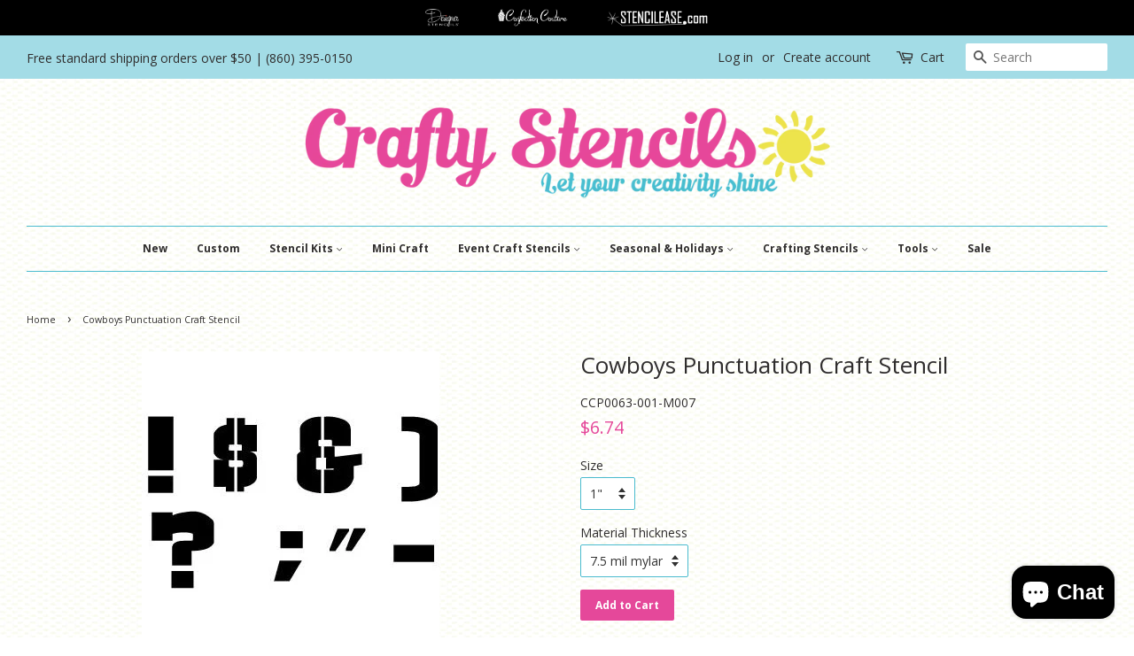

--- FILE ---
content_type: text/html; charset=utf-8
request_url: https://www.mycraftystencils.com/products/cowboys-punctuation-craft-stencil-by-crafty-stencils
body_size: 27061
content:
<!doctype html>
<!--[if lt IE 7]><html class="no-js lt-ie9 lt-ie8 lt-ie7" lang="en"> <![endif]-->
<!--[if IE 7]><html class="no-js lt-ie9 lt-ie8" lang="en"> <![endif]-->
<!--[if IE 8]><html class="no-js lt-ie9" lang="en"> <![endif]-->
<!--[if IE 9 ]><html class="ie9 no-js"> <![endif]-->
<!--[if (gt IE 9)|!(IE)]><!--> <html class="no-js"> <!--<![endif]-->
<head>
<meta name="smart-seo-integrated" content="true" /><title>Cowboys Punctuation Craft Stencil</title>
<meta name="description" content="Cowboys Punctuation Stencils includes ! $ &amp;amp; ) &quot; ? ; - Comes with 8 individual sheets of durable, reusable plastic.Click here for more material informationFor outdoor or spraying applications, we suggest using 60 mil material. Choose from sizes up to 12” high. Stencil Specifications • Durable, flexible, light-weight" />
<meta name="smartseo-keyword" content="" />
<meta name="smartseo-timestamp" content="0" />
<!--JSON-LD data generated by Smart SEO-->
<script type="application/ld+json">
    {
        "@context": "https://schema.org/",
        "@type": "Product",
        "url": "https://www.mycraftystencils.com/products/cowboys-punctuation-craft-stencil-by-crafty-stencils",
        "name": "Cowboys Punctuation Craft Stencil",
        "image": "https://www.mycraftystencils.com/cdn/shop/products/CCP0063.jpg?v=1571722878",
        "description": "Cowboys Punctuation Stencils includes ! $ &amp;amp; ) &quot; ? ; - Comes with 8 individual sheets of durable, reusable plastic.Click here for more material informationFor outdoor or spraying applications, we suggest using 60 mil material. Choose from sizes up to 12” high. Stencil Specifications • Durable, flexible, light-weight",
        "brand": {
            "@type": "Brand",
            "name": "SAH3"
        },
        "sku": "CCP0063-001-M007",
        "mpn": "CCP0063-001-M007",
        "weight": "0.05lb",
        "offers": [
            {
                "@type": "Offer",
                "priceCurrency": "USD",
                "price": "6.74",
                "priceValidUntil": "2026-05-04",
                "availability": "https://schema.org/InStock",
                "itemCondition": "https://schema.org/NewCondition",
                "sku": "CCP0063-001-M007",
                "name": "1&quot; / 7.5 mil mylar",
                "url": "https://www.mycraftystencils.com/products/cowboys-punctuation-craft-stencil-by-crafty-stencils?variant=10264049844271",
                "seller": {
                    "@type": "Organization",
                    "name": "Crafty Stencils"
                }
            },
            {
                "@type": "Offer",
                "priceCurrency": "USD",
                "price": "7.50",
                "priceValidUntil": "2026-05-04",
                "availability": "https://schema.org/InStock",
                "itemCondition": "https://schema.org/NewCondition",
                "sku": "CCP0063-001-M010",
                "name": "1&quot; / 10 mil mylar",
                "url": "https://www.mycraftystencils.com/products/cowboys-punctuation-craft-stencil-by-crafty-stencils?variant=10264049877039",
                "seller": {
                    "@type": "Organization",
                    "name": "Crafty Stencils"
                }
            },
            {
                "@type": "Offer",
                "priceCurrency": "USD",
                "price": "10.14",
                "priceValidUntil": "2026-05-04",
                "availability": "https://schema.org/InStock",
                "itemCondition": "https://schema.org/NewCondition",
                "sku": "CCP0063-002-M007",
                "name": "2&quot; / 7.5 mil mylar",
                "url": "https://www.mycraftystencils.com/products/cowboys-punctuation-craft-stencil-by-crafty-stencils?variant=10264049909807",
                "seller": {
                    "@type": "Organization",
                    "name": "Crafty Stencils"
                }
            },
            {
                "@type": "Offer",
                "priceCurrency": "USD",
                "price": "11.67",
                "priceValidUntil": "2026-05-04",
                "availability": "https://schema.org/InStock",
                "itemCondition": "https://schema.org/NewCondition",
                "sku": "CCP0063-002-M010",
                "name": "2&quot; / 10 mil mylar",
                "url": "https://www.mycraftystencils.com/products/cowboys-punctuation-craft-stencil-by-crafty-stencils?variant=10264049942575",
                "seller": {
                    "@type": "Organization",
                    "name": "Crafty Stencils"
                }
            },
            {
                "@type": "Offer",
                "priceCurrency": "USD",
                "price": "13.04",
                "priceValidUntil": "2026-05-04",
                "availability": "https://schema.org/InStock",
                "itemCondition": "https://schema.org/NewCondition",
                "sku": "CCP0063-003-M007",
                "name": "3&quot; / 7.5 mil mylar",
                "url": "https://www.mycraftystencils.com/products/cowboys-punctuation-craft-stencil-by-crafty-stencils?variant=10264049975343",
                "seller": {
                    "@type": "Organization",
                    "name": "Crafty Stencils"
                }
            },
            {
                "@type": "Offer",
                "priceCurrency": "USD",
                "price": "14.49",
                "priceValidUntil": "2026-05-04",
                "availability": "https://schema.org/InStock",
                "itemCondition": "https://schema.org/NewCondition",
                "sku": "CCP0063-003-M010",
                "name": "3&quot; / 10 mil mylar",
                "url": "https://www.mycraftystencils.com/products/cowboys-punctuation-craft-stencil-by-crafty-stencils?variant=10264050008111",
                "seller": {
                    "@type": "Organization",
                    "name": "Crafty Stencils"
                }
            },
            {
                "@type": "Offer",
                "priceCurrency": "USD",
                "price": "10.00",
                "priceValidUntil": "2026-05-04",
                "availability": "https://schema.org/InStock",
                "itemCondition": "https://schema.org/NewCondition",
                "sku": "CCP0063-004-M007",
                "name": "4&quot; / 7.5 mil mylar",
                "url": "https://www.mycraftystencils.com/products/cowboys-punctuation-craft-stencil-by-crafty-stencils?variant=10264050040879",
                "seller": {
                    "@type": "Organization",
                    "name": "Crafty Stencils"
                }
            },
            {
                "@type": "Offer",
                "priceCurrency": "USD",
                "price": "16.09",
                "priceValidUntil": "2026-05-04",
                "availability": "https://schema.org/InStock",
                "itemCondition": "https://schema.org/NewCondition",
                "sku": "CCP0063-004-M010",
                "name": "4&quot; / 10 mil mylar",
                "url": "https://www.mycraftystencils.com/products/cowboys-punctuation-craft-stencil-by-crafty-stencils?variant=10264050073647",
                "seller": {
                    "@type": "Organization",
                    "name": "Crafty Stencils"
                }
            },
            {
                "@type": "Offer",
                "priceCurrency": "USD",
                "price": "16.09",
                "priceValidUntil": "2026-05-04",
                "availability": "https://schema.org/InStock",
                "itemCondition": "https://schema.org/NewCondition",
                "sku": "CCP0063-005-M007",
                "name": "5&quot; / 7.5 mil mylar",
                "url": "https://www.mycraftystencils.com/products/cowboys-punctuation-craft-stencil-by-crafty-stencils?variant=10264050106415",
                "seller": {
                    "@type": "Organization",
                    "name": "Crafty Stencils"
                }
            },
            {
                "@type": "Offer",
                "priceCurrency": "USD",
                "price": "18.51",
                "priceValidUntil": "2026-05-04",
                "availability": "https://schema.org/InStock",
                "itemCondition": "https://schema.org/NewCondition",
                "sku": "CCP0063-005-M010",
                "name": "5&quot; / 10 mil mylar",
                "url": "https://www.mycraftystencils.com/products/cowboys-punctuation-craft-stencil-by-crafty-stencils?variant=10264050139183",
                "seller": {
                    "@type": "Organization",
                    "name": "Crafty Stencils"
                }
            },
            {
                "@type": "Offer",
                "priceCurrency": "USD",
                "price": "17.49",
                "priceValidUntil": "2026-05-04",
                "availability": "https://schema.org/InStock",
                "itemCondition": "https://schema.org/NewCondition",
                "sku": "CCP0063-006-M007",
                "name": "6&quot; / 7.5 mil mylar",
                "url": "https://www.mycraftystencils.com/products/cowboys-punctuation-craft-stencil-by-crafty-stencils?variant=10264050171951",
                "seller": {
                    "@type": "Organization",
                    "name": "Crafty Stencils"
                }
            },
            {
                "@type": "Offer",
                "priceCurrency": "USD",
                "price": "20.12",
                "priceValidUntil": "2026-05-04",
                "availability": "https://schema.org/InStock",
                "itemCondition": "https://schema.org/NewCondition",
                "sku": "CCP0063-006-M010",
                "name": "6&quot; / 10 mil mylar",
                "url": "https://www.mycraftystencils.com/products/cowboys-punctuation-craft-stencil-by-crafty-stencils?variant=10264050204719",
                "seller": {
                    "@type": "Organization",
                    "name": "Crafty Stencils"
                }
            },
            {
                "@type": "Offer",
                "priceCurrency": "USD",
                "price": "19.59",
                "priceValidUntil": "2026-05-04",
                "availability": "https://schema.org/InStock",
                "itemCondition": "https://schema.org/NewCondition",
                "sku": "CCP0063-007-M007",
                "name": "7&quot; / 7.5 mil mylar",
                "url": "https://www.mycraftystencils.com/products/cowboys-punctuation-craft-stencil-by-crafty-stencils?variant=10264050237487",
                "seller": {
                    "@type": "Organization",
                    "name": "Crafty Stencils"
                }
            },
            {
                "@type": "Offer",
                "priceCurrency": "USD",
                "price": "21.73",
                "priceValidUntil": "2026-05-04",
                "availability": "https://schema.org/InStock",
                "itemCondition": "https://schema.org/NewCondition",
                "sku": "CCP0063-007-M010",
                "name": "7&quot; / 10 mil mylar",
                "url": "https://www.mycraftystencils.com/products/cowboys-punctuation-craft-stencil-by-crafty-stencils?variant=10264050270255",
                "seller": {
                    "@type": "Organization",
                    "name": "Crafty Stencils"
                }
            },
            {
                "@type": "Offer",
                "priceCurrency": "USD",
                "price": "15.00",
                "priceValidUntil": "2026-05-04",
                "availability": "https://schema.org/InStock",
                "itemCondition": "https://schema.org/NewCondition",
                "sku": "CCP0063-008-M007",
                "name": "8&quot; / 7.5 mil mylar",
                "url": "https://www.mycraftystencils.com/products/cowboys-punctuation-craft-stencil-by-crafty-stencils?variant=10264050303023",
                "seller": {
                    "@type": "Organization",
                    "name": "Crafty Stencils"
                }
            },
            {
                "@type": "Offer",
                "priceCurrency": "USD",
                "price": "23.28",
                "priceValidUntil": "2026-05-04",
                "availability": "https://schema.org/InStock",
                "itemCondition": "https://schema.org/NewCondition",
                "sku": "CCP0063-008-M010",
                "name": "8&quot; / 10 mil mylar",
                "url": "https://www.mycraftystencils.com/products/cowboys-punctuation-craft-stencil-by-crafty-stencils?variant=10264050335791",
                "seller": {
                    "@type": "Organization",
                    "name": "Crafty Stencils"
                }
            },
            {
                "@type": "Offer",
                "priceCurrency": "USD",
                "price": "23.62",
                "priceValidUntil": "2026-05-04",
                "availability": "https://schema.org/InStock",
                "itemCondition": "https://schema.org/NewCondition",
                "sku": "CCP0063-009-M007",
                "name": "9&quot; / 7.5 mil mylar",
                "url": "https://www.mycraftystencils.com/products/cowboys-punctuation-craft-stencil-by-crafty-stencils?variant=10264050368559",
                "seller": {
                    "@type": "Organization",
                    "name": "Crafty Stencils"
                }
            },
            {
                "@type": "Offer",
                "priceCurrency": "USD",
                "price": "26.16",
                "priceValidUntil": "2026-05-04",
                "availability": "https://schema.org/InStock",
                "itemCondition": "https://schema.org/NewCondition",
                "sku": "CCP0063-009-M010",
                "name": "9&quot; / 10 mil mylar",
                "url": "https://www.mycraftystencils.com/products/cowboys-punctuation-craft-stencil-by-crafty-stencils?variant=10264050401327",
                "seller": {
                    "@type": "Organization",
                    "name": "Crafty Stencils"
                }
            },
            {
                "@type": "Offer",
                "priceCurrency": "USD",
                "price": "27.29",
                "priceValidUntil": "2026-05-04",
                "availability": "https://schema.org/InStock",
                "itemCondition": "https://schema.org/NewCondition",
                "sku": "CCP0063-010-M007",
                "name": "10&quot; / 7.5 mil mylar",
                "url": "https://www.mycraftystencils.com/products/cowboys-punctuation-craft-stencil-by-crafty-stencils?variant=10264050434095",
                "seller": {
                    "@type": "Organization",
                    "name": "Crafty Stencils"
                }
            },
            {
                "@type": "Offer",
                "priceCurrency": "USD",
                "price": "31.39",
                "priceValidUntil": "2026-05-04",
                "availability": "https://schema.org/InStock",
                "itemCondition": "https://schema.org/NewCondition",
                "sku": "CCP0063-010-M010",
                "name": "10&quot; / 10 mil mylar",
                "url": "https://www.mycraftystencils.com/products/cowboys-punctuation-craft-stencil-by-crafty-stencils?variant=10264050466863",
                "seller": {
                    "@type": "Organization",
                    "name": "Crafty Stencils"
                }
            },
            {
                "@type": "Offer",
                "priceCurrency": "USD",
                "price": "28.59",
                "priceValidUntil": "2026-05-04",
                "availability": "https://schema.org/InStock",
                "itemCondition": "https://schema.org/NewCondition",
                "sku": "CCP0063-011-M007",
                "name": "11&quot; / 7.5 mil mylar",
                "url": "https://www.mycraftystencils.com/products/cowboys-punctuation-craft-stencil-by-crafty-stencils?variant=10264050499631",
                "seller": {
                    "@type": "Organization",
                    "name": "Crafty Stencils"
                }
            },
            {
                "@type": "Offer",
                "priceCurrency": "USD",
                "price": "31.62",
                "priceValidUntil": "2026-05-04",
                "availability": "https://schema.org/InStock",
                "itemCondition": "https://schema.org/NewCondition",
                "sku": "CCP0063-011-M010",
                "name": "11&quot; / 10 mil mylar",
                "url": "https://www.mycraftystencils.com/products/cowboys-punctuation-craft-stencil-by-crafty-stencils?variant=10264050532399",
                "seller": {
                    "@type": "Organization",
                    "name": "Crafty Stencils"
                }
            },
            {
                "@type": "Offer",
                "priceCurrency": "USD",
                "price": "29.89",
                "priceValidUntil": "2026-05-04",
                "availability": "https://schema.org/InStock",
                "itemCondition": "https://schema.org/NewCondition",
                "sku": "CCP0063-012-M007",
                "name": "12&quot; / 7.5 mil mylar",
                "url": "https://www.mycraftystencils.com/products/cowboys-punctuation-craft-stencil-by-crafty-stencils?variant=10264050565167",
                "seller": {
                    "@type": "Organization",
                    "name": "Crafty Stencils"
                }
            },
            {
                "@type": "Offer",
                "priceCurrency": "USD",
                "price": "33.06",
                "priceValidUntil": "2026-05-04",
                "availability": "https://schema.org/InStock",
                "itemCondition": "https://schema.org/NewCondition",
                "sku": "CCP0063-012-M010",
                "name": "12&quot; / 10 mil mylar",
                "url": "https://www.mycraftystencils.com/products/cowboys-punctuation-craft-stencil-by-crafty-stencils?variant=10264050597935",
                "seller": {
                    "@type": "Organization",
                    "name": "Crafty Stencils"
                }
            }]
    }
</script><!--JSON-LD data generated by Smart SEO-->


<script type="application/ld+json">
    {
        "@context": "https://schema.org",
        "@type": "BreadcrumbList",
        "itemListElement": [
            {
                "@type": "ListItem",
                "position": 1,
                "item": {
                    "@type": "Website",
                    "@id": "https://www.mycraftystencils.com",
                    "name": "Home"
                }
            },
            {
                "@type": "ListItem",
                "position": 2,
                "item": {
                    "@type": "WebPage",
                    "@id": "https://www.mycraftystencils.com/products/cowboys-punctuation-craft-stencil-by-crafty-stencils",
                    "name": "Cowboys Punctuation Craft Stencil"
                }
            }
        ]
    }
</script>


<!--JSON-LD data generated by Smart SEO-->
<script type="application/ld+json">
    {
        "@context": "https://schema.org",
        "@type": "Organization",
        "name": "Crafty Stencils",
        "url": "https://www.mycraftystencils.com",
        "description": "Crafty Stencils is dedicated to our craft customers with products, tools, projects and information focused on their needs.",
        "sameAs": ["https://www.facebook.com/mycraftystencils","https://www.instagram.com/mycraftystencils/","https://twitter.com/mycraftystencil","https://www.youtube.com/channel/UC_4hIt5FjSBpaVVmSvImg4Q","https://www.pinterest.com/craftystencils/pins/"],
        "address": {
            "@type": "PostalAddress",
            "streetAddress": "7 Center Road West",
            "addressLocality": "Old Saybrook",
            "addressRegion": "Connecticut",
            "postalCode": "06475-4053",
            "addressCountry": "United States"
        },
        "telephone": "800-334-1176"
    }
</script><meta name="google-site-verification" content="1mzFwUipfCEUwauzIpYOSUREWTOLL6dkS9An29-0nu8" />
<!-- Google Tag Manager -->
<script>(function(w,d,s,l,i){w[l]=w[l]||[];w[l].push({'gtm.start':
new Date().getTime(),event:'gtm.js'});var f=d.getElementsByTagName(s)[0],
j=d.createElement(s),dl=l!='dataLayer'?'&l='+l:'';j.async=true;j.src=
'https://www.googletagmanager.com/gtm.js?id='+i+dl;f.parentNode.insertBefore(j,f);
})(window,document,'script','dataLayer','GTM-TQLVXLL');</script>
<!-- End Google Tag Manager -->
<meta name="naver-site-verification" content="92484252fed5b90b633735f693c7180708dfdae5"/>
  <!-- Basic page needs ================================================== -->
  <meta charset="utf-8">
  <meta http-equiv="X-UA-Compatible" content="IE=edge,chrome=1">

  
  <link rel="shortcut icon" href="//www.mycraftystencils.com/cdn/shop/files/craftylogoinstagram_sun_32x32.png?v=1613166481" type="image/png" />
  

  <!-- Title and description ================================================== -->

  <!-- Social meta ================================================== -->
  <!-- /snippets/social-meta-tags.liquid -->




<meta property="og:site_name" content="Crafty Stencils">
<meta property="og:url" content="https://www.mycraftystencils.com/products/cowboys-punctuation-craft-stencil-by-crafty-stencils">
<meta property="og:title" content="Cowboys Punctuation Craft Stencil">
<meta property="og:type" content="product">
<meta property="og:description" content="Cowboys Punctuation Stencils includes ! $ &amp;amp; ) &quot; ? ; - Comes with 8 individual sheets of durable, reusable plastic.Click here for more material informationFor outdoor or spraying applications, we suggest using 60 mil material. Choose from sizes up to 12” high. Stencil Specifications • Durable, flexible, light-weight">

  <meta property="og:price:amount" content="6.74">
  <meta property="og:price:currency" content="USD">

<meta property="og:image" content="http://www.mycraftystencils.com/cdn/shop/products/CCP0063_1200x1200.jpg?v=1571722878">
<meta property="og:image:secure_url" content="https://www.mycraftystencils.com/cdn/shop/products/CCP0063_1200x1200.jpg?v=1571722878">


  <meta name="twitter:site" content="@mycraftystencil">

<meta name="twitter:card" content="summary_large_image">
<meta name="twitter:title" content="Cowboys Punctuation Craft Stencil">
<meta name="twitter:description" content="Cowboys Punctuation Stencils includes ! $ &amp;amp; ) &quot; ? ; - Comes with 8 individual sheets of durable, reusable plastic.Click here for more material informationFor outdoor or spraying applications, we suggest using 60 mil material. Choose from sizes up to 12” high. Stencil Specifications • Durable, flexible, light-weight">


  <!-- Helpers ================================================== -->
  <link rel="canonical" href="https://www.mycraftystencils.com/products/cowboys-punctuation-craft-stencil-by-crafty-stencils">
  <meta name="viewport" content="width=device-width,initial-scale=1">
  <meta name="theme-color" content="#e5489a">

  <!-- CSS ================================================== -->
  <link href="//www.mycraftystencils.com/cdn/shop/t/13/assets/timber.scss.css?v=145258207680761790281722440592" rel="stylesheet" type="text/css" media="all" />
  <link href="//www.mycraftystencils.com/cdn/shop/t/13/assets/theme.scss.css?v=30858412184464979431722440592" rel="stylesheet" type="text/css" media="all" />
  <link href="//www.mycraftystencils.com/cdn/s/global/social/social-icons.css" rel="stylesheet" type="text/css" media="all" />

  
  
  
  <link href="//fonts.googleapis.com/css?family=Open+Sans:400,700" rel="stylesheet" type="text/css" media="all" />


  


  



  <script>
    window.theme = window.theme || {};

    var theme = {
      strings: {
        zoomClose: "Close (Esc)",
        zoomPrev: "Previous (Left arrow key)",
        zoomNext: "Next (Right arrow key)",
        addressError: "Error looking up that address",
        addressNoResults: "No results for that address",
        addressQueryLimit: "You have exceeded the Google API usage limit. Consider upgrading to a \u003ca href=\"https:\/\/developers.google.com\/maps\/premium\/usage-limits\"\u003ePremium Plan\u003c\/a\u003e.",
        authError: "There was a problem authenticating your Google Maps API Key."
      },
      settings: {
        // Adding some settings to allow the editor to update correctly when they are changed
        themeBgImage: false,
        customBgImage: 'files/CSBackground20.jpg',
        enableWideLayout: true,
        typeAccentTransform: false,
        typeAccentSpacing: false,
        baseFontSize: '14px',
        headerBaseFontSize: '26px',
        accentFontSize: '12px'
      },
      variables: {
        mediaQueryMedium: 'screen and (max-width: 768px)',
        bpSmall: false
      },
      moneyFormat: "${{amount}}"
    }

    document.documentElement.className = document.documentElement.className.replace('no-js', 'supports-js');
  </script>

  <!-- Header hook for plugins ================================================== -->
  



<script>window.performance && window.performance.mark && window.performance.mark('shopify.content_for_header.start');</script><meta name="google-site-verification" content="sgk01AL0SsaH7bG_hgt-gaSyfrt1GaqUASq9Wbfswx8">
<meta id="shopify-digital-wallet" name="shopify-digital-wallet" content="/25240772/digital_wallets/dialog">
<meta name="shopify-checkout-api-token" content="03c37d19a957516b36c803849ce8564f">
<meta id="in-context-paypal-metadata" data-shop-id="25240772" data-venmo-supported="false" data-environment="production" data-locale="en_US" data-paypal-v4="true" data-currency="USD">
<link rel="alternate" type="application/json+oembed" href="https://www.mycraftystencils.com/products/cowboys-punctuation-craft-stencil-by-crafty-stencils.oembed">
<script async="async" src="/checkouts/internal/preloads.js?locale=en-US"></script>
<link rel="preconnect" href="https://shop.app" crossorigin="anonymous">
<script async="async" src="https://shop.app/checkouts/internal/preloads.js?locale=en-US&shop_id=25240772" crossorigin="anonymous"></script>
<script id="apple-pay-shop-capabilities" type="application/json">{"shopId":25240772,"countryCode":"US","currencyCode":"USD","merchantCapabilities":["supports3DS"],"merchantId":"gid:\/\/shopify\/Shop\/25240772","merchantName":"Crafty Stencils","requiredBillingContactFields":["postalAddress","email","phone"],"requiredShippingContactFields":["postalAddress","email","phone"],"shippingType":"shipping","supportedNetworks":["visa","masterCard","amex","discover","elo","jcb"],"total":{"type":"pending","label":"Crafty Stencils","amount":"1.00"},"shopifyPaymentsEnabled":true,"supportsSubscriptions":true}</script>
<script id="shopify-features" type="application/json">{"accessToken":"03c37d19a957516b36c803849ce8564f","betas":["rich-media-storefront-analytics"],"domain":"www.mycraftystencils.com","predictiveSearch":true,"shopId":25240772,"locale":"en"}</script>
<script>var Shopify = Shopify || {};
Shopify.shop = "crafty-stencils.myshopify.com";
Shopify.locale = "en";
Shopify.currency = {"active":"USD","rate":"1.0"};
Shopify.country = "US";
Shopify.theme = {"name":"Dev Crafty Stencils v1.4 | breadcrumb schema","id":127089672239,"schema_name":"Minimal","schema_version":"3.10.0","theme_store_id":380,"role":"main"};
Shopify.theme.handle = "null";
Shopify.theme.style = {"id":null,"handle":null};
Shopify.cdnHost = "www.mycraftystencils.com/cdn";
Shopify.routes = Shopify.routes || {};
Shopify.routes.root = "/";</script>
<script type="module">!function(o){(o.Shopify=o.Shopify||{}).modules=!0}(window);</script>
<script>!function(o){function n(){var o=[];function n(){o.push(Array.prototype.slice.apply(arguments))}return n.q=o,n}var t=o.Shopify=o.Shopify||{};t.loadFeatures=n(),t.autoloadFeatures=n()}(window);</script>
<script>
  window.ShopifyPay = window.ShopifyPay || {};
  window.ShopifyPay.apiHost = "shop.app\/pay";
  window.ShopifyPay.redirectState = null;
</script>
<script id="shop-js-analytics" type="application/json">{"pageType":"product"}</script>
<script defer="defer" async type="module" src="//www.mycraftystencils.com/cdn/shopifycloud/shop-js/modules/v2/client.init-shop-cart-sync_BN7fPSNr.en.esm.js"></script>
<script defer="defer" async type="module" src="//www.mycraftystencils.com/cdn/shopifycloud/shop-js/modules/v2/chunk.common_Cbph3Kss.esm.js"></script>
<script defer="defer" async type="module" src="//www.mycraftystencils.com/cdn/shopifycloud/shop-js/modules/v2/chunk.modal_DKumMAJ1.esm.js"></script>
<script type="module">
  await import("//www.mycraftystencils.com/cdn/shopifycloud/shop-js/modules/v2/client.init-shop-cart-sync_BN7fPSNr.en.esm.js");
await import("//www.mycraftystencils.com/cdn/shopifycloud/shop-js/modules/v2/chunk.common_Cbph3Kss.esm.js");
await import("//www.mycraftystencils.com/cdn/shopifycloud/shop-js/modules/v2/chunk.modal_DKumMAJ1.esm.js");

  window.Shopify.SignInWithShop?.initShopCartSync?.({"fedCMEnabled":true,"windoidEnabled":true});

</script>
<script>
  window.Shopify = window.Shopify || {};
  if (!window.Shopify.featureAssets) window.Shopify.featureAssets = {};
  window.Shopify.featureAssets['shop-js'] = {"shop-cart-sync":["modules/v2/client.shop-cart-sync_CJVUk8Jm.en.esm.js","modules/v2/chunk.common_Cbph3Kss.esm.js","modules/v2/chunk.modal_DKumMAJ1.esm.js"],"init-fed-cm":["modules/v2/client.init-fed-cm_7Fvt41F4.en.esm.js","modules/v2/chunk.common_Cbph3Kss.esm.js","modules/v2/chunk.modal_DKumMAJ1.esm.js"],"init-shop-email-lookup-coordinator":["modules/v2/client.init-shop-email-lookup-coordinator_Cc088_bR.en.esm.js","modules/v2/chunk.common_Cbph3Kss.esm.js","modules/v2/chunk.modal_DKumMAJ1.esm.js"],"init-windoid":["modules/v2/client.init-windoid_hPopwJRj.en.esm.js","modules/v2/chunk.common_Cbph3Kss.esm.js","modules/v2/chunk.modal_DKumMAJ1.esm.js"],"shop-button":["modules/v2/client.shop-button_B0jaPSNF.en.esm.js","modules/v2/chunk.common_Cbph3Kss.esm.js","modules/v2/chunk.modal_DKumMAJ1.esm.js"],"shop-cash-offers":["modules/v2/client.shop-cash-offers_DPIskqss.en.esm.js","modules/v2/chunk.common_Cbph3Kss.esm.js","modules/v2/chunk.modal_DKumMAJ1.esm.js"],"shop-toast-manager":["modules/v2/client.shop-toast-manager_CK7RT69O.en.esm.js","modules/v2/chunk.common_Cbph3Kss.esm.js","modules/v2/chunk.modal_DKumMAJ1.esm.js"],"init-shop-cart-sync":["modules/v2/client.init-shop-cart-sync_BN7fPSNr.en.esm.js","modules/v2/chunk.common_Cbph3Kss.esm.js","modules/v2/chunk.modal_DKumMAJ1.esm.js"],"init-customer-accounts-sign-up":["modules/v2/client.init-customer-accounts-sign-up_CfPf4CXf.en.esm.js","modules/v2/client.shop-login-button_DeIztwXF.en.esm.js","modules/v2/chunk.common_Cbph3Kss.esm.js","modules/v2/chunk.modal_DKumMAJ1.esm.js"],"pay-button":["modules/v2/client.pay-button_CgIwFSYN.en.esm.js","modules/v2/chunk.common_Cbph3Kss.esm.js","modules/v2/chunk.modal_DKumMAJ1.esm.js"],"init-customer-accounts":["modules/v2/client.init-customer-accounts_DQ3x16JI.en.esm.js","modules/v2/client.shop-login-button_DeIztwXF.en.esm.js","modules/v2/chunk.common_Cbph3Kss.esm.js","modules/v2/chunk.modal_DKumMAJ1.esm.js"],"avatar":["modules/v2/client.avatar_BTnouDA3.en.esm.js"],"init-shop-for-new-customer-accounts":["modules/v2/client.init-shop-for-new-customer-accounts_CsZy_esa.en.esm.js","modules/v2/client.shop-login-button_DeIztwXF.en.esm.js","modules/v2/chunk.common_Cbph3Kss.esm.js","modules/v2/chunk.modal_DKumMAJ1.esm.js"],"shop-follow-button":["modules/v2/client.shop-follow-button_BRMJjgGd.en.esm.js","modules/v2/chunk.common_Cbph3Kss.esm.js","modules/v2/chunk.modal_DKumMAJ1.esm.js"],"checkout-modal":["modules/v2/client.checkout-modal_B9Drz_yf.en.esm.js","modules/v2/chunk.common_Cbph3Kss.esm.js","modules/v2/chunk.modal_DKumMAJ1.esm.js"],"shop-login-button":["modules/v2/client.shop-login-button_DeIztwXF.en.esm.js","modules/v2/chunk.common_Cbph3Kss.esm.js","modules/v2/chunk.modal_DKumMAJ1.esm.js"],"lead-capture":["modules/v2/client.lead-capture_DXYzFM3R.en.esm.js","modules/v2/chunk.common_Cbph3Kss.esm.js","modules/v2/chunk.modal_DKumMAJ1.esm.js"],"shop-login":["modules/v2/client.shop-login_CA5pJqmO.en.esm.js","modules/v2/chunk.common_Cbph3Kss.esm.js","modules/v2/chunk.modal_DKumMAJ1.esm.js"],"payment-terms":["modules/v2/client.payment-terms_BxzfvcZJ.en.esm.js","modules/v2/chunk.common_Cbph3Kss.esm.js","modules/v2/chunk.modal_DKumMAJ1.esm.js"]};
</script>
<script id="__st">var __st={"a":25240772,"offset":-18000,"reqid":"55080107-0525-4e77-81a9-d000dbbc74aa-1770145470","pageurl":"www.mycraftystencils.com\/products\/cowboys-punctuation-craft-stencil-by-crafty-stencils","u":"ec97a1f5a416","p":"product","rtyp":"product","rid":421941313569};</script>
<script>window.ShopifyPaypalV4VisibilityTracking = true;</script>
<script id="captcha-bootstrap">!function(){'use strict';const t='contact',e='account',n='new_comment',o=[[t,t],['blogs',n],['comments',n],[t,'customer']],c=[[e,'customer_login'],[e,'guest_login'],[e,'recover_customer_password'],[e,'create_customer']],r=t=>t.map((([t,e])=>`form[action*='/${t}']:not([data-nocaptcha='true']) input[name='form_type'][value='${e}']`)).join(','),a=t=>()=>t?[...document.querySelectorAll(t)].map((t=>t.form)):[];function s(){const t=[...o],e=r(t);return a(e)}const i='password',u='form_key',d=['recaptcha-v3-token','g-recaptcha-response','h-captcha-response',i],f=()=>{try{return window.sessionStorage}catch{return}},m='__shopify_v',_=t=>t.elements[u];function p(t,e,n=!1){try{const o=window.sessionStorage,c=JSON.parse(o.getItem(e)),{data:r}=function(t){const{data:e,action:n}=t;return t[m]||n?{data:e,action:n}:{data:t,action:n}}(c);for(const[e,n]of Object.entries(r))t.elements[e]&&(t.elements[e].value=n);n&&o.removeItem(e)}catch(o){console.error('form repopulation failed',{error:o})}}const l='form_type',E='cptcha';function T(t){t.dataset[E]=!0}const w=window,h=w.document,L='Shopify',v='ce_forms',y='captcha';let A=!1;((t,e)=>{const n=(g='f06e6c50-85a8-45c8-87d0-21a2b65856fe',I='https://cdn.shopify.com/shopifycloud/storefront-forms-hcaptcha/ce_storefront_forms_captcha_hcaptcha.v1.5.2.iife.js',D={infoText:'Protected by hCaptcha',privacyText:'Privacy',termsText:'Terms'},(t,e,n)=>{const o=w[L][v],c=o.bindForm;if(c)return c(t,g,e,D).then(n);var r;o.q.push([[t,g,e,D],n]),r=I,A||(h.body.append(Object.assign(h.createElement('script'),{id:'captcha-provider',async:!0,src:r})),A=!0)});var g,I,D;w[L]=w[L]||{},w[L][v]=w[L][v]||{},w[L][v].q=[],w[L][y]=w[L][y]||{},w[L][y].protect=function(t,e){n(t,void 0,e),T(t)},Object.freeze(w[L][y]),function(t,e,n,w,h,L){const[v,y,A,g]=function(t,e,n){const i=e?o:[],u=t?c:[],d=[...i,...u],f=r(d),m=r(i),_=r(d.filter((([t,e])=>n.includes(e))));return[a(f),a(m),a(_),s()]}(w,h,L),I=t=>{const e=t.target;return e instanceof HTMLFormElement?e:e&&e.form},D=t=>v().includes(t);t.addEventListener('submit',(t=>{const e=I(t);if(!e)return;const n=D(e)&&!e.dataset.hcaptchaBound&&!e.dataset.recaptchaBound,o=_(e),c=g().includes(e)&&(!o||!o.value);(n||c)&&t.preventDefault(),c&&!n&&(function(t){try{if(!f())return;!function(t){const e=f();if(!e)return;const n=_(t);if(!n)return;const o=n.value;o&&e.removeItem(o)}(t);const e=Array.from(Array(32),(()=>Math.random().toString(36)[2])).join('');!function(t,e){_(t)||t.append(Object.assign(document.createElement('input'),{type:'hidden',name:u})),t.elements[u].value=e}(t,e),function(t,e){const n=f();if(!n)return;const o=[...t.querySelectorAll(`input[type='${i}']`)].map((({name:t})=>t)),c=[...d,...o],r={};for(const[a,s]of new FormData(t).entries())c.includes(a)||(r[a]=s);n.setItem(e,JSON.stringify({[m]:1,action:t.action,data:r}))}(t,e)}catch(e){console.error('failed to persist form',e)}}(e),e.submit())}));const S=(t,e)=>{t&&!t.dataset[E]&&(n(t,e.some((e=>e===t))),T(t))};for(const o of['focusin','change'])t.addEventListener(o,(t=>{const e=I(t);D(e)&&S(e,y())}));const B=e.get('form_key'),M=e.get(l),P=B&&M;t.addEventListener('DOMContentLoaded',(()=>{const t=y();if(P)for(const e of t)e.elements[l].value===M&&p(e,B);[...new Set([...A(),...v().filter((t=>'true'===t.dataset.shopifyCaptcha))])].forEach((e=>S(e,t)))}))}(h,new URLSearchParams(w.location.search),n,t,e,['guest_login'])})(!0,!0)}();</script>
<script integrity="sha256-4kQ18oKyAcykRKYeNunJcIwy7WH5gtpwJnB7kiuLZ1E=" data-source-attribution="shopify.loadfeatures" defer="defer" src="//www.mycraftystencils.com/cdn/shopifycloud/storefront/assets/storefront/load_feature-a0a9edcb.js" crossorigin="anonymous"></script>
<script crossorigin="anonymous" defer="defer" src="//www.mycraftystencils.com/cdn/shopifycloud/storefront/assets/shopify_pay/storefront-65b4c6d7.js?v=20250812"></script>
<script data-source-attribution="shopify.dynamic_checkout.dynamic.init">var Shopify=Shopify||{};Shopify.PaymentButton=Shopify.PaymentButton||{isStorefrontPortableWallets:!0,init:function(){window.Shopify.PaymentButton.init=function(){};var t=document.createElement("script");t.src="https://www.mycraftystencils.com/cdn/shopifycloud/portable-wallets/latest/portable-wallets.en.js",t.type="module",document.head.appendChild(t)}};
</script>
<script data-source-attribution="shopify.dynamic_checkout.buyer_consent">
  function portableWalletsHideBuyerConsent(e){var t=document.getElementById("shopify-buyer-consent"),n=document.getElementById("shopify-subscription-policy-button");t&&n&&(t.classList.add("hidden"),t.setAttribute("aria-hidden","true"),n.removeEventListener("click",e))}function portableWalletsShowBuyerConsent(e){var t=document.getElementById("shopify-buyer-consent"),n=document.getElementById("shopify-subscription-policy-button");t&&n&&(t.classList.remove("hidden"),t.removeAttribute("aria-hidden"),n.addEventListener("click",e))}window.Shopify?.PaymentButton&&(window.Shopify.PaymentButton.hideBuyerConsent=portableWalletsHideBuyerConsent,window.Shopify.PaymentButton.showBuyerConsent=portableWalletsShowBuyerConsent);
</script>
<script data-source-attribution="shopify.dynamic_checkout.cart.bootstrap">document.addEventListener("DOMContentLoaded",(function(){function t(){return document.querySelector("shopify-accelerated-checkout-cart, shopify-accelerated-checkout")}if(t())Shopify.PaymentButton.init();else{new MutationObserver((function(e,n){t()&&(Shopify.PaymentButton.init(),n.disconnect())})).observe(document.body,{childList:!0,subtree:!0})}}));
</script>
<script id='scb4127' type='text/javascript' async='' src='https://www.mycraftystencils.com/cdn/shopifycloud/privacy-banner/storefront-banner.js'></script><link id="shopify-accelerated-checkout-styles" rel="stylesheet" media="screen" href="https://www.mycraftystencils.com/cdn/shopifycloud/portable-wallets/latest/accelerated-checkout-backwards-compat.css" crossorigin="anonymous">
<style id="shopify-accelerated-checkout-cart">
        #shopify-buyer-consent {
  margin-top: 1em;
  display: inline-block;
  width: 100%;
}

#shopify-buyer-consent.hidden {
  display: none;
}

#shopify-subscription-policy-button {
  background: none;
  border: none;
  padding: 0;
  text-decoration: underline;
  font-size: inherit;
  cursor: pointer;
}

#shopify-subscription-policy-button::before {
  box-shadow: none;
}

      </style>

<script>window.performance && window.performance.mark && window.performance.mark('shopify.content_for_header.end');</script>

  

<!--[if lt IE 9]>
<script src="//cdnjs.cloudflare.com/ajax/libs/html5shiv/3.7.2/html5shiv.min.js" type="text/javascript"></script>
<link href="//www.mycraftystencils.com/cdn/shop/t/13/assets/respond-proxy.html" id="respond-proxy" rel="respond-proxy" />
<link href="//www.mycraftystencils.com/search?q=eb8864aac55ca94d1d52f05cb12990e4" id="respond-redirect" rel="respond-redirect" />
<script src="//www.mycraftystencils.com/search?q=eb8864aac55ca94d1d52f05cb12990e4" type="text/javascript"></script>
<![endif]-->


  <script src="//www.mycraftystencils.com/cdn/shop/t/13/assets/jquery-2.2.3.min.js?v=58211863146907186831655495689" type="text/javascript"></script>

  <!--[if (gt IE 9)|!(IE)]><!--><script src="//www.mycraftystencils.com/cdn/shop/t/13/assets/lazysizes.min.js?v=177476512571513845041655495689" async="async"></script><!--<![endif]-->
  <!--[if lte IE 9]><script src="//www.mycraftystencils.com/cdn/shop/t/13/assets/lazysizes.min.js?v=177476512571513845041655495689"></script><![endif]-->

  
  
<!-- Structured Data Speakable -->

<script type="application/ld+json">


{

"@context": "https://schema.org/",
"@type": "WebPage",
"name": "Cowboys Punctuation Craft Stencil",
"speakable":
	{
    	"@type": "SpeakableSpecification",
        "xpath": ["/html/head/title", "/html/head/meta[@name='description']/@content"]
	},
    "url": "https://www.mycraftystencils.com/products/cowboys-punctuation-craft-stencil-by-crafty-stencils"
}

</script> <meta name="robots" content="max-snippet: 25, max-image-preview: standard"><!-- BEGIN app block: shopify://apps/hulk-form-builder/blocks/app-embed/b6b8dd14-356b-4725-a4ed-77232212b3c3 --><!-- BEGIN app snippet: hulkapps-formbuilder-theme-ext --><script type="text/javascript">
  
  if (typeof window.formbuilder_customer != "object") {
        window.formbuilder_customer = {}
  }

  window.hulkFormBuilder = {
    form_data: {},
    shop_data: {"shop_gTTo8HK6vukkIUXzzScRSw":{"shop_uuid":"gTTo8HK6vukkIUXzzScRSw","shop_timezone":"America\/New_York","shop_id":101244,"shop_is_after_submit_enabled":true,"shop_shopify_plan":"Shopify Plus","shop_shopify_domain":"crafty-stencils.myshopify.com","shop_created_at":"2024-02-20T08:35:03.509-06:00","is_skip_metafield":false,"shop_deleted":false,"shop_disabled":false}},
    settings_data: {"shop_settings":{"shop_customise_msgs":[],"default_customise_msgs":{"is_required":"is required","thank_you":"Thank you! The form was submitted successfully.","processing":"Processing...","valid_data":"Please provide valid data","valid_email":"Provide valid email format","valid_tags":"HTML Tags are not allowed","valid_phone":"Provide valid phone number","valid_captcha":"Please provide valid captcha response","valid_url":"Provide valid URL","only_number_alloud":"Provide valid number in","number_less":"must be less than","number_more":"must be more than","image_must_less":"Image must be less than 20MB","image_number":"Images allowed","image_extension":"Invalid extension! Please provide image file","error_image_upload":"Error in image upload. Please try again.","error_file_upload":"Error in file upload. Please try again.","your_response":"Your response","error_form_submit":"Error occur.Please try again after sometime.","email_submitted":"Form with this email is already submitted","invalid_email_by_zerobounce":"The email address you entered appears to be invalid. Please check it and try again.","download_file":"Download file","card_details_invalid":"Your card details are invalid","card_details":"Card details","please_enter_card_details":"Please enter card details","card_number":"Card number","exp_mm":"Exp MM","exp_yy":"Exp YY","crd_cvc":"CVV","payment_value":"Payment amount","please_enter_payment_amount":"Please enter payment amount","address1":"Address line 1","address2":"Address line 2","city":"City","province":"Province","zipcode":"Zip code","country":"Country","blocked_domain":"This form does not accept addresses from","file_must_less":"File must be less than 20MB","file_extension":"Invalid extension! Please provide file","only_file_number_alloud":"files allowed","previous":"Previous","next":"Next","must_have_a_input":"Please enter at least one field.","please_enter_required_data":"Please enter required data","atleast_one_special_char":"Include at least one special character","atleast_one_lowercase_char":"Include at least one lowercase character","atleast_one_uppercase_char":"Include at least one uppercase character","atleast_one_number":"Include at least one number","must_have_8_chars":"Must have 8 characters long","be_between_8_and_12_chars":"Be between 8 and 12 characters long","please_select":"Please Select","phone_submitted":"Form with this phone number is already submitted","user_res_parse_error":"Error while submitting the form","valid_same_values":"values must be same","product_choice_clear_selection":"Clear Selection","picture_choice_clear_selection":"Clear Selection","remove_all_for_file_image_upload":"Remove All","invalid_file_type_for_image_upload":"You can't upload files of this type.","invalid_file_type_for_signature_upload":"You can't upload files of this type.","max_files_exceeded_for_file_upload":"You can not upload any more files.","max_files_exceeded_for_image_upload":"You can not upload any more files.","file_already_exist":"File already uploaded","max_limit_exceed":"You have added the maximum number of text fields.","cancel_upload_for_file_upload":"Cancel upload","cancel_upload_for_image_upload":"Cancel upload","cancel_upload_for_signature_upload":"Cancel upload"},"shop_blocked_domains":[]}},
    features_data: {"shop_plan_features":{"shop_plan_features":["unlimited-forms","full-design-customization","export-form-submissions","multiple-recipients-for-form-submissions","multiple-admin-notifications","enable-captcha","unlimited-file-uploads","save-submitted-form-data","set-auto-response-message","conditional-logic","form-banner","save-as-draft-facility","include-user-response-in-admin-email","disable-form-submission","file-upload"]}},
    shop: null,
    shop_id: null,
    plan_features: null,
    validateDoubleQuotes: false,
    assets: {
      extraFunctions: "https://cdn.shopify.com/extensions/019bb5ee-ec40-7527-955d-c1b8751eb060/form-builder-by-hulkapps-50/assets/extra-functions.js",
      extraStyles: "https://cdn.shopify.com/extensions/019bb5ee-ec40-7527-955d-c1b8751eb060/form-builder-by-hulkapps-50/assets/extra-styles.css",
      bootstrapStyles: "https://cdn.shopify.com/extensions/019bb5ee-ec40-7527-955d-c1b8751eb060/form-builder-by-hulkapps-50/assets/theme-app-extension-bootstrap.css"
    },
    translations: {
      htmlTagNotAllowed: "HTML Tags are not allowed",
      sqlQueryNotAllowed: "SQL Queries are not allowed",
      doubleQuoteNotAllowed: "Double quotes are not allowed",
      vorwerkHttpWwwNotAllowed: "The words \u0026#39;http\u0026#39; and \u0026#39;www\u0026#39; are not allowed. Please remove them and try again.",
      maxTextFieldsReached: "You have added the maximum number of text fields.",
      avoidNegativeWords: "Avoid negative words: Don\u0026#39;t use negative words in your contact message.",
      customDesignOnly: "This form is for custom designs requests. For general inquiries please contact our team at info@stagheaddesigns.com",
      zerobounceApiErrorMsg: "We couldn\u0026#39;t verify your email due to a technical issue. Please try again later.",
    }

  }

  

  window.FbThemeAppExtSettingsHash = {}
  
</script><!-- END app snippet --><!-- END app block --><script src="https://cdn.shopify.com/extensions/019bb5ee-ec40-7527-955d-c1b8751eb060/form-builder-by-hulkapps-50/assets/form-builder-script.js" type="text/javascript" defer="defer"></script>
<script src="https://cdn.shopify.com/extensions/e8878072-2f6b-4e89-8082-94b04320908d/inbox-1254/assets/inbox-chat-loader.js" type="text/javascript" defer="defer"></script>
<link href="https://monorail-edge.shopifysvc.com" rel="dns-prefetch">
<script>(function(){if ("sendBeacon" in navigator && "performance" in window) {try {var session_token_from_headers = performance.getEntriesByType('navigation')[0].serverTiming.find(x => x.name == '_s').description;} catch {var session_token_from_headers = undefined;}var session_cookie_matches = document.cookie.match(/_shopify_s=([^;]*)/);var session_token_from_cookie = session_cookie_matches && session_cookie_matches.length === 2 ? session_cookie_matches[1] : "";var session_token = session_token_from_headers || session_token_from_cookie || "";function handle_abandonment_event(e) {var entries = performance.getEntries().filter(function(entry) {return /monorail-edge.shopifysvc.com/.test(entry.name);});if (!window.abandonment_tracked && entries.length === 0) {window.abandonment_tracked = true;var currentMs = Date.now();var navigation_start = performance.timing.navigationStart;var payload = {shop_id: 25240772,url: window.location.href,navigation_start,duration: currentMs - navigation_start,session_token,page_type: "product"};window.navigator.sendBeacon("https://monorail-edge.shopifysvc.com/v1/produce", JSON.stringify({schema_id: "online_store_buyer_site_abandonment/1.1",payload: payload,metadata: {event_created_at_ms: currentMs,event_sent_at_ms: currentMs}}));}}window.addEventListener('pagehide', handle_abandonment_event);}}());</script>
<script id="web-pixels-manager-setup">(function e(e,d,r,n,o){if(void 0===o&&(o={}),!Boolean(null===(a=null===(i=window.Shopify)||void 0===i?void 0:i.analytics)||void 0===a?void 0:a.replayQueue)){var i,a;window.Shopify=window.Shopify||{};var t=window.Shopify;t.analytics=t.analytics||{};var s=t.analytics;s.replayQueue=[],s.publish=function(e,d,r){return s.replayQueue.push([e,d,r]),!0};try{self.performance.mark("wpm:start")}catch(e){}var l=function(){var e={modern:/Edge?\/(1{2}[4-9]|1[2-9]\d|[2-9]\d{2}|\d{4,})\.\d+(\.\d+|)|Firefox\/(1{2}[4-9]|1[2-9]\d|[2-9]\d{2}|\d{4,})\.\d+(\.\d+|)|Chrom(ium|e)\/(9{2}|\d{3,})\.\d+(\.\d+|)|(Maci|X1{2}).+ Version\/(15\.\d+|(1[6-9]|[2-9]\d|\d{3,})\.\d+)([,.]\d+|)( \(\w+\)|)( Mobile\/\w+|) Safari\/|Chrome.+OPR\/(9{2}|\d{3,})\.\d+\.\d+|(CPU[ +]OS|iPhone[ +]OS|CPU[ +]iPhone|CPU IPhone OS|CPU iPad OS)[ +]+(15[._]\d+|(1[6-9]|[2-9]\d|\d{3,})[._]\d+)([._]\d+|)|Android:?[ /-](13[3-9]|1[4-9]\d|[2-9]\d{2}|\d{4,})(\.\d+|)(\.\d+|)|Android.+Firefox\/(13[5-9]|1[4-9]\d|[2-9]\d{2}|\d{4,})\.\d+(\.\d+|)|Android.+Chrom(ium|e)\/(13[3-9]|1[4-9]\d|[2-9]\d{2}|\d{4,})\.\d+(\.\d+|)|SamsungBrowser\/([2-9]\d|\d{3,})\.\d+/,legacy:/Edge?\/(1[6-9]|[2-9]\d|\d{3,})\.\d+(\.\d+|)|Firefox\/(5[4-9]|[6-9]\d|\d{3,})\.\d+(\.\d+|)|Chrom(ium|e)\/(5[1-9]|[6-9]\d|\d{3,})\.\d+(\.\d+|)([\d.]+$|.*Safari\/(?![\d.]+ Edge\/[\d.]+$))|(Maci|X1{2}).+ Version\/(10\.\d+|(1[1-9]|[2-9]\d|\d{3,})\.\d+)([,.]\d+|)( \(\w+\)|)( Mobile\/\w+|) Safari\/|Chrome.+OPR\/(3[89]|[4-9]\d|\d{3,})\.\d+\.\d+|(CPU[ +]OS|iPhone[ +]OS|CPU[ +]iPhone|CPU IPhone OS|CPU iPad OS)[ +]+(10[._]\d+|(1[1-9]|[2-9]\d|\d{3,})[._]\d+)([._]\d+|)|Android:?[ /-](13[3-9]|1[4-9]\d|[2-9]\d{2}|\d{4,})(\.\d+|)(\.\d+|)|Mobile Safari.+OPR\/([89]\d|\d{3,})\.\d+\.\d+|Android.+Firefox\/(13[5-9]|1[4-9]\d|[2-9]\d{2}|\d{4,})\.\d+(\.\d+|)|Android.+Chrom(ium|e)\/(13[3-9]|1[4-9]\d|[2-9]\d{2}|\d{4,})\.\d+(\.\d+|)|Android.+(UC? ?Browser|UCWEB|U3)[ /]?(15\.([5-9]|\d{2,})|(1[6-9]|[2-9]\d|\d{3,})\.\d+)\.\d+|SamsungBrowser\/(5\.\d+|([6-9]|\d{2,})\.\d+)|Android.+MQ{2}Browser\/(14(\.(9|\d{2,})|)|(1[5-9]|[2-9]\d|\d{3,})(\.\d+|))(\.\d+|)|K[Aa][Ii]OS\/(3\.\d+|([4-9]|\d{2,})\.\d+)(\.\d+|)/},d=e.modern,r=e.legacy,n=navigator.userAgent;return n.match(d)?"modern":n.match(r)?"legacy":"unknown"}(),u="modern"===l?"modern":"legacy",c=(null!=n?n:{modern:"",legacy:""})[u],f=function(e){return[e.baseUrl,"/wpm","/b",e.hashVersion,"modern"===e.buildTarget?"m":"l",".js"].join("")}({baseUrl:d,hashVersion:r,buildTarget:u}),m=function(e){var d=e.version,r=e.bundleTarget,n=e.surface,o=e.pageUrl,i=e.monorailEndpoint;return{emit:function(e){var a=e.status,t=e.errorMsg,s=(new Date).getTime(),l=JSON.stringify({metadata:{event_sent_at_ms:s},events:[{schema_id:"web_pixels_manager_load/3.1",payload:{version:d,bundle_target:r,page_url:o,status:a,surface:n,error_msg:t},metadata:{event_created_at_ms:s}}]});if(!i)return console&&console.warn&&console.warn("[Web Pixels Manager] No Monorail endpoint provided, skipping logging."),!1;try{return self.navigator.sendBeacon.bind(self.navigator)(i,l)}catch(e){}var u=new XMLHttpRequest;try{return u.open("POST",i,!0),u.setRequestHeader("Content-Type","text/plain"),u.send(l),!0}catch(e){return console&&console.warn&&console.warn("[Web Pixels Manager] Got an unhandled error while logging to Monorail."),!1}}}}({version:r,bundleTarget:l,surface:e.surface,pageUrl:self.location.href,monorailEndpoint:e.monorailEndpoint});try{o.browserTarget=l,function(e){var d=e.src,r=e.async,n=void 0===r||r,o=e.onload,i=e.onerror,a=e.sri,t=e.scriptDataAttributes,s=void 0===t?{}:t,l=document.createElement("script"),u=document.querySelector("head"),c=document.querySelector("body");if(l.async=n,l.src=d,a&&(l.integrity=a,l.crossOrigin="anonymous"),s)for(var f in s)if(Object.prototype.hasOwnProperty.call(s,f))try{l.dataset[f]=s[f]}catch(e){}if(o&&l.addEventListener("load",o),i&&l.addEventListener("error",i),u)u.appendChild(l);else{if(!c)throw new Error("Did not find a head or body element to append the script");c.appendChild(l)}}({src:f,async:!0,onload:function(){if(!function(){var e,d;return Boolean(null===(d=null===(e=window.Shopify)||void 0===e?void 0:e.analytics)||void 0===d?void 0:d.initialized)}()){var d=window.webPixelsManager.init(e)||void 0;if(d){var r=window.Shopify.analytics;r.replayQueue.forEach((function(e){var r=e[0],n=e[1],o=e[2];d.publishCustomEvent(r,n,o)})),r.replayQueue=[],r.publish=d.publishCustomEvent,r.visitor=d.visitor,r.initialized=!0}}},onerror:function(){return m.emit({status:"failed",errorMsg:"".concat(f," has failed to load")})},sri:function(e){var d=/^sha384-[A-Za-z0-9+/=]+$/;return"string"==typeof e&&d.test(e)}(c)?c:"",scriptDataAttributes:o}),m.emit({status:"loading"})}catch(e){m.emit({status:"failed",errorMsg:(null==e?void 0:e.message)||"Unknown error"})}}})({shopId: 25240772,storefrontBaseUrl: "https://www.mycraftystencils.com",extensionsBaseUrl: "https://extensions.shopifycdn.com/cdn/shopifycloud/web-pixels-manager",monorailEndpoint: "https://monorail-edge.shopifysvc.com/unstable/produce_batch",surface: "storefront-renderer",enabledBetaFlags: ["2dca8a86"],webPixelsConfigList: [{"id":"449282095","configuration":"{\"config\":\"{\\\"pixel_id\\\":\\\"GT-PBNP2B9\\\",\\\"target_country\\\":\\\"US\\\",\\\"gtag_events\\\":[{\\\"type\\\":\\\"purchase\\\",\\\"action_label\\\":\\\"MC-XL6XB1T5T2\\\"},{\\\"type\\\":\\\"page_view\\\",\\\"action_label\\\":\\\"MC-XL6XB1T5T2\\\"},{\\\"type\\\":\\\"view_item\\\",\\\"action_label\\\":\\\"MC-XL6XB1T5T2\\\"}],\\\"enable_monitoring_mode\\\":false}\"}","eventPayloadVersion":"v1","runtimeContext":"OPEN","scriptVersion":"b2a88bafab3e21179ed38636efcd8a93","type":"APP","apiClientId":1780363,"privacyPurposes":[],"dataSharingAdjustments":{"protectedCustomerApprovalScopes":["read_customer_address","read_customer_email","read_customer_name","read_customer_personal_data","read_customer_phone"]}},{"id":"102236207","configuration":"{\"pixel_id\":\"959211554261581\",\"pixel_type\":\"facebook_pixel\",\"metaapp_system_user_token\":\"-\"}","eventPayloadVersion":"v1","runtimeContext":"OPEN","scriptVersion":"ca16bc87fe92b6042fbaa3acc2fbdaa6","type":"APP","apiClientId":2329312,"privacyPurposes":["ANALYTICS","MARKETING","SALE_OF_DATA"],"dataSharingAdjustments":{"protectedCustomerApprovalScopes":["read_customer_address","read_customer_email","read_customer_name","read_customer_personal_data","read_customer_phone"]}},{"id":"shopify-app-pixel","configuration":"{}","eventPayloadVersion":"v1","runtimeContext":"STRICT","scriptVersion":"0450","apiClientId":"shopify-pixel","type":"APP","privacyPurposes":["ANALYTICS","MARKETING"]},{"id":"shopify-custom-pixel","eventPayloadVersion":"v1","runtimeContext":"LAX","scriptVersion":"0450","apiClientId":"shopify-pixel","type":"CUSTOM","privacyPurposes":["ANALYTICS","MARKETING"]}],isMerchantRequest: false,initData: {"shop":{"name":"Crafty Stencils","paymentSettings":{"currencyCode":"USD"},"myshopifyDomain":"crafty-stencils.myshopify.com","countryCode":"US","storefrontUrl":"https:\/\/www.mycraftystencils.com"},"customer":null,"cart":null,"checkout":null,"productVariants":[{"price":{"amount":6.74,"currencyCode":"USD"},"product":{"title":"Cowboys Punctuation Craft Stencil","vendor":"SAH3","id":"421941313569","untranslatedTitle":"Cowboys Punctuation Craft Stencil","url":"\/products\/cowboys-punctuation-craft-stencil-by-crafty-stencils","type":"stencil"},"id":"10264049844271","image":{"src":"\/\/www.mycraftystencils.com\/cdn\/shop\/products\/CCP0063.jpg?v=1571722878"},"sku":"CCP0063-001-M007","title":"1\" \/ 7.5 mil mylar","untranslatedTitle":"1\" \/ 7.5 mil mylar"},{"price":{"amount":7.5,"currencyCode":"USD"},"product":{"title":"Cowboys Punctuation Craft Stencil","vendor":"SAH3","id":"421941313569","untranslatedTitle":"Cowboys Punctuation Craft Stencil","url":"\/products\/cowboys-punctuation-craft-stencil-by-crafty-stencils","type":"stencil"},"id":"10264049877039","image":{"src":"\/\/www.mycraftystencils.com\/cdn\/shop\/products\/CCP0063.jpg?v=1571722878"},"sku":"CCP0063-001-M010","title":"1\" \/ 10 mil mylar","untranslatedTitle":"1\" \/ 10 mil mylar"},{"price":{"amount":10.14,"currencyCode":"USD"},"product":{"title":"Cowboys Punctuation Craft Stencil","vendor":"SAH3","id":"421941313569","untranslatedTitle":"Cowboys Punctuation Craft Stencil","url":"\/products\/cowboys-punctuation-craft-stencil-by-crafty-stencils","type":"stencil"},"id":"10264049909807","image":{"src":"\/\/www.mycraftystencils.com\/cdn\/shop\/products\/CCP0063.jpg?v=1571722878"},"sku":"CCP0063-002-M007","title":"2\" \/ 7.5 mil mylar","untranslatedTitle":"2\" \/ 7.5 mil mylar"},{"price":{"amount":11.67,"currencyCode":"USD"},"product":{"title":"Cowboys Punctuation Craft Stencil","vendor":"SAH3","id":"421941313569","untranslatedTitle":"Cowboys Punctuation Craft Stencil","url":"\/products\/cowboys-punctuation-craft-stencil-by-crafty-stencils","type":"stencil"},"id":"10264049942575","image":{"src":"\/\/www.mycraftystencils.com\/cdn\/shop\/products\/CCP0063.jpg?v=1571722878"},"sku":"CCP0063-002-M010","title":"2\" \/ 10 mil mylar","untranslatedTitle":"2\" \/ 10 mil mylar"},{"price":{"amount":13.04,"currencyCode":"USD"},"product":{"title":"Cowboys Punctuation Craft Stencil","vendor":"SAH3","id":"421941313569","untranslatedTitle":"Cowboys Punctuation Craft Stencil","url":"\/products\/cowboys-punctuation-craft-stencil-by-crafty-stencils","type":"stencil"},"id":"10264049975343","image":{"src":"\/\/www.mycraftystencils.com\/cdn\/shop\/products\/CCP0063.jpg?v=1571722878"},"sku":"CCP0063-003-M007","title":"3\" \/ 7.5 mil mylar","untranslatedTitle":"3\" \/ 7.5 mil mylar"},{"price":{"amount":14.49,"currencyCode":"USD"},"product":{"title":"Cowboys Punctuation Craft Stencil","vendor":"SAH3","id":"421941313569","untranslatedTitle":"Cowboys Punctuation Craft Stencil","url":"\/products\/cowboys-punctuation-craft-stencil-by-crafty-stencils","type":"stencil"},"id":"10264050008111","image":{"src":"\/\/www.mycraftystencils.com\/cdn\/shop\/products\/CCP0063.jpg?v=1571722878"},"sku":"CCP0063-003-M010","title":"3\" \/ 10 mil mylar","untranslatedTitle":"3\" \/ 10 mil mylar"},{"price":{"amount":10.0,"currencyCode":"USD"},"product":{"title":"Cowboys Punctuation Craft Stencil","vendor":"SAH3","id":"421941313569","untranslatedTitle":"Cowboys Punctuation Craft Stencil","url":"\/products\/cowboys-punctuation-craft-stencil-by-crafty-stencils","type":"stencil"},"id":"10264050040879","image":{"src":"\/\/www.mycraftystencils.com\/cdn\/shop\/products\/CCP0063.jpg?v=1571722878"},"sku":"CCP0063-004-M007","title":"4\" \/ 7.5 mil mylar","untranslatedTitle":"4\" \/ 7.5 mil mylar"},{"price":{"amount":16.09,"currencyCode":"USD"},"product":{"title":"Cowboys Punctuation Craft Stencil","vendor":"SAH3","id":"421941313569","untranslatedTitle":"Cowboys Punctuation Craft Stencil","url":"\/products\/cowboys-punctuation-craft-stencil-by-crafty-stencils","type":"stencil"},"id":"10264050073647","image":{"src":"\/\/www.mycraftystencils.com\/cdn\/shop\/products\/CCP0063.jpg?v=1571722878"},"sku":"CCP0063-004-M010","title":"4\" \/ 10 mil mylar","untranslatedTitle":"4\" \/ 10 mil mylar"},{"price":{"amount":16.09,"currencyCode":"USD"},"product":{"title":"Cowboys Punctuation Craft Stencil","vendor":"SAH3","id":"421941313569","untranslatedTitle":"Cowboys Punctuation Craft Stencil","url":"\/products\/cowboys-punctuation-craft-stencil-by-crafty-stencils","type":"stencil"},"id":"10264050106415","image":{"src":"\/\/www.mycraftystencils.com\/cdn\/shop\/products\/CCP0063.jpg?v=1571722878"},"sku":"CCP0063-005-M007","title":"5\" \/ 7.5 mil mylar","untranslatedTitle":"5\" \/ 7.5 mil mylar"},{"price":{"amount":18.51,"currencyCode":"USD"},"product":{"title":"Cowboys Punctuation Craft Stencil","vendor":"SAH3","id":"421941313569","untranslatedTitle":"Cowboys Punctuation Craft Stencil","url":"\/products\/cowboys-punctuation-craft-stencil-by-crafty-stencils","type":"stencil"},"id":"10264050139183","image":{"src":"\/\/www.mycraftystencils.com\/cdn\/shop\/products\/CCP0063.jpg?v=1571722878"},"sku":"CCP0063-005-M010","title":"5\" \/ 10 mil mylar","untranslatedTitle":"5\" \/ 10 mil mylar"},{"price":{"amount":17.49,"currencyCode":"USD"},"product":{"title":"Cowboys Punctuation Craft Stencil","vendor":"SAH3","id":"421941313569","untranslatedTitle":"Cowboys Punctuation Craft Stencil","url":"\/products\/cowboys-punctuation-craft-stencil-by-crafty-stencils","type":"stencil"},"id":"10264050171951","image":{"src":"\/\/www.mycraftystencils.com\/cdn\/shop\/products\/CCP0063.jpg?v=1571722878"},"sku":"CCP0063-006-M007","title":"6\" \/ 7.5 mil mylar","untranslatedTitle":"6\" \/ 7.5 mil mylar"},{"price":{"amount":20.12,"currencyCode":"USD"},"product":{"title":"Cowboys Punctuation Craft Stencil","vendor":"SAH3","id":"421941313569","untranslatedTitle":"Cowboys Punctuation Craft Stencil","url":"\/products\/cowboys-punctuation-craft-stencil-by-crafty-stencils","type":"stencil"},"id":"10264050204719","image":{"src":"\/\/www.mycraftystencils.com\/cdn\/shop\/products\/CCP0063.jpg?v=1571722878"},"sku":"CCP0063-006-M010","title":"6\" \/ 10 mil mylar","untranslatedTitle":"6\" \/ 10 mil mylar"},{"price":{"amount":19.59,"currencyCode":"USD"},"product":{"title":"Cowboys Punctuation Craft Stencil","vendor":"SAH3","id":"421941313569","untranslatedTitle":"Cowboys Punctuation Craft Stencil","url":"\/products\/cowboys-punctuation-craft-stencil-by-crafty-stencils","type":"stencil"},"id":"10264050237487","image":{"src":"\/\/www.mycraftystencils.com\/cdn\/shop\/products\/CCP0063.jpg?v=1571722878"},"sku":"CCP0063-007-M007","title":"7\" \/ 7.5 mil mylar","untranslatedTitle":"7\" \/ 7.5 mil mylar"},{"price":{"amount":21.73,"currencyCode":"USD"},"product":{"title":"Cowboys Punctuation Craft Stencil","vendor":"SAH3","id":"421941313569","untranslatedTitle":"Cowboys Punctuation Craft Stencil","url":"\/products\/cowboys-punctuation-craft-stencil-by-crafty-stencils","type":"stencil"},"id":"10264050270255","image":{"src":"\/\/www.mycraftystencils.com\/cdn\/shop\/products\/CCP0063.jpg?v=1571722878"},"sku":"CCP0063-007-M010","title":"7\" \/ 10 mil mylar","untranslatedTitle":"7\" \/ 10 mil mylar"},{"price":{"amount":15.0,"currencyCode":"USD"},"product":{"title":"Cowboys Punctuation Craft Stencil","vendor":"SAH3","id":"421941313569","untranslatedTitle":"Cowboys Punctuation Craft Stencil","url":"\/products\/cowboys-punctuation-craft-stencil-by-crafty-stencils","type":"stencil"},"id":"10264050303023","image":{"src":"\/\/www.mycraftystencils.com\/cdn\/shop\/products\/CCP0063.jpg?v=1571722878"},"sku":"CCP0063-008-M007","title":"8\" \/ 7.5 mil mylar","untranslatedTitle":"8\" \/ 7.5 mil mylar"},{"price":{"amount":23.28,"currencyCode":"USD"},"product":{"title":"Cowboys Punctuation Craft Stencil","vendor":"SAH3","id":"421941313569","untranslatedTitle":"Cowboys Punctuation Craft Stencil","url":"\/products\/cowboys-punctuation-craft-stencil-by-crafty-stencils","type":"stencil"},"id":"10264050335791","image":{"src":"\/\/www.mycraftystencils.com\/cdn\/shop\/products\/CCP0063.jpg?v=1571722878"},"sku":"CCP0063-008-M010","title":"8\" \/ 10 mil mylar","untranslatedTitle":"8\" \/ 10 mil mylar"},{"price":{"amount":23.62,"currencyCode":"USD"},"product":{"title":"Cowboys Punctuation Craft Stencil","vendor":"SAH3","id":"421941313569","untranslatedTitle":"Cowboys Punctuation Craft Stencil","url":"\/products\/cowboys-punctuation-craft-stencil-by-crafty-stencils","type":"stencil"},"id":"10264050368559","image":{"src":"\/\/www.mycraftystencils.com\/cdn\/shop\/products\/CCP0063.jpg?v=1571722878"},"sku":"CCP0063-009-M007","title":"9\" \/ 7.5 mil mylar","untranslatedTitle":"9\" \/ 7.5 mil mylar"},{"price":{"amount":26.16,"currencyCode":"USD"},"product":{"title":"Cowboys Punctuation Craft Stencil","vendor":"SAH3","id":"421941313569","untranslatedTitle":"Cowboys Punctuation Craft Stencil","url":"\/products\/cowboys-punctuation-craft-stencil-by-crafty-stencils","type":"stencil"},"id":"10264050401327","image":{"src":"\/\/www.mycraftystencils.com\/cdn\/shop\/products\/CCP0063.jpg?v=1571722878"},"sku":"CCP0063-009-M010","title":"9\" \/ 10 mil mylar","untranslatedTitle":"9\" \/ 10 mil mylar"},{"price":{"amount":27.29,"currencyCode":"USD"},"product":{"title":"Cowboys Punctuation Craft Stencil","vendor":"SAH3","id":"421941313569","untranslatedTitle":"Cowboys Punctuation Craft Stencil","url":"\/products\/cowboys-punctuation-craft-stencil-by-crafty-stencils","type":"stencil"},"id":"10264050434095","image":{"src":"\/\/www.mycraftystencils.com\/cdn\/shop\/products\/CCP0063.jpg?v=1571722878"},"sku":"CCP0063-010-M007","title":"10\" \/ 7.5 mil mylar","untranslatedTitle":"10\" \/ 7.5 mil mylar"},{"price":{"amount":31.39,"currencyCode":"USD"},"product":{"title":"Cowboys Punctuation Craft Stencil","vendor":"SAH3","id":"421941313569","untranslatedTitle":"Cowboys Punctuation Craft Stencil","url":"\/products\/cowboys-punctuation-craft-stencil-by-crafty-stencils","type":"stencil"},"id":"10264050466863","image":{"src":"\/\/www.mycraftystencils.com\/cdn\/shop\/products\/CCP0063.jpg?v=1571722878"},"sku":"CCP0063-010-M010","title":"10\" \/ 10 mil mylar","untranslatedTitle":"10\" \/ 10 mil mylar"},{"price":{"amount":28.59,"currencyCode":"USD"},"product":{"title":"Cowboys Punctuation Craft Stencil","vendor":"SAH3","id":"421941313569","untranslatedTitle":"Cowboys Punctuation Craft Stencil","url":"\/products\/cowboys-punctuation-craft-stencil-by-crafty-stencils","type":"stencil"},"id":"10264050499631","image":{"src":"\/\/www.mycraftystencils.com\/cdn\/shop\/products\/CCP0063.jpg?v=1571722878"},"sku":"CCP0063-011-M007","title":"11\" \/ 7.5 mil mylar","untranslatedTitle":"11\" \/ 7.5 mil mylar"},{"price":{"amount":31.62,"currencyCode":"USD"},"product":{"title":"Cowboys Punctuation Craft Stencil","vendor":"SAH3","id":"421941313569","untranslatedTitle":"Cowboys Punctuation Craft Stencil","url":"\/products\/cowboys-punctuation-craft-stencil-by-crafty-stencils","type":"stencil"},"id":"10264050532399","image":{"src":"\/\/www.mycraftystencils.com\/cdn\/shop\/products\/CCP0063.jpg?v=1571722878"},"sku":"CCP0063-011-M010","title":"11\" \/ 10 mil mylar","untranslatedTitle":"11\" \/ 10 mil mylar"},{"price":{"amount":29.89,"currencyCode":"USD"},"product":{"title":"Cowboys Punctuation Craft Stencil","vendor":"SAH3","id":"421941313569","untranslatedTitle":"Cowboys Punctuation Craft Stencil","url":"\/products\/cowboys-punctuation-craft-stencil-by-crafty-stencils","type":"stencil"},"id":"10264050565167","image":{"src":"\/\/www.mycraftystencils.com\/cdn\/shop\/products\/CCP0063.jpg?v=1571722878"},"sku":"CCP0063-012-M007","title":"12\" \/ 7.5 mil mylar","untranslatedTitle":"12\" \/ 7.5 mil mylar"},{"price":{"amount":33.06,"currencyCode":"USD"},"product":{"title":"Cowboys Punctuation Craft Stencil","vendor":"SAH3","id":"421941313569","untranslatedTitle":"Cowboys Punctuation Craft Stencil","url":"\/products\/cowboys-punctuation-craft-stencil-by-crafty-stencils","type":"stencil"},"id":"10264050597935","image":{"src":"\/\/www.mycraftystencils.com\/cdn\/shop\/products\/CCP0063.jpg?v=1571722878"},"sku":"CCP0063-012-M010","title":"12\" \/ 10 mil mylar","untranslatedTitle":"12\" \/ 10 mil mylar"}],"purchasingCompany":null},},"https://www.mycraftystencils.com/cdn","3918e4e0wbf3ac3cepc5707306mb02b36c6",{"modern":"","legacy":""},{"shopId":"25240772","storefrontBaseUrl":"https:\/\/www.mycraftystencils.com","extensionBaseUrl":"https:\/\/extensions.shopifycdn.com\/cdn\/shopifycloud\/web-pixels-manager","surface":"storefront-renderer","enabledBetaFlags":"[\"2dca8a86\"]","isMerchantRequest":"false","hashVersion":"3918e4e0wbf3ac3cepc5707306mb02b36c6","publish":"custom","events":"[[\"page_viewed\",{}],[\"product_viewed\",{\"productVariant\":{\"price\":{\"amount\":6.74,\"currencyCode\":\"USD\"},\"product\":{\"title\":\"Cowboys Punctuation Craft Stencil\",\"vendor\":\"SAH3\",\"id\":\"421941313569\",\"untranslatedTitle\":\"Cowboys Punctuation Craft Stencil\",\"url\":\"\/products\/cowboys-punctuation-craft-stencil-by-crafty-stencils\",\"type\":\"stencil\"},\"id\":\"10264049844271\",\"image\":{\"src\":\"\/\/www.mycraftystencils.com\/cdn\/shop\/products\/CCP0063.jpg?v=1571722878\"},\"sku\":\"CCP0063-001-M007\",\"title\":\"1\\\" \/ 7.5 mil mylar\",\"untranslatedTitle\":\"1\\\" \/ 7.5 mil mylar\"}}]]"});</script><script>
  window.ShopifyAnalytics = window.ShopifyAnalytics || {};
  window.ShopifyAnalytics.meta = window.ShopifyAnalytics.meta || {};
  window.ShopifyAnalytics.meta.currency = 'USD';
  var meta = {"product":{"id":421941313569,"gid":"gid:\/\/shopify\/Product\/421941313569","vendor":"SAH3","type":"stencil","handle":"cowboys-punctuation-craft-stencil-by-crafty-stencils","variants":[{"id":10264049844271,"price":674,"name":"Cowboys Punctuation Craft Stencil - 1\" \/ 7.5 mil mylar","public_title":"1\" \/ 7.5 mil mylar","sku":"CCP0063-001-M007"},{"id":10264049877039,"price":750,"name":"Cowboys Punctuation Craft Stencil - 1\" \/ 10 mil mylar","public_title":"1\" \/ 10 mil mylar","sku":"CCP0063-001-M010"},{"id":10264049909807,"price":1014,"name":"Cowboys Punctuation Craft Stencil - 2\" \/ 7.5 mil mylar","public_title":"2\" \/ 7.5 mil mylar","sku":"CCP0063-002-M007"},{"id":10264049942575,"price":1167,"name":"Cowboys Punctuation Craft Stencil - 2\" \/ 10 mil mylar","public_title":"2\" \/ 10 mil mylar","sku":"CCP0063-002-M010"},{"id":10264049975343,"price":1304,"name":"Cowboys Punctuation Craft Stencil - 3\" \/ 7.5 mil mylar","public_title":"3\" \/ 7.5 mil mylar","sku":"CCP0063-003-M007"},{"id":10264050008111,"price":1449,"name":"Cowboys Punctuation Craft Stencil - 3\" \/ 10 mil mylar","public_title":"3\" \/ 10 mil mylar","sku":"CCP0063-003-M010"},{"id":10264050040879,"price":1000,"name":"Cowboys Punctuation Craft Stencil - 4\" \/ 7.5 mil mylar","public_title":"4\" \/ 7.5 mil mylar","sku":"CCP0063-004-M007"},{"id":10264050073647,"price":1609,"name":"Cowboys Punctuation Craft Stencil - 4\" \/ 10 mil mylar","public_title":"4\" \/ 10 mil mylar","sku":"CCP0063-004-M010"},{"id":10264050106415,"price":1609,"name":"Cowboys Punctuation Craft Stencil - 5\" \/ 7.5 mil mylar","public_title":"5\" \/ 7.5 mil mylar","sku":"CCP0063-005-M007"},{"id":10264050139183,"price":1851,"name":"Cowboys Punctuation Craft Stencil - 5\" \/ 10 mil mylar","public_title":"5\" \/ 10 mil mylar","sku":"CCP0063-005-M010"},{"id":10264050171951,"price":1749,"name":"Cowboys Punctuation Craft Stencil - 6\" \/ 7.5 mil mylar","public_title":"6\" \/ 7.5 mil mylar","sku":"CCP0063-006-M007"},{"id":10264050204719,"price":2012,"name":"Cowboys Punctuation Craft Stencil - 6\" \/ 10 mil mylar","public_title":"6\" \/ 10 mil mylar","sku":"CCP0063-006-M010"},{"id":10264050237487,"price":1959,"name":"Cowboys Punctuation Craft Stencil - 7\" \/ 7.5 mil mylar","public_title":"7\" \/ 7.5 mil mylar","sku":"CCP0063-007-M007"},{"id":10264050270255,"price":2173,"name":"Cowboys Punctuation Craft Stencil - 7\" \/ 10 mil mylar","public_title":"7\" \/ 10 mil mylar","sku":"CCP0063-007-M010"},{"id":10264050303023,"price":1500,"name":"Cowboys Punctuation Craft Stencil - 8\" \/ 7.5 mil mylar","public_title":"8\" \/ 7.5 mil mylar","sku":"CCP0063-008-M007"},{"id":10264050335791,"price":2328,"name":"Cowboys Punctuation Craft Stencil - 8\" \/ 10 mil mylar","public_title":"8\" \/ 10 mil mylar","sku":"CCP0063-008-M010"},{"id":10264050368559,"price":2362,"name":"Cowboys Punctuation Craft Stencil - 9\" \/ 7.5 mil mylar","public_title":"9\" \/ 7.5 mil mylar","sku":"CCP0063-009-M007"},{"id":10264050401327,"price":2616,"name":"Cowboys Punctuation Craft Stencil - 9\" \/ 10 mil mylar","public_title":"9\" \/ 10 mil mylar","sku":"CCP0063-009-M010"},{"id":10264050434095,"price":2729,"name":"Cowboys Punctuation Craft Stencil - 10\" \/ 7.5 mil mylar","public_title":"10\" \/ 7.5 mil mylar","sku":"CCP0063-010-M007"},{"id":10264050466863,"price":3139,"name":"Cowboys Punctuation Craft Stencil - 10\" \/ 10 mil mylar","public_title":"10\" \/ 10 mil mylar","sku":"CCP0063-010-M010"},{"id":10264050499631,"price":2859,"name":"Cowboys Punctuation Craft Stencil - 11\" \/ 7.5 mil mylar","public_title":"11\" \/ 7.5 mil mylar","sku":"CCP0063-011-M007"},{"id":10264050532399,"price":3162,"name":"Cowboys Punctuation Craft Stencil - 11\" \/ 10 mil mylar","public_title":"11\" \/ 10 mil mylar","sku":"CCP0063-011-M010"},{"id":10264050565167,"price":2989,"name":"Cowboys Punctuation Craft Stencil - 12\" \/ 7.5 mil mylar","public_title":"12\" \/ 7.5 mil mylar","sku":"CCP0063-012-M007"},{"id":10264050597935,"price":3306,"name":"Cowboys Punctuation Craft Stencil - 12\" \/ 10 mil mylar","public_title":"12\" \/ 10 mil mylar","sku":"CCP0063-012-M010"}],"remote":false},"page":{"pageType":"product","resourceType":"product","resourceId":421941313569,"requestId":"55080107-0525-4e77-81a9-d000dbbc74aa-1770145470"}};
  for (var attr in meta) {
    window.ShopifyAnalytics.meta[attr] = meta[attr];
  }
</script>
<script class="analytics">
  (function () {
    var customDocumentWrite = function(content) {
      var jquery = null;

      if (window.jQuery) {
        jquery = window.jQuery;
      } else if (window.Checkout && window.Checkout.$) {
        jquery = window.Checkout.$;
      }

      if (jquery) {
        jquery('body').append(content);
      }
    };

    var hasLoggedConversion = function(token) {
      if (token) {
        return document.cookie.indexOf('loggedConversion=' + token) !== -1;
      }
      return false;
    }

    var setCookieIfConversion = function(token) {
      if (token) {
        var twoMonthsFromNow = new Date(Date.now());
        twoMonthsFromNow.setMonth(twoMonthsFromNow.getMonth() + 2);

        document.cookie = 'loggedConversion=' + token + '; expires=' + twoMonthsFromNow;
      }
    }

    var trekkie = window.ShopifyAnalytics.lib = window.trekkie = window.trekkie || [];
    if (trekkie.integrations) {
      return;
    }
    trekkie.methods = [
      'identify',
      'page',
      'ready',
      'track',
      'trackForm',
      'trackLink'
    ];
    trekkie.factory = function(method) {
      return function() {
        var args = Array.prototype.slice.call(arguments);
        args.unshift(method);
        trekkie.push(args);
        return trekkie;
      };
    };
    for (var i = 0; i < trekkie.methods.length; i++) {
      var key = trekkie.methods[i];
      trekkie[key] = trekkie.factory(key);
    }
    trekkie.load = function(config) {
      trekkie.config = config || {};
      trekkie.config.initialDocumentCookie = document.cookie;
      var first = document.getElementsByTagName('script')[0];
      var script = document.createElement('script');
      script.type = 'text/javascript';
      script.onerror = function(e) {
        var scriptFallback = document.createElement('script');
        scriptFallback.type = 'text/javascript';
        scriptFallback.onerror = function(error) {
                var Monorail = {
      produce: function produce(monorailDomain, schemaId, payload) {
        var currentMs = new Date().getTime();
        var event = {
          schema_id: schemaId,
          payload: payload,
          metadata: {
            event_created_at_ms: currentMs,
            event_sent_at_ms: currentMs
          }
        };
        return Monorail.sendRequest("https://" + monorailDomain + "/v1/produce", JSON.stringify(event));
      },
      sendRequest: function sendRequest(endpointUrl, payload) {
        // Try the sendBeacon API
        if (window && window.navigator && typeof window.navigator.sendBeacon === 'function' && typeof window.Blob === 'function' && !Monorail.isIos12()) {
          var blobData = new window.Blob([payload], {
            type: 'text/plain'
          });

          if (window.navigator.sendBeacon(endpointUrl, blobData)) {
            return true;
          } // sendBeacon was not successful

        } // XHR beacon

        var xhr = new XMLHttpRequest();

        try {
          xhr.open('POST', endpointUrl);
          xhr.setRequestHeader('Content-Type', 'text/plain');
          xhr.send(payload);
        } catch (e) {
          console.log(e);
        }

        return false;
      },
      isIos12: function isIos12() {
        return window.navigator.userAgent.lastIndexOf('iPhone; CPU iPhone OS 12_') !== -1 || window.navigator.userAgent.lastIndexOf('iPad; CPU OS 12_') !== -1;
      }
    };
    Monorail.produce('monorail-edge.shopifysvc.com',
      'trekkie_storefront_load_errors/1.1',
      {shop_id: 25240772,
      theme_id: 127089672239,
      app_name: "storefront",
      context_url: window.location.href,
      source_url: "//www.mycraftystencils.com/cdn/s/trekkie.storefront.b37867e0a413f1c9ade9179965a3871208e6387b.min.js"});

        };
        scriptFallback.async = true;
        scriptFallback.src = '//www.mycraftystencils.com/cdn/s/trekkie.storefront.b37867e0a413f1c9ade9179965a3871208e6387b.min.js';
        first.parentNode.insertBefore(scriptFallback, first);
      };
      script.async = true;
      script.src = '//www.mycraftystencils.com/cdn/s/trekkie.storefront.b37867e0a413f1c9ade9179965a3871208e6387b.min.js';
      first.parentNode.insertBefore(script, first);
    };
    trekkie.load(
      {"Trekkie":{"appName":"storefront","development":false,"defaultAttributes":{"shopId":25240772,"isMerchantRequest":null,"themeId":127089672239,"themeCityHash":"1568692437825878018","contentLanguage":"en","currency":"USD"},"isServerSideCookieWritingEnabled":true,"monorailRegion":"shop_domain","enabledBetaFlags":["65f19447","b5387b81"]},"Session Attribution":{},"S2S":{"facebookCapiEnabled":true,"source":"trekkie-storefront-renderer","apiClientId":580111}}
    );

    var loaded = false;
    trekkie.ready(function() {
      if (loaded) return;
      loaded = true;

      window.ShopifyAnalytics.lib = window.trekkie;

      var originalDocumentWrite = document.write;
      document.write = customDocumentWrite;
      try { window.ShopifyAnalytics.merchantGoogleAnalytics.call(this); } catch(error) {};
      document.write = originalDocumentWrite;

      window.ShopifyAnalytics.lib.page(null,{"pageType":"product","resourceType":"product","resourceId":421941313569,"requestId":"55080107-0525-4e77-81a9-d000dbbc74aa-1770145470","shopifyEmitted":true});

      var match = window.location.pathname.match(/checkouts\/(.+)\/(thank_you|post_purchase)/)
      var token = match? match[1]: undefined;
      if (!hasLoggedConversion(token)) {
        setCookieIfConversion(token);
        window.ShopifyAnalytics.lib.track("Viewed Product",{"currency":"USD","variantId":10264049844271,"productId":421941313569,"productGid":"gid:\/\/shopify\/Product\/421941313569","name":"Cowboys Punctuation Craft Stencil - 1\" \/ 7.5 mil mylar","price":"6.74","sku":"CCP0063-001-M007","brand":"SAH3","variant":"1\" \/ 7.5 mil mylar","category":"stencil","nonInteraction":true,"remote":false},undefined,undefined,{"shopifyEmitted":true});
      window.ShopifyAnalytics.lib.track("monorail:\/\/trekkie_storefront_viewed_product\/1.1",{"currency":"USD","variantId":10264049844271,"productId":421941313569,"productGid":"gid:\/\/shopify\/Product\/421941313569","name":"Cowboys Punctuation Craft Stencil - 1\" \/ 7.5 mil mylar","price":"6.74","sku":"CCP0063-001-M007","brand":"SAH3","variant":"1\" \/ 7.5 mil mylar","category":"stencil","nonInteraction":true,"remote":false,"referer":"https:\/\/www.mycraftystencils.com\/products\/cowboys-punctuation-craft-stencil-by-crafty-stencils"});
      }
    });


        var eventsListenerScript = document.createElement('script');
        eventsListenerScript.async = true;
        eventsListenerScript.src = "//www.mycraftystencils.com/cdn/shopifycloud/storefront/assets/shop_events_listener-3da45d37.js";
        document.getElementsByTagName('head')[0].appendChild(eventsListenerScript);

})();</script>
  <script>
  if (!window.ga || (window.ga && typeof window.ga !== 'function')) {
    window.ga = function ga() {
      (window.ga.q = window.ga.q || []).push(arguments);
      if (window.Shopify && window.Shopify.analytics && typeof window.Shopify.analytics.publish === 'function') {
        window.Shopify.analytics.publish("ga_stub_called", {}, {sendTo: "google_osp_migration"});
      }
      console.error("Shopify's Google Analytics stub called with:", Array.from(arguments), "\nSee https://help.shopify.com/manual/promoting-marketing/pixels/pixel-migration#google for more information.");
    };
    if (window.Shopify && window.Shopify.analytics && typeof window.Shopify.analytics.publish === 'function') {
      window.Shopify.analytics.publish("ga_stub_initialized", {}, {sendTo: "google_osp_migration"});
    }
  }
</script>
<script
  defer
  src="https://www.mycraftystencils.com/cdn/shopifycloud/perf-kit/shopify-perf-kit-3.1.0.min.js"
  data-application="storefront-renderer"
  data-shop-id="25240772"
  data-render-region="gcp-us-central1"
  data-page-type="product"
  data-theme-instance-id="127089672239"
  data-theme-name="Minimal"
  data-theme-version="3.10.0"
  data-monorail-region="shop_domain"
  data-resource-timing-sampling-rate="10"
  data-shs="true"
  data-shs-beacon="true"
  data-shs-export-with-fetch="true"
  data-shs-logs-sample-rate="1"
  data-shs-beacon-endpoint="https://www.mycraftystencils.com/api/collect"
></script>
</head>

<body id="cowboys-punctuation-craft-stencil" class="template-product" >
<!-- Google Tag Manager (noscript) -->
<noscript><iframe src="https://www.googletagmanager.com/ns.html?id=GTM-TQLVXLL"
height="0" width="0" style="display:none;visibility:hidden"></iframe></noscript>
<!-- End Google Tag Manager (noscript) -->

  <div id="shopify-section-header" class="shopify-section"><style>
  .logo__image-wrapper {
    max-width: 600px;
  }
  /*================= If logo is above navigation ================== */
  
    .site-nav {
      
        border-top: 1px solid #4abbce;
        border-bottom: 1px solid #4abbce;
      
      margin-top: 30px;
    }

    
      .logo__image-wrapper {
        margin: 0 auto;
      }
    
  

  /*============ If logo is on the same line as navigation ============ */
  


  
</style>

<div class="additional-stores-bar">
<a target="_blank" href="https://www.designerstencils.com"><img src="//www.mycraftystencils.com/cdn/shop/files/DesignerStencils-whitetransparent-1000x1000_x30@2x.png?v=1722447187&amp;v=864" alt="" /></a>

<a target="_blank" href="https://www.confectioncouturestencils.com"><img src="//www.mycraftystencils.com/cdn/shop/files/websitebar-3b_x30@2x.png?v=5799401032776298344" alt="" /></a>
<a target="_blank" href="https://www.stencilease.com/"><img src="//www.mycraftystencils.com/cdn/shop/files/websitebar-4c_x30@2x.png?v=15696695282426233933" alt="" /></a>
</div>

<div data-section-id="header" data-section-type="header-section">
  <div class="header-bar">
    <div class="wrapper medium-down--hide">
      <div class="post-large--display-table">

        
          <div class="header-bar__left post-large--display-table-cell">

            

            

            
              <div class="header-bar__module header-bar__message">
                
                  Free standard shipping orders over $50 | (860) 395-0150
                
              </div>
            

          </div>
        

        <div class="header-bar__right post-large--display-table-cell">

          
            <ul class="header-bar__module header-bar__module--list">
              
                <li>
                  <a href="/account/login" id="customer_login_link">Log in</a>
                </li>
                <li>or</li>
                <li>
                  <a href="/account/register" id="customer_register_link">Create account</a>
                </li>
              
            </ul>
          

          <div class="header-bar__module">
            <span class="header-bar__sep" aria-hidden="true"></span>
            <a href="/cart" class="cart-page-link">
              <span class="icon icon-cart header-bar__cart-icon" aria-hidden="true"></span>
            </a>
          </div>

          <div class="header-bar__module">
            <a href="/cart" class="cart-page-link">
              Cart
              <span class="cart-count header-bar__cart-count hidden-count">0</span>
            </a>
          </div>

          
            
              <div class="header-bar__module header-bar__search">
                


  <form action="/search" method="get" class="header-bar__search-form clearfix" role="search">
    
    <button type="submit" class="btn icon-fallback-text header-bar__search-submit">
      <span class="icon icon-search" aria-hidden="true"></span>
      <span class="fallback-text">Search</span>
    </button>
    <input type="search" name="q" value="" aria-label="Search" class="header-bar__search-input" placeholder="Search">
  </form>


              </div>
            
          

        </div>
      </div>
    </div>

    <div class="wrapper post-large--hide announcement-bar--mobile">
      
        
          <span>Free standard shipping orders over $50 | (860) 395-0150</span>
        
      
    </div>

    <div class="wrapper post-large--hide">
      
        <button type="button" class="mobile-nav-trigger" id="MobileNavTrigger" data-menu-state="close">
          <span class="icon icon-hamburger" aria-hidden="true"></span>
          Menu
        </button>
      
      <a href="/cart" class="cart-page-link mobile-cart-page-link">
        <span class="icon icon-cart header-bar__cart-icon" aria-hidden="true"></span>
        Cart <span class="cart-count hidden-count">0</span>
      </a>
    </div>
    <ul id="MobileNav" class="mobile-nav post-large--hide">
  
  
  
  <li class="mobile-nav__link" aria-haspopup="true">
    
      <a title="New" href="/collections/new" class="mobile-nav">
        New
      </a>
    
  </li>
  
  
  <li class="mobile-nav__link" aria-haspopup="true">
    
      <a title="Custom" href="/pages/custom-stencils" class="mobile-nav">
        Custom
      </a>
    
  </li>
  
  
  <li class="mobile-nav__link" aria-haspopup="true">
    
      <a title="Stencil Kits" href="/pages/craft-stencil-kits" class="mobile-nav__sublist-trigger">
        Stencil Kits
        <span class="icon-fallback-text mobile-nav__sublist-expand">
  <span class="icon icon-plus" aria-hidden="true"></span>
  <span class="fallback-text">+</span>
</span>
<span class="icon-fallback-text mobile-nav__sublist-contract">
  <span class="icon icon-minus" aria-hidden="true"></span>
  <span class="fallback-text">-</span>
</span>

      </a>
      <ul class="mobile-nav__sublist">  
        
          <li class="mobile-nav__sublist-link">
            <a title="Baby Shower Craft Stencil Kits" href="/collections/baby-shower-craft-stencil-kits">Baby Shower Craft Stencil Kits</a>
          </li>
        
          <li class="mobile-nav__sublist-link">
            <a title="Birthday Craft Stencil Kits" href="/collections/birthday-craft-stencil-kit">Birthday Craft Stencil Kits</a>
          </li>
        
          <li class="mobile-nav__sublist-link">
            <a title="Wedding Craft Stencil Kits" href="/collections/wedding-craft-stencil-kits">Wedding Craft Stencil Kits</a>
          </li>
        
          <li class="mobile-nav__sublist-link">
            <a title="Graduation Craft Stencil Kits" href="/collections/graduation-craft-stencil-kits">Graduation Craft Stencil Kits</a>
          </li>
        
          <li class="mobile-nav__sublist-link">
            <a title="Medical Professionals Appreciation Craft Stencil Kit" href="/collections/medical-appreciation-craft-stencil-kits">Medical Professionals Appreciation Craft Stencil Kit</a>
          </li>
        
          <li class="mobile-nav__sublist-link">
            <a title="Halloween Craft Stencil Kits" href="/collections/halloween-craft-stencil-kit">Halloween Craft Stencil Kits</a>
          </li>
        
          <li class="mobile-nav__sublist-link">
            <a title="Back to School Craft Stencil Kits" href="/collections/back-to-school-craft-stencil-kits">Back to School Craft Stencil Kits</a>
          </li>
        
          <li class="mobile-nav__sublist-link">
            <a title="Christmas Craft Stencil Kits" href="/collections/christmas-craft-stencil-kits">Christmas Craft Stencil Kits</a>
          </li>
        
      </ul>
    
  </li>
  
  
  <li class="mobile-nav__link" aria-haspopup="true">
    
      <a title="Mini Craft" href="/collections/mini-craft-stencils" class="mobile-nav">
        Mini Craft
      </a>
    
  </li>
  
  
  <li class="mobile-nav__link" aria-haspopup="true">
    
      <a title="Event Craft Stencils" href="/pages/event-craft-stencils" class="mobile-nav__sublist-trigger">
        Event Craft Stencils
        <span class="icon-fallback-text mobile-nav__sublist-expand">
  <span class="icon icon-plus" aria-hidden="true"></span>
  <span class="fallback-text">+</span>
</span>
<span class="icon-fallback-text mobile-nav__sublist-contract">
  <span class="icon icon-minus" aria-hidden="true"></span>
  <span class="fallback-text">-</span>
</span>

      </a>
      <ul class="mobile-nav__sublist">  
        
          <li class="mobile-nav__sublist-link">
            <a title="Super Bowl Stencils" href="/collections/football-craft-stencils">Super Bowl Stencils</a>
          </li>
        
          <li class="mobile-nav__sublist-link">
            <a title="Wedding and Bridal Shower Stencils" href="/collections/wedding-craft-stencils">Wedding and Bridal Shower Stencils</a>
          </li>
        
          <li class="mobile-nav__sublist-link">
            <a title="Baby Shower Stencils" href="/collections/baby-shower-craft-stencils">Baby Shower Stencils</a>
          </li>
        
          <li class="mobile-nav__sublist-link">
            <a title="Birthday Stencils" href="/collections/birthday-craft-stencils">Birthday Stencils</a>
          </li>
        
          <li class="mobile-nav__sublist-link">
            <a title="Graduation Sign Stencils" href="/collections/graduation-craft-stencils">Graduation Sign Stencils</a>
          </li>
        
          <li class="mobile-nav__sublist-link">
            <a title="Breast Cancer Awareness Stencils" href="/collections/breast-cancer-awareness">Breast Cancer Awareness Stencils</a>
          </li>
        
          <li class="mobile-nav__sublist-link">
            <a title="Housewarming Stencils" href="/collections/housewarming-craft-stencils">Housewarming Stencils</a>
          </li>
        
          <li class="mobile-nav__sublist-link">
            <a title="Back to School Stencils" href="/collections/back-to-school-craft-stencils">Back to School Stencils</a>
          </li>
        
          <li class="mobile-nav__sublist-link">
            <a title="Voting and Election Sign Stencils" href="/collections/voting-craft-stencils">Voting and Election Sign Stencils</a>
          </li>
        
      </ul>
    
  </li>
  
  
  <li class="mobile-nav__link" aria-haspopup="true">
    
      <a title="Seasonal &amp; Holidays" href="/pages/seasonal-holidays-craft-stencils" class="mobile-nav__sublist-trigger">
        Seasonal & Holidays
        <span class="icon-fallback-text mobile-nav__sublist-expand">
  <span class="icon icon-plus" aria-hidden="true"></span>
  <span class="fallback-text">+</span>
</span>
<span class="icon-fallback-text mobile-nav__sublist-contract">
  <span class="icon icon-minus" aria-hidden="true"></span>
  <span class="fallback-text">-</span>
</span>

      </a>
      <ul class="mobile-nav__sublist">  
        
          <li class="mobile-nav__sublist-link">
            <a title="Valentines Day Stencils" href="/collections/valentines-day-craft-stencils">Valentines Day Stencils</a>
          </li>
        
          <li class="mobile-nav__sublist-link">
            <a title="St. Patrick&#39;s Day Stencils" href="/collections/st-patricks-day-craft-stencils">St. Patrick's Day Stencils</a>
          </li>
        
          <li class="mobile-nav__sublist-link">
            <a title="Spring Stencils" href="/collections/spring-craft-stencils">Spring Stencils</a>
          </li>
        
          <li class="mobile-nav__sublist-link">
            <a title="Easter Stencils" href="/collections/easter-craft-stencils">Easter Stencils</a>
          </li>
        
          <li class="mobile-nav__sublist-link">
            <a title="Mother&#39;s Day Stencils" href="/collections/mothers-day-craft-stencils">Mother's Day Stencils</a>
          </li>
        
          <li class="mobile-nav__sublist-link">
            <a title="Summer Stencils" href="/collections/summer-craft-stencils">Summer Stencils</a>
          </li>
        
          <li class="mobile-nav__sublist-link">
            <a title="Father&#39;s Day Stencils" href="/collections/fathers-day-craft-stencils">Father's Day Stencils</a>
          </li>
        
          <li class="mobile-nav__sublist-link">
            <a title="4th of July Stencils" href="/collections/4th-of-july-craft-stencils">4th of July Stencils</a>
          </li>
        
          <li class="mobile-nav__sublist-link">
            <a title="Fall Stencils" href="/collections/fall-craft-stencils">Fall Stencils</a>
          </li>
        
          <li class="mobile-nav__sublist-link">
            <a title="Halloween Stencils" href="/collections/halloween-craft-stencils">Halloween Stencils</a>
          </li>
        
          <li class="mobile-nav__sublist-link">
            <a title="Winter Stencils" href="/collections/winter-craft-stencils">Winter Stencils</a>
          </li>
        
          <li class="mobile-nav__sublist-link">
            <a title="Thanksgiving Stencils" href="/collections/thanksgiving-craft-stencils">Thanksgiving Stencils</a>
          </li>
        
          <li class="mobile-nav__sublist-link">
            <a title="Hanukkah Stencils" href="/collections/hanukkah-craft-stencils">Hanukkah Stencils</a>
          </li>
        
          <li class="mobile-nav__sublist-link">
            <a title="Christmas Stencils" href="/collections/christmas-craft-stencils">Christmas Stencils</a>
          </li>
        
          <li class="mobile-nav__sublist-link">
            <a title="New Years Stencils" href="/collections/new-years-craft-stencils">New Years Stencils</a>
          </li>
        
      </ul>
    
  </li>
  
  
  <li class="mobile-nav__link" aria-haspopup="true">
    
      <a title="Crafting Stencils" href="/" class="mobile-nav__sublist-trigger">
        Crafting Stencils
        <span class="icon-fallback-text mobile-nav__sublist-expand">
  <span class="icon icon-plus" aria-hidden="true"></span>
  <span class="fallback-text">+</span>
</span>
<span class="icon-fallback-text mobile-nav__sublist-contract">
  <span class="icon icon-minus" aria-hidden="true"></span>
  <span class="fallback-text">-</span>
</span>

      </a>
      <ul class="mobile-nav__sublist">  
        
          <li class="mobile-nav__sublist-link">
            <a title="Face Painting &amp; Tattoo Stencils" href="/collections/face-painting-tattoo-stencils">Face Painting & Tattoo Stencils</a>
          </li>
        
          <li class="mobile-nav__sublist-link">
            <a title="Silhouette Stencils" href="/pages/general-craft-stencils">Silhouette Stencils</a>
          </li>
        
          <li class="mobile-nav__sublist-link">
            <a title="Letters and Number Stencils" href="/collections/letters">Letters and Number Stencils</a>
          </li>
        
          <li class="mobile-nav__sublist-link">
            <a title="Designer" href="/collections/designer">Designer</a>
          </li>
        
          <li class="mobile-nav__sublist-link">
            <a title="Pattern Stencils" href="/collections/patterns">Pattern Stencils</a>
          </li>
        
          <li class="mobile-nav__sublist-link">
            <a title="Expressions" href="/collections/expressions">Expressions</a>
          </li>
        
          <li class="mobile-nav__sublist-link">
            <a title="Window Stencils" href="/collections/window-stencils">Window Stencils</a>
          </li>
        
      </ul>
    
  </li>
  
  
  <li class="mobile-nav__link" aria-haspopup="true">
    
      <a title="Tools" href="/collections/tools" class="mobile-nav__sublist-trigger">
        Tools
        <span class="icon-fallback-text mobile-nav__sublist-expand">
  <span class="icon icon-plus" aria-hidden="true"></span>
  <span class="fallback-text">+</span>
</span>
<span class="icon-fallback-text mobile-nav__sublist-contract">
  <span class="icon icon-minus" aria-hidden="true"></span>
  <span class="fallback-text">-</span>
</span>

      </a>
      <ul class="mobile-nav__sublist">  
        
          <li class="mobile-nav__sublist-link">
            <a title="Face Shields" href="https://www.stencilease.com/collections/face-shields">Face Shields</a>
          </li>
        
          <li class="mobile-nav__sublist-link">
            <a title="Cut Your Own" href="/collections/u-cut">Cut Your Own</a>
          </li>
        
          <li class="mobile-nav__sublist-link">
            <a title="Gyro-Cut" href="/products/gyro-cut-craft-cutting-tool">Gyro-Cut</a>
          </li>
        
          <li class="mobile-nav__sublist-link">
            <a title="Paints" href="/collections/paints">Paints</a>
          </li>
        
          <li class="mobile-nav__sublist-link">
            <a title="Brushes" href="/collections/brushes">Brushes</a>
          </li>
        
          <li class="mobile-nav__sublist-link">
            <a title="Rollers" href="/collections/rollers">Rollers</a>
          </li>
        
          <li class="mobile-nav__sublist-link">
            <a title="Spray" href="/collections/spray-adhesive">Spray</a>
          </li>
        
          <li class="mobile-nav__sublist-link">
            <a title="Painter&#39;s Tape" href="/products/frog-tape-painters-tape">Painter's Tape</a>
          </li>
        
      </ul>
    
  </li>
  
  
  <li class="mobile-nav__link" aria-haspopup="true">
    
      <a title="Sale" href="/collections/clearance" class="mobile-nav">
        Sale
      </a>
    
  </li>
  

  
    
      <li class="mobile-nav__link">
        <a href="/account/login" id="customer_login_link">Log in</a>
      </li>
      <li class="mobile-nav__link">
        <a href="/account/register" id="customer_register_link">Create account</a>
      </li>
    
  
  
  <li class="mobile-nav__link">
    
      <div class="header-bar__module header-bar__search">
        


  <form action="/search" method="get" class="header-bar__search-form clearfix" role="search">
    
    <button type="submit" class="btn icon-fallback-text header-bar__search-submit">
      <span class="icon icon-search" aria-hidden="true"></span>
      <span class="fallback-text">Search</span>
    </button>
    <input type="search" name="q" value="" aria-label="Search" class="header-bar__search-input" placeholder="Search">
  </form>


      </div>
    
  </li>
  
</ul>

  </div>

  <header class="site-header" role="banner">
    <div class="wrapper">

      
        <div class="grid--full">
          <div class="grid__item">
            
              <div class="h1 site-header__logo" itemscope itemtype="http://schema.org/Organization">
            
              
                <noscript>
                  
                  <div class="logo__image-wrapper">
                    <img src="//www.mycraftystencils.com/cdn/shop/files/mycraftystencils_logos-2_600x.png?v=1613163342" alt="Crafty Stencils" />
                  </div>
                </noscript>
                <div class="logo__image-wrapper supports-js">
                  <a href="/" itemprop="url" style="padding-top:17.703810902074288%;">
                    
                    <img class="logo__image lazyload"
                         src="//www.mycraftystencils.com/cdn/shop/files/mycraftystencils_logos-2_300x300.png?v=1613163342"
                         data-src="//www.mycraftystencils.com/cdn/shop/files/mycraftystencils_logos-2_{width}x.png?v=1613163342"
                         data-widths="[120, 180, 360, 540, 720, 900, 1080, 1296, 1512, 1728, 1944, 2048]"
                         data-aspectratio="5.64850136239782"
                         data-sizes="auto"
                         alt="Crafty Stencils"
                         itemprop="logo">
                  </a>
                </div>
              
            
              </div>
            
          </div>
        </div>
        <div class="grid--full medium-down--hide">
          <div class="grid__item">
            
<ul class="site-nav" role="navigation" id="AccessibleNav">
  
    
    
    
      <li >
        <a title="New" href="/collections/new" class="site-nav__link">New</a>
      </li>
    
  
    
    
    
      <li >
        <a title="Custom" href="/pages/custom-stencils" class="site-nav__link">Custom</a>
      </li>
    
  
    
    
    
      <li class="site-nav--has-dropdown" aria-haspopup="true">
        <a title="Stencil Kits" href="/pages/craft-stencil-kits" class="site-nav__link">
          Stencil Kits
          <span class="icon-fallback-text">
            <span class="icon icon-arrow-down" aria-hidden="true"></span>
          </span>
        </a>
        <ul class="site-nav__dropdown">
          
            <li>
              <a title="Baby Shower Craft Stencil Kits" href="/collections/baby-shower-craft-stencil-kits" class="site-nav__link">Baby Shower Craft Stencil Kits</a>
            </li>
          
            <li>
              <a title="Birthday Craft Stencil Kits" href="/collections/birthday-craft-stencil-kit" class="site-nav__link">Birthday Craft Stencil Kits</a>
            </li>
          
            <li>
              <a title="Wedding Craft Stencil Kits" href="/collections/wedding-craft-stencil-kits" class="site-nav__link">Wedding Craft Stencil Kits</a>
            </li>
          
            <li>
              <a title="Graduation Craft Stencil Kits" href="/collections/graduation-craft-stencil-kits" class="site-nav__link">Graduation Craft Stencil Kits</a>
            </li>
          
            <li>
              <a title="Medical Professionals Appreciation Craft Stencil Kit" href="/collections/medical-appreciation-craft-stencil-kits" class="site-nav__link">Medical Professionals Appreciation Craft Stencil Kit</a>
            </li>
          
            <li>
              <a title="Halloween Craft Stencil Kits" href="/collections/halloween-craft-stencil-kit" class="site-nav__link">Halloween Craft Stencil Kits</a>
            </li>
          
            <li>
              <a title="Back to School Craft Stencil Kits" href="/collections/back-to-school-craft-stencil-kits" class="site-nav__link">Back to School Craft Stencil Kits</a>
            </li>
          
            <li>
              <a title="Christmas Craft Stencil Kits" href="/collections/christmas-craft-stencil-kits" class="site-nav__link">Christmas Craft Stencil Kits</a>
            </li>
          
        </ul>
      </li>
    
  
    
    
    
      <li >
        <a title="Mini Craft" href="/collections/mini-craft-stencils" class="site-nav__link">Mini Craft</a>
      </li>
    
  
    
    
    
      <li class="site-nav--has-dropdown" aria-haspopup="true">
        <a title="Event Craft Stencils" href="/pages/event-craft-stencils" class="site-nav__link">
          Event Craft Stencils
          <span class="icon-fallback-text">
            <span class="icon icon-arrow-down" aria-hidden="true"></span>
          </span>
        </a>
        <ul class="site-nav__dropdown">
          
            <li>
              <a title="Super Bowl Stencils" href="/collections/football-craft-stencils" class="site-nav__link">Super Bowl Stencils</a>
            </li>
          
            <li>
              <a title="Wedding and Bridal Shower Stencils" href="/collections/wedding-craft-stencils" class="site-nav__link">Wedding and Bridal Shower Stencils</a>
            </li>
          
            <li>
              <a title="Baby Shower Stencils" href="/collections/baby-shower-craft-stencils" class="site-nav__link">Baby Shower Stencils</a>
            </li>
          
            <li>
              <a title="Birthday Stencils" href="/collections/birthday-craft-stencils" class="site-nav__link">Birthday Stencils</a>
            </li>
          
            <li>
              <a title="Graduation Sign Stencils" href="/collections/graduation-craft-stencils" class="site-nav__link">Graduation Sign Stencils</a>
            </li>
          
            <li>
              <a title="Breast Cancer Awareness Stencils" href="/collections/breast-cancer-awareness" class="site-nav__link">Breast Cancer Awareness Stencils</a>
            </li>
          
            <li>
              <a title="Housewarming Stencils" href="/collections/housewarming-craft-stencils" class="site-nav__link">Housewarming Stencils</a>
            </li>
          
            <li>
              <a title="Back to School Stencils" href="/collections/back-to-school-craft-stencils" class="site-nav__link">Back to School Stencils</a>
            </li>
          
            <li>
              <a title="Voting and Election Sign Stencils" href="/collections/voting-craft-stencils" class="site-nav__link">Voting and Election Sign Stencils</a>
            </li>
          
        </ul>
      </li>
    
  
    
    
    
      <li class="site-nav--has-dropdown" aria-haspopup="true">
        <a title="Seasonal &amp; Holidays" href="/pages/seasonal-holidays-craft-stencils" class="site-nav__link">
          Seasonal & Holidays
          <span class="icon-fallback-text">
            <span class="icon icon-arrow-down" aria-hidden="true"></span>
          </span>
        </a>
        <ul class="site-nav__dropdown">
          
            <li>
              <a title="Valentines Day Stencils" href="/collections/valentines-day-craft-stencils" class="site-nav__link">Valentines Day Stencils</a>
            </li>
          
            <li>
              <a title="St. Patrick&#39;s Day Stencils" href="/collections/st-patricks-day-craft-stencils" class="site-nav__link">St. Patrick&#39;s Day Stencils</a>
            </li>
          
            <li>
              <a title="Spring Stencils" href="/collections/spring-craft-stencils" class="site-nav__link">Spring Stencils</a>
            </li>
          
            <li>
              <a title="Easter Stencils" href="/collections/easter-craft-stencils" class="site-nav__link">Easter Stencils</a>
            </li>
          
            <li>
              <a title="Mother&#39;s Day Stencils" href="/collections/mothers-day-craft-stencils" class="site-nav__link">Mother&#39;s Day Stencils</a>
            </li>
          
            <li>
              <a title="Summer Stencils" href="/collections/summer-craft-stencils" class="site-nav__link">Summer Stencils</a>
            </li>
          
            <li>
              <a title="Father&#39;s Day Stencils" href="/collections/fathers-day-craft-stencils" class="site-nav__link">Father&#39;s Day Stencils</a>
            </li>
          
            <li>
              <a title="4th of July Stencils" href="/collections/4th-of-july-craft-stencils" class="site-nav__link">4th of July Stencils</a>
            </li>
          
            <li>
              <a title="Fall Stencils" href="/collections/fall-craft-stencils" class="site-nav__link">Fall Stencils</a>
            </li>
          
            <li>
              <a title="Halloween Stencils" href="/collections/halloween-craft-stencils" class="site-nav__link">Halloween Stencils</a>
            </li>
          
            <li>
              <a title="Winter Stencils" href="/collections/winter-craft-stencils" class="site-nav__link">Winter Stencils</a>
            </li>
          
            <li>
              <a title="Thanksgiving Stencils" href="/collections/thanksgiving-craft-stencils" class="site-nav__link">Thanksgiving Stencils</a>
            </li>
          
            <li>
              <a title="Hanukkah Stencils" href="/collections/hanukkah-craft-stencils" class="site-nav__link">Hanukkah Stencils</a>
            </li>
          
            <li>
              <a title="Christmas Stencils" href="/collections/christmas-craft-stencils" class="site-nav__link">Christmas Stencils</a>
            </li>
          
            <li>
              <a title="New Years Stencils" href="/collections/new-years-craft-stencils" class="site-nav__link">New Years Stencils</a>
            </li>
          
        </ul>
      </li>
    
  
    
    
    
      <li class="site-nav--has-dropdown" aria-haspopup="true">
        <a title="Crafting Stencils" href="/" class="site-nav__link">
          Crafting Stencils
          <span class="icon-fallback-text">
            <span class="icon icon-arrow-down" aria-hidden="true"></span>
          </span>
        </a>
        <ul class="site-nav__dropdown">
          
            <li>
              <a title="Face Painting &amp; Tattoo Stencils" href="/collections/face-painting-tattoo-stencils" class="site-nav__link">Face Painting &amp; Tattoo Stencils</a>
            </li>
          
            <li>
              <a title="Silhouette Stencils" href="/pages/general-craft-stencils" class="site-nav__link">Silhouette Stencils</a>
            </li>
          
            <li>
              <a title="Letters and Number Stencils" href="/collections/letters" class="site-nav__link">Letters and Number Stencils</a>
            </li>
          
            <li>
              <a title="Designer" href="/collections/designer" class="site-nav__link">Designer</a>
            </li>
          
            <li>
              <a title="Pattern Stencils" href="/collections/patterns" class="site-nav__link">Pattern Stencils</a>
            </li>
          
            <li>
              <a title="Expressions" href="/collections/expressions" class="site-nav__link">Expressions</a>
            </li>
          
            <li>
              <a title="Window Stencils" href="/collections/window-stencils" class="site-nav__link">Window Stencils</a>
            </li>
          
        </ul>
      </li>
    
  
    
    
    
      <li class="site-nav--has-dropdown" aria-haspopup="true">
        <a title="Tools" href="/collections/tools" class="site-nav__link">
          Tools
          <span class="icon-fallback-text">
            <span class="icon icon-arrow-down" aria-hidden="true"></span>
          </span>
        </a>
        <ul class="site-nav__dropdown">
          
            <li>
              <a title="Face Shields" href="https://www.stencilease.com/collections/face-shields" class="site-nav__link">Face Shields</a>
            </li>
          
            <li>
              <a title="Cut Your Own" href="/collections/u-cut" class="site-nav__link">Cut Your Own</a>
            </li>
          
            <li>
              <a title="Gyro-Cut" href="/products/gyro-cut-craft-cutting-tool" class="site-nav__link">Gyro-Cut</a>
            </li>
          
            <li>
              <a title="Paints" href="/collections/paints" class="site-nav__link">Paints</a>
            </li>
          
            <li>
              <a title="Brushes" href="/collections/brushes" class="site-nav__link">Brushes</a>
            </li>
          
            <li>
              <a title="Rollers" href="/collections/rollers" class="site-nav__link">Rollers</a>
            </li>
          
            <li>
              <a title="Spray" href="/collections/spray-adhesive" class="site-nav__link">Spray</a>
            </li>
          
            <li>
              <a title="Painter&#39;s Tape" href="/products/frog-tape-painters-tape" class="site-nav__link">Painter&#39;s Tape</a>
            </li>
          
        </ul>
      </li>
    
  
    
    
    
      <li >
        <a title="Sale" href="/collections/clearance" class="site-nav__link">Sale</a>
      </li>
    
  
</ul>

          </div>
        </div>
      

    </div>
  </header>
</div>

</div>

  <main class="wrapper main-content" role="main">
    <div class="grid">
        <div class="grid__item">
          

<div id="shopify-section-product-template" class="shopify-section">




  




<div id="ProductSection" data-section-id="product-template" data-section-type="product-template" data-image-zoom-type="lightbox" data-related-enabled="true" data-show-extra-tab="false" data-extra-tab-content="" data-enable-history-state="true">

  

  

  <meta itemprop="url" content="https://www.mycraftystencils.com/products/cowboys-punctuation-craft-stencil-by-crafty-stencils">
  <meta itemprop="image" content="https://www.mycraftystencils.com/cdn/shop/products/CCP0063_grande.jpg?v=1571722878">
  <meta itemprop="description" content="Cowboys Punctuation Stencils includes ! $ &amp;amp; ) &quot; ? ; - Comes with 8 individual sheets of durable, reusable plastic.Click here for more material informationFor outdoor or spraying applications, we suggest using 60 mil material. Choose from sizes up to 12” high.Stencil Specifications• Durable, flexible, light-weight 7.5 mil and 10 mil plastic craft stencil• Perfect for rolling or brushing applications • Usable on any surface • Easy to cleanCustom Size StencilsPlease use our Custom Quote Request Form to send us your custom stencil project requirements.Stenciling ToolsMake your project even easier with the proper stencil tools:• Gyro-Cut Craft Cutting Tool cuts through paper, card stock, adhesive-backed vinyl and 4 mil plastic sheets. • Double-Ended Stencil Brush are perfect for either the pouncing or the swirling strokes most effective for stenciling.• Repositionable Spray Adhesive is great for many other uses from stenciling to posting art on a wall.• Frog Painters Tape is perfect for preventing shifting or bleeding during stencil application.Material Selection GuideClick Here for more material informationFor outdoor applications and letter/number heights over 10 inches, we suggest using 10 mil or thicker material.How to StencilVisit our library of Video Tutorials for more detailed instructions and how-to videos.">
  <meta itemprop="sku" content="CCP0063-001-M007">
  <meta name="robots" content="max-snippet:50, max-image-preview:large">

  <div class="section-header section-header--breadcrumb">
    

<nav class="breadcrumb" role="navigation" aria-label="breadcrumbs">
  <a href="/" title="Back to the frontpage">Home</a>

  

    
    <span aria-hidden="true" class="breadcrumb__sep">&rsaquo;</span>
    <span>Cowboys Punctuation Craft Stencil</span>

  
</nav>




  </div>

  <div class="product-single">
    <div class="grid product-single__hero">
      <div class="grid__item post-large--one-half">

        

          <div class="product-single__photos">
            

            
              
              
<style>
  

  #ProductImage-1486084866081 {
    max-width: 336px;
    max-height: 336px;
  }
  #ProductImageWrapper-1486084866081 {
    max-width: 336px;
  }
</style>


              <div id="ProductImageWrapper-1486084866081" class="product-single__image-wrapper supports-js zoom-lightbox" data-image-id="1486084866081">
                <div style="padding-top:100.0%;">
                  <img id="ProductImage-1486084866081"
                       class="product-single__image lazyload"
                       src="//www.mycraftystencils.com/cdn/shop/products/CCP0063_300x300.jpg?v=1571722878"
                       data-src="//www.mycraftystencils.com/cdn/shop/products/CCP0063_{width}x.jpg?v=1571722878"
                       data-widths="[180, 370, 540, 740, 900, 1080, 1296, 1512, 1728, 2048]"
                       data-aspectratio="1.0"
                       data-sizes="auto"
                       
                       alt="Cowboys Punctuation Craft Stencil">
                </div>
              </div>
            

            <noscript>
              <img src="//www.mycraftystencils.com/cdn/shop/products/CCP0063_1024x1024@2x.jpg?v=1571722878" alt="Cowboys Punctuation Craft Stencil">
            </noscript>
          </div>

          

        

        
        <ul class="gallery" class="hidden">
          
          <li data-image-id="1486084866081" class="gallery__item" data-mfp-src="//www.mycraftystencils.com/cdn/shop/products/CCP0063_1024x1024@2x.jpg?v=1571722878"></li>
          
        </ul>
        

      </div>
      <div class="grid__item post-large--one-half">
        
        <h1 itemprop="name">Cowboys Punctuation Craft Stencil</h1>

<span class="variant-sku">CCP0063-001-M007</span>
        <div itemprop="offers" itemscope itemtype="http://schema.org/Offer">
          

          <meta itemprop="url" content="https://www.mycraftystencils.com/products/cowboys-punctuation-craft-stencil-by-crafty-stencils"
          <meta itemprop="priceCurrency" content="USD">
          <link itemprop="availability" href="http://schema.org/InStock">

          <div class="product-single__prices">    
            <span id="PriceA11y" class="visually-hidden">Regular price</span>
            <span id="ProductPrice" class="product-single__price" itemprop="price" content="6.74">
              $6.74
            </span>

            
              <span id="ComparePriceA11y" class="visually-hidden" aria-hidden="true">Sale price</span>
              <s id="ComparePrice" class="product-single__sale-price hide">
                $0.00
              </s>
            
          </div>

          <form action="/cart/add" method="post" enctype="multipart/form-data" id="AddToCartForm">
            <select name="id" id="ProductSelect-product-template" class="product-single__variants">
              
                

                  <option  selected="selected"  data-sku="CCP0063-001-M007" value="10264049844271">1" / 7.5 mil mylar - $6.74 USD</option>

                
              
                

                  <option  data-sku="CCP0063-001-M010" value="10264049877039">1" / 10 mil mylar - $7.50 USD</option>

                
              
                

                  <option  data-sku="CCP0063-002-M007" value="10264049909807">2" / 7.5 mil mylar - $10.14 USD</option>

                
              
                

                  <option  data-sku="CCP0063-002-M010" value="10264049942575">2" / 10 mil mylar - $11.67 USD</option>

                
              
                

                  <option  data-sku="CCP0063-003-M007" value="10264049975343">3" / 7.5 mil mylar - $13.04 USD</option>

                
              
                

                  <option  data-sku="CCP0063-003-M010" value="10264050008111">3" / 10 mil mylar - $14.49 USD</option>

                
              
                

                  <option  data-sku="CCP0063-004-M007" value="10264050040879">4" / 7.5 mil mylar - $10.00 USD</option>

                
              
                

                  <option  data-sku="CCP0063-004-M010" value="10264050073647">4" / 10 mil mylar - $16.09 USD</option>

                
              
                

                  <option  data-sku="CCP0063-005-M007" value="10264050106415">5" / 7.5 mil mylar - $16.09 USD</option>

                
              
                

                  <option  data-sku="CCP0063-005-M010" value="10264050139183">5" / 10 mil mylar - $18.51 USD</option>

                
              
                

                  <option  data-sku="CCP0063-006-M007" value="10264050171951">6" / 7.5 mil mylar - $17.49 USD</option>

                
              
                

                  <option  data-sku="CCP0063-006-M010" value="10264050204719">6" / 10 mil mylar - $20.12 USD</option>

                
              
                

                  <option  data-sku="CCP0063-007-M007" value="10264050237487">7" / 7.5 mil mylar - $19.59 USD</option>

                
              
                

                  <option  data-sku="CCP0063-007-M010" value="10264050270255">7" / 10 mil mylar - $21.73 USD</option>

                
              
                

                  <option  data-sku="CCP0063-008-M007" value="10264050303023">8" / 7.5 mil mylar - $15.00 USD</option>

                
              
                

                  <option  data-sku="CCP0063-008-M010" value="10264050335791">8" / 10 mil mylar - $23.28 USD</option>

                
              
                

                  <option  data-sku="CCP0063-009-M007" value="10264050368559">9" / 7.5 mil mylar - $23.62 USD</option>

                
              
                

                  <option  data-sku="CCP0063-009-M010" value="10264050401327">9" / 10 mil mylar - $26.16 USD</option>

                
              
                

                  <option  data-sku="CCP0063-010-M007" value="10264050434095">10" / 7.5 mil mylar - $27.29 USD</option>

                
              
                

                  <option  data-sku="CCP0063-010-M010" value="10264050466863">10" / 10 mil mylar - $31.39 USD</option>

                
              
                

                  <option  data-sku="CCP0063-011-M007" value="10264050499631">11" / 7.5 mil mylar - $28.59 USD</option>

                
              
                

                  <option  data-sku="CCP0063-011-M010" value="10264050532399">11" / 10 mil mylar - $31.62 USD</option>

                
              
                

                  <option  data-sku="CCP0063-012-M007" value="10264050565167">12" / 7.5 mil mylar - $29.89 USD</option>

                
              
                

                  <option  data-sku="CCP0063-012-M010" value="10264050597935">12" / 10 mil mylar - $33.06 USD</option>

                
              
            </select>

            <div class="product-single__quantity is-hidden">
              <label for="Quantity">Quantity</label>
              <input type="number" id="Quantity" name="quantity" value="1" min="1" class="quantity-selector">
            </div>

            <button type="submit" name="add" id="AddToCart" class="btn">
              <span id="AddToCartText">Add to Cart</span>
            </button>
          </form>

          
            <div class="product-description rte" itemprop="description">
              <p><span>Cowboys Punctuation Stencils includes ! $ &amp; ) " ? ; - </span><br><span>Comes with 8 individual sheets of durable, reusable plastic.</span><br><a href="http://www.stencilease.com/milhelp.asp"><b>Click here for more material information</b></a><br><i>For outdoor or spraying applications, we suggest using 60 mil material.</i><span> </span><br><span>Choose from sizes up to 12” high.</span></p>
<h2><span>Stencil Specifications<br></span></h2>
<p><span>• Durable, flexible, light-weight 7.5 mil and 10 mil plastic craft stencil</span><br><span>• Perfect for rolling or brushing applications </span><br><span>• Usable on any surface </span><br><span>• Easy to clean</span></p>
<h3><span>Custom Size Stencils</span></h3>
<p>Please use our<span> </span><a href="https://www.mycraftystencils.com/pages/custom-stencils" title="Request for Quote Page">Custom Quote Request Form</a> to send us your custom stencil project requirements.</p>
<h2><span>Stenciling Tools</span></h2>
<p><span>Make your project even easier with the proper stencil tools:</span></p>
<p>•<span> </span><a href="https://www.mycraftystencils.com/products/gyro-cut-craft-cutting-tool" title="Gyro Cut Stencil Cutting Tool">Gyro-Cut Craft Cutting Tool</a> <span>cuts through paper, card stock, adhesive-backed vinyl and 4 mil plastic sheets.</span> <br>• <a href="https://www.mycraftystencils.com/collections/brushes/products/double-ended-stencil-brush" title="Double-Ended Stencil Brush">Double-Ended Stencil Brush</a><span> </span><span>are perfect for either the pouncing or the swirling strokes most effective for stenciling.</span><br>•<span> </span><a href="https://www.mycraftystencils.com/collections/spray-adhesive/products/repositionable-spray-adhesive" title="Repositionable Spray Adhesive">Repositionable Spray Adhesive</a> is g<span>reat for many other uses from stenciling to posting art on a wall.</span><br>•<span> </span><a href="https://www.mycraftystencils.com/products/frog-tape-painters-tape" title="Frog Painters Tape">Frog Painters Tape</a><span> </span>is <span>perfect for preventing shifting or bleeding during stencil application.</span><br></p>
<h3><span>Material Selection Guide</span></h3>
<p><span><a href="https://www.mycraftystencils.com/pages/stencil-material-selection-guide" title="Material Selection Guide">Click Here</a><b> </b>for more material information<br><i>For outdoor applications and letter/number heights over 10 inches, we suggest using 10 mil or thicker material.</i></span></p>
<h3><span>How to Stencil</span></h3>
<p>Visit our library of<span> </span><a href="https://www.mycraftystencils.com/pages/video-tutorials" title="Video Tutorials by Crafty Stencils">Video Tutorials</a><span> </span>for more detailed instructions and how-to videos.</p>
            </div>
          

          
            <hr class="hr--clear hr--small">
            <h2 class="h4">Share this Product</h2>
            



<div class="social-sharing is-clean" data-permalink="https://www.mycraftystencils.com/products/cowboys-punctuation-craft-stencil-by-crafty-stencils">

  
    <a target="_blank" href="//www.facebook.com/sharer.php?u=https://www.mycraftystencils.com/products/cowboys-punctuation-craft-stencil-by-crafty-stencils" class="share-facebook" title="Share on Facebook">
      <span class="icon icon-facebook" aria-hidden="true"></span>
      <span class="share-title" aria-hidden="true">Share</span>
      <span class="visually-hidden">Share on Facebook</span>
    </a>
  

  
    <a target="_blank" href="//twitter.com/share?text=Cowboys%20Punctuation%20Craft%20Stencil&amp;url=https://www.mycraftystencils.com/products/cowboys-punctuation-craft-stencil-by-crafty-stencils" class="share-twitter" title="Tweet on Twitter">
      <span class="icon icon-twitter" aria-hidden="true"></span>
      <span class="share-title" aria-hidden="true">Tweet</span>
      <span class="visually-hidden">Tweet on Twitter</span>
    </a>
  

  

    
      <a target="_blank" href="//pinterest.com/pin/create/button/?url=https://www.mycraftystencils.com/products/cowboys-punctuation-craft-stencil-by-crafty-stencils&amp;media=http://www.mycraftystencils.com/cdn/shop/products/CCP0063_1024x1024.jpg?v=1571722878&amp;description=Cowboys%20Punctuation%20Craft%20Stencil" class="share-pinterest" title="Pin on Pinterest">
        <span class="icon icon-pinterest" aria-hidden="true"></span>
        <span class="share-title" aria-hidden="true">Pin it</span>
        <span class="visually-hidden">Pin on Pinterest</span>
      </a>
    

  

</div>

          
        </div>

      </div>
    </div>
  </div>

  
    





  <hr class="hr--clear hr--small">
  <div class="section-header section-header--medium">
    <h2 class="h4" class="section-header__title">More from this collection</h2>
  </div>
  <div class="grid-uniform grid-link__container">
    
    
    
      
        
          

          <div class="grid__item post-large--one-quarter medium--one-quarter small--one-half">
            











<div class="">
  <a title="Anthem Letter &amp; Number Stencil Set" href="/collections/letters/products/anthem-letter-and-number-set" class="grid-link">
    <span class="grid-link__image grid-link__image--product">
      
      
      <span class="grid-link__image-centered">
        
          
            
            
<style>
  

  #ProductImage-1430501949473 {
    max-width: 300px;
    max-height: 300.0px;
  }
  #ProductImageWrapper-1430501949473 {
    max-width: 300px;
  }
</style>

            <div id="ProductImageWrapper-1430501949473" class="product__img-wrapper supports-js">
              <div style="padding-top:100.0%;">
                <img id="ProductImage-1430501949473"
                     class="product__img lazyload"
                     src="//www.mycraftystencils.com/cdn/shop/products/SCS0214Y-1_300x300.JPG?v=1571722812"
                     data-src="//www.mycraftystencils.com/cdn/shop/products/SCS0214Y-1_{width}x.JPG?v=1571722812"
                     data-widths="[150, 220, 360, 470, 600, 750, 940, 1080, 1296, 1512, 1728, 2048]"
                     data-aspectratio="1.0"
                     data-sizes="auto"
                     alt="Anthem Letter &amp; Number Stencil Set">
              </div>
            </div>
          
          <noscript>
            <img src="//www.mycraftystencils.com/cdn/shop/products/SCS0214Y-1_large.JPG?v=1571722812" alt="Anthem Letter &amp; Number Stencil Set" class="product__img">
          </noscript>
        
      </span>
    </span>
    <h2 class="grid-link__title">Anthem Letter &amp; Number Stencil Set</h2>
    
    
      <p class="grid-link__meta">
        
        
        
          
            <span class="visually-hidden">Regular price</span>
          
          $4.99
        
      </p>
    
  </a>
</div>

          </div>
        
      
    
      
        
          

          <div class="grid__item post-large--one-quarter medium--one-quarter small--one-half">
            











<div class="">
  <a title="Whimsical Letter Stencil Set" href="/collections/letters/products/whimsical-letter-set" class="grid-link">
    <span class="grid-link__image grid-link__image--product">
      
      
      <span class="grid-link__image-centered">
        
          
            
            
<style>
  

  #ProductImage-1423191998497 {
    max-width: 300px;
    max-height: 300.0px;
  }
  #ProductImageWrapper-1423191998497 {
    max-width: 300px;
  }
</style>

            <div id="ProductImageWrapper-1423191998497" class="product__img-wrapper supports-js">
              <div style="padding-top:100.0%;">
                <img id="ProductImage-1423191998497"
                     class="product__img lazyload"
                     src="//www.mycraftystencils.com/cdn/shop/products/SCS0158W-1_300x300.jpg?v=1571722813"
                     data-src="//www.mycraftystencils.com/cdn/shop/products/SCS0158W-1_{width}x.jpg?v=1571722813"
                     data-widths="[150, 220, 360, 470, 600, 750, 940, 1080, 1296, 1512, 1728, 2048]"
                     data-aspectratio="1.0"
                     data-sizes="auto"
                     alt="Whimsical Letter Stencil Set">
              </div>
            </div>
          
          <noscript>
            <img src="//www.mycraftystencils.com/cdn/shop/products/SCS0158W-1_large.jpg?v=1571722813" alt="Whimsical Letter Stencil Set" class="product__img">
          </noscript>
        
      </span>
    </span>
    <h2 class="grid-link__title">Whimsical Letter Stencil Set</h2>
    
    
      <p class="grid-link__meta">
        
        
        
          
            <span class="visually-hidden">Regular price</span>
          
          $5.99
        
      </p>
    
  </a>
</div>

          </div>
        
      
    
      
        
          

          <div class="grid__item post-large--one-quarter medium--one-quarter small--one-half">
            











<div class="">
  <a title="Bubble Letter Stencil Set" href="/collections/letters/products/bubble-letter-set" class="grid-link">
    <span class="grid-link__image grid-link__image--product">
      
      
      <span class="grid-link__image-centered">
        
          
            
            
<style>
  

  #ProductImage-1423187968033 {
    max-width: 300px;
    max-height: 300.0px;
  }
  #ProductImageWrapper-1423187968033 {
    max-width: 300px;
  }
</style>

            <div id="ProductImageWrapper-1423187968033" class="product__img-wrapper supports-js">
              <div style="padding-top:100.0%;">
                <img id="ProductImage-1423187968033"
                     class="product__img lazyload"
                     src="//www.mycraftystencils.com/cdn/shop/products/SCS0157W-1_300x300.jpg?v=1571722813"
                     data-src="//www.mycraftystencils.com/cdn/shop/products/SCS0157W-1_{width}x.jpg?v=1571722813"
                     data-widths="[150, 220, 360, 470, 600, 750, 940, 1080, 1296, 1512, 1728, 2048]"
                     data-aspectratio="1.0"
                     data-sizes="auto"
                     alt="Bubble Letter Stencil Set">
              </div>
            </div>
          
          <noscript>
            <img src="//www.mycraftystencils.com/cdn/shop/products/SCS0157W-1_large.jpg?v=1571722813" alt="Bubble Letter Stencil Set" class="product__img">
          </noscript>
        
      </span>
    </span>
    <h2 class="grid-link__title">Bubble Letter Stencil Set</h2>
    
    
      <p class="grid-link__meta">
        
        
        
          From $5.99
        
      </p>
    
  </a>
</div>

          </div>
        
      
    
      
        
          

          <div class="grid__item post-large--one-quarter medium--one-quarter small--one-half">
            











<div class="">
  <a title="Papyrus Letter &amp; Number Stencil Set" href="/collections/letters/products/papyrus-letter-and-number-set" class="grid-link">
    <span class="grid-link__image grid-link__image--product">
      
      
      <span class="grid-link__image-centered">
        
          
            
            
<style>
  

  #ProductImage-1423189999649 {
    max-width: 300px;
    max-height: 300.0px;
  }
  #ProductImageWrapper-1423189999649 {
    max-width: 300px;
  }
</style>

            <div id="ProductImageWrapper-1423189999649" class="product__img-wrapper supports-js">
              <div style="padding-top:100.0%;">
                <img id="ProductImage-1423189999649"
                     class="product__img lazyload"
                     src="//www.mycraftystencils.com/cdn/shop/products/SCS0207Y-1_300x300.jpg?v=1571722813"
                     data-src="//www.mycraftystencils.com/cdn/shop/products/SCS0207Y-1_{width}x.jpg?v=1571722813"
                     data-widths="[150, 220, 360, 470, 600, 750, 940, 1080, 1296, 1512, 1728, 2048]"
                     data-aspectratio="1.0"
                     data-sizes="auto"
                     alt="Papyrus Letter &amp; Number Stencil Set">
              </div>
            </div>
          
          <noscript>
            <img src="//www.mycraftystencils.com/cdn/shop/products/SCS0207Y-1_large.jpg?v=1571722813" alt="Papyrus Letter &amp; Number Stencil Set" class="product__img">
          </noscript>
        
      </span>
    </span>
    <h2 class="grid-link__title">Papyrus Letter &amp; Number Stencil Set</h2>
    
    
      <p class="grid-link__meta">
        
        
        
          
            <span class="visually-hidden">Regular price</span>
          
          $4.99
        
      </p>
    
  </a>
</div>

          </div>
        
      
    
      
        
      
    
  </div>


  

</div>


  <script type="application/json" id="ProductJson-product-template">
    {"id":421941313569,"title":"Cowboys Punctuation Craft Stencil","handle":"cowboys-punctuation-craft-stencil-by-crafty-stencils","description":"\u003cp\u003e\u003cspan\u003eCowboys Punctuation Stencils includes ! $ \u0026amp; ) \" ? ; - \u003c\/span\u003e\u003cbr\u003e\u003cspan\u003eComes with 8 individual sheets of durable, reusable plastic.\u003c\/span\u003e\u003cbr\u003e\u003ca href=\"http:\/\/www.stencilease.com\/milhelp.asp\"\u003e\u003cb\u003eClick here for more material information\u003c\/b\u003e\u003c\/a\u003e\u003cbr\u003e\u003ci\u003eFor outdoor or spraying applications, we suggest using 60 mil material.\u003c\/i\u003e\u003cspan\u003e \u003c\/span\u003e\u003cbr\u003e\u003cspan\u003eChoose from sizes up to 12” high.\u003c\/span\u003e\u003c\/p\u003e\n\u003ch2\u003e\u003cspan\u003eStencil Specifications\u003cbr\u003e\u003c\/span\u003e\u003c\/h2\u003e\n\u003cp\u003e\u003cspan\u003e• Durable, flexible, light-weight 7.5 mil and 10 mil plastic craft stencil\u003c\/span\u003e\u003cbr\u003e\u003cspan\u003e• Perfect for rolling or brushing applications \u003c\/span\u003e\u003cbr\u003e\u003cspan\u003e• Usable on any surface \u003c\/span\u003e\u003cbr\u003e\u003cspan\u003e• Easy to clean\u003c\/span\u003e\u003c\/p\u003e\n\u003ch3\u003e\u003cspan\u003eCustom Size Stencils\u003c\/span\u003e\u003c\/h3\u003e\n\u003cp\u003ePlease use our\u003cspan\u003e \u003c\/span\u003e\u003ca href=\"https:\/\/www.mycraftystencils.com\/pages\/custom-stencils\" title=\"Request for Quote Page\"\u003eCustom Quote Request Form\u003c\/a\u003e to send us your custom stencil project requirements.\u003c\/p\u003e\n\u003ch2\u003e\u003cspan\u003eStenciling Tools\u003c\/span\u003e\u003c\/h2\u003e\n\u003cp\u003e\u003cspan\u003eMake your project even easier with the proper stencil tools:\u003c\/span\u003e\u003c\/p\u003e\n\u003cp\u003e•\u003cspan\u003e \u003c\/span\u003e\u003ca href=\"https:\/\/www.mycraftystencils.com\/products\/gyro-cut-craft-cutting-tool\" title=\"Gyro Cut Stencil Cutting Tool\"\u003eGyro-Cut Craft Cutting Tool\u003c\/a\u003e \u003cspan\u003ecuts through paper, card stock, adhesive-backed vinyl and 4 mil plastic sheets.\u003c\/span\u003e \u003cbr\u003e• \u003ca href=\"https:\/\/www.mycraftystencils.com\/collections\/brushes\/products\/double-ended-stencil-brush\" title=\"Double-Ended Stencil Brush\"\u003eDouble-Ended Stencil Brush\u003c\/a\u003e\u003cspan\u003e \u003c\/span\u003e\u003cspan\u003eare perfect for either the pouncing or the swirling strokes most effective for stenciling.\u003c\/span\u003e\u003cbr\u003e•\u003cspan\u003e \u003c\/span\u003e\u003ca href=\"https:\/\/www.mycraftystencils.com\/collections\/spray-adhesive\/products\/repositionable-spray-adhesive\" title=\"Repositionable Spray Adhesive\"\u003eRepositionable Spray Adhesive\u003c\/a\u003e is g\u003cspan\u003ereat for many other uses from stenciling to posting art on a wall.\u003c\/span\u003e\u003cbr\u003e•\u003cspan\u003e \u003c\/span\u003e\u003ca href=\"https:\/\/www.mycraftystencils.com\/products\/frog-tape-painters-tape\" title=\"Frog Painters Tape\"\u003eFrog Painters Tape\u003c\/a\u003e\u003cspan\u003e \u003c\/span\u003eis \u003cspan\u003eperfect for preventing shifting or bleeding during stencil application.\u003c\/span\u003e\u003cbr\u003e\u003c\/p\u003e\n\u003ch3\u003e\u003cspan\u003eMaterial Selection Guide\u003c\/span\u003e\u003c\/h3\u003e\n\u003cp\u003e\u003cspan\u003e\u003ca href=\"https:\/\/www.mycraftystencils.com\/pages\/stencil-material-selection-guide\" title=\"Material Selection Guide\"\u003eClick Here\u003c\/a\u003e\u003cb\u003e \u003c\/b\u003efor more material information\u003cbr\u003e\u003ci\u003eFor outdoor applications and letter\/number heights over 10 inches, we suggest using 10 mil or thicker material.\u003c\/i\u003e\u003c\/span\u003e\u003c\/p\u003e\n\u003ch3\u003e\u003cspan\u003eHow to Stencil\u003c\/span\u003e\u003c\/h3\u003e\n\u003cp\u003eVisit our library of\u003cspan\u003e \u003c\/span\u003e\u003ca href=\"https:\/\/www.mycraftystencils.com\/pages\/video-tutorials\" title=\"Video Tutorials by Crafty Stencils\"\u003eVideo Tutorials\u003c\/a\u003e\u003cspan\u003e \u003c\/span\u003efor more detailed instructions and how-to videos.\u003c\/p\u003e","published_at":"2018-01-22T14:34:58-05:00","created_at":"2018-01-22T15:00:25-05:00","vendor":"SAH3","type":"stencil","tags":["a","all you need is love","b","baby","c","cowboy","d","e","f","g","h","i","j","k","l","m","o","p","q","r","s","t","u","v","w","western","western font","x","y","z"],"price":674,"price_min":674,"price_max":3306,"available":true,"price_varies":true,"compare_at_price":null,"compare_at_price_min":0,"compare_at_price_max":0,"compare_at_price_varies":false,"variants":[{"id":10264049844271,"title":"1\" \/ 7.5 mil mylar","option1":"1\"","option2":"7.5 mil mylar","option3":null,"sku":"CCP0063-001-M007","requires_shipping":true,"taxable":true,"featured_image":null,"available":true,"name":"Cowboys Punctuation Craft Stencil - 1\" \/ 7.5 mil mylar","public_title":"1\" \/ 7.5 mil mylar","options":["1\"","7.5 mil mylar"],"price":674,"weight":23,"compare_at_price":null,"inventory_quantity":1,"inventory_management":null,"inventory_policy":"deny","barcode":null,"requires_selling_plan":false,"selling_plan_allocations":[],"quantity_rule":{"min":1,"max":null,"increment":1}},{"id":10264049877039,"title":"1\" \/ 10 mil mylar","option1":"1\"","option2":"10 mil mylar","option3":null,"sku":"CCP0063-001-M010","requires_shipping":true,"taxable":true,"featured_image":null,"available":true,"name":"Cowboys Punctuation Craft Stencil - 1\" \/ 10 mil mylar","public_title":"1\" \/ 10 mil mylar","options":["1\"","10 mil mylar"],"price":750,"weight":23,"compare_at_price":null,"inventory_quantity":0,"inventory_management":null,"inventory_policy":"deny","barcode":null,"requires_selling_plan":false,"selling_plan_allocations":[],"quantity_rule":{"min":1,"max":null,"increment":1}},{"id":10264049909807,"title":"2\" \/ 7.5 mil mylar","option1":"2\"","option2":"7.5 mil mylar","option3":null,"sku":"CCP0063-002-M007","requires_shipping":true,"taxable":true,"featured_image":null,"available":true,"name":"Cowboys Punctuation Craft Stencil - 2\" \/ 7.5 mil mylar","public_title":"2\" \/ 7.5 mil mylar","options":["2\"","7.5 mil mylar"],"price":1014,"weight":23,"compare_at_price":null,"inventory_quantity":0,"inventory_management":null,"inventory_policy":"deny","barcode":null,"requires_selling_plan":false,"selling_plan_allocations":[],"quantity_rule":{"min":1,"max":null,"increment":1}},{"id":10264049942575,"title":"2\" \/ 10 mil mylar","option1":"2\"","option2":"10 mil mylar","option3":null,"sku":"CCP0063-002-M010","requires_shipping":true,"taxable":true,"featured_image":null,"available":true,"name":"Cowboys Punctuation Craft Stencil - 2\" \/ 10 mil mylar","public_title":"2\" \/ 10 mil mylar","options":["2\"","10 mil mylar"],"price":1167,"weight":23,"compare_at_price":null,"inventory_quantity":0,"inventory_management":null,"inventory_policy":"deny","barcode":null,"requires_selling_plan":false,"selling_plan_allocations":[],"quantity_rule":{"min":1,"max":null,"increment":1}},{"id":10264049975343,"title":"3\" \/ 7.5 mil mylar","option1":"3\"","option2":"7.5 mil mylar","option3":null,"sku":"CCP0063-003-M007","requires_shipping":true,"taxable":true,"featured_image":null,"available":true,"name":"Cowboys Punctuation Craft Stencil - 3\" \/ 7.5 mil mylar","public_title":"3\" \/ 7.5 mil mylar","options":["3\"","7.5 mil mylar"],"price":1304,"weight":23,"compare_at_price":null,"inventory_quantity":0,"inventory_management":null,"inventory_policy":"deny","barcode":null,"requires_selling_plan":false,"selling_plan_allocations":[],"quantity_rule":{"min":1,"max":null,"increment":1}},{"id":10264050008111,"title":"3\" \/ 10 mil mylar","option1":"3\"","option2":"10 mil mylar","option3":null,"sku":"CCP0063-003-M010","requires_shipping":true,"taxable":true,"featured_image":null,"available":true,"name":"Cowboys Punctuation Craft Stencil - 3\" \/ 10 mil mylar","public_title":"3\" \/ 10 mil mylar","options":["3\"","10 mil mylar"],"price":1449,"weight":23,"compare_at_price":null,"inventory_quantity":0,"inventory_management":null,"inventory_policy":"deny","barcode":null,"requires_selling_plan":false,"selling_plan_allocations":[],"quantity_rule":{"min":1,"max":null,"increment":1}},{"id":10264050040879,"title":"4\" \/ 7.5 mil mylar","option1":"4\"","option2":"7.5 mil mylar","option3":null,"sku":"CCP0063-004-M007","requires_shipping":true,"taxable":true,"featured_image":null,"available":true,"name":"Cowboys Punctuation Craft Stencil - 4\" \/ 7.5 mil mylar","public_title":"4\" \/ 7.5 mil mylar","options":["4\"","7.5 mil mylar"],"price":1000,"weight":23,"compare_at_price":null,"inventory_quantity":0,"inventory_management":null,"inventory_policy":"deny","barcode":null,"requires_selling_plan":false,"selling_plan_allocations":[],"quantity_rule":{"min":1,"max":null,"increment":1}},{"id":10264050073647,"title":"4\" \/ 10 mil mylar","option1":"4\"","option2":"10 mil mylar","option3":null,"sku":"CCP0063-004-M010","requires_shipping":true,"taxable":true,"featured_image":null,"available":true,"name":"Cowboys Punctuation Craft Stencil - 4\" \/ 10 mil mylar","public_title":"4\" \/ 10 mil mylar","options":["4\"","10 mil mylar"],"price":1609,"weight":23,"compare_at_price":null,"inventory_quantity":0,"inventory_management":null,"inventory_policy":"deny","barcode":null,"requires_selling_plan":false,"selling_plan_allocations":[],"quantity_rule":{"min":1,"max":null,"increment":1}},{"id":10264050106415,"title":"5\" \/ 7.5 mil mylar","option1":"5\"","option2":"7.5 mil mylar","option3":null,"sku":"CCP0063-005-M007","requires_shipping":true,"taxable":true,"featured_image":null,"available":true,"name":"Cowboys Punctuation Craft Stencil - 5\" \/ 7.5 mil mylar","public_title":"5\" \/ 7.5 mil mylar","options":["5\"","7.5 mil mylar"],"price":1609,"weight":23,"compare_at_price":null,"inventory_quantity":0,"inventory_management":null,"inventory_policy":"deny","barcode":null,"requires_selling_plan":false,"selling_plan_allocations":[],"quantity_rule":{"min":1,"max":null,"increment":1}},{"id":10264050139183,"title":"5\" \/ 10 mil mylar","option1":"5\"","option2":"10 mil mylar","option3":null,"sku":"CCP0063-005-M010","requires_shipping":true,"taxable":true,"featured_image":null,"available":true,"name":"Cowboys Punctuation Craft Stencil - 5\" \/ 10 mil mylar","public_title":"5\" \/ 10 mil mylar","options":["5\"","10 mil mylar"],"price":1851,"weight":23,"compare_at_price":null,"inventory_quantity":0,"inventory_management":null,"inventory_policy":"deny","barcode":null,"requires_selling_plan":false,"selling_plan_allocations":[],"quantity_rule":{"min":1,"max":null,"increment":1}},{"id":10264050171951,"title":"6\" \/ 7.5 mil mylar","option1":"6\"","option2":"7.5 mil mylar","option3":null,"sku":"CCP0063-006-M007","requires_shipping":true,"taxable":true,"featured_image":null,"available":true,"name":"Cowboys Punctuation Craft Stencil - 6\" \/ 7.5 mil mylar","public_title":"6\" \/ 7.5 mil mylar","options":["6\"","7.5 mil mylar"],"price":1749,"weight":23,"compare_at_price":null,"inventory_quantity":0,"inventory_management":null,"inventory_policy":"deny","barcode":null,"requires_selling_plan":false,"selling_plan_allocations":[],"quantity_rule":{"min":1,"max":null,"increment":1}},{"id":10264050204719,"title":"6\" \/ 10 mil mylar","option1":"6\"","option2":"10 mil mylar","option3":null,"sku":"CCP0063-006-M010","requires_shipping":true,"taxable":true,"featured_image":null,"available":true,"name":"Cowboys Punctuation Craft Stencil - 6\" \/ 10 mil mylar","public_title":"6\" \/ 10 mil mylar","options":["6\"","10 mil mylar"],"price":2012,"weight":23,"compare_at_price":null,"inventory_quantity":0,"inventory_management":null,"inventory_policy":"deny","barcode":null,"requires_selling_plan":false,"selling_plan_allocations":[],"quantity_rule":{"min":1,"max":null,"increment":1}},{"id":10264050237487,"title":"7\" \/ 7.5 mil mylar","option1":"7\"","option2":"7.5 mil mylar","option3":null,"sku":"CCP0063-007-M007","requires_shipping":true,"taxable":true,"featured_image":null,"available":true,"name":"Cowboys Punctuation Craft Stencil - 7\" \/ 7.5 mil mylar","public_title":"7\" \/ 7.5 mil mylar","options":["7\"","7.5 mil mylar"],"price":1959,"weight":23,"compare_at_price":null,"inventory_quantity":0,"inventory_management":null,"inventory_policy":"deny","barcode":null,"requires_selling_plan":false,"selling_plan_allocations":[],"quantity_rule":{"min":1,"max":null,"increment":1}},{"id":10264050270255,"title":"7\" \/ 10 mil mylar","option1":"7\"","option2":"10 mil mylar","option3":null,"sku":"CCP0063-007-M010","requires_shipping":true,"taxable":true,"featured_image":null,"available":true,"name":"Cowboys Punctuation Craft Stencil - 7\" \/ 10 mil mylar","public_title":"7\" \/ 10 mil mylar","options":["7\"","10 mil mylar"],"price":2173,"weight":23,"compare_at_price":null,"inventory_quantity":0,"inventory_management":null,"inventory_policy":"deny","barcode":null,"requires_selling_plan":false,"selling_plan_allocations":[],"quantity_rule":{"min":1,"max":null,"increment":1}},{"id":10264050303023,"title":"8\" \/ 7.5 mil mylar","option1":"8\"","option2":"7.5 mil mylar","option3":null,"sku":"CCP0063-008-M007","requires_shipping":true,"taxable":true,"featured_image":null,"available":true,"name":"Cowboys Punctuation Craft Stencil - 8\" \/ 7.5 mil mylar","public_title":"8\" \/ 7.5 mil mylar","options":["8\"","7.5 mil mylar"],"price":1500,"weight":23,"compare_at_price":null,"inventory_quantity":0,"inventory_management":null,"inventory_policy":"deny","barcode":null,"requires_selling_plan":false,"selling_plan_allocations":[],"quantity_rule":{"min":1,"max":null,"increment":1}},{"id":10264050335791,"title":"8\" \/ 10 mil mylar","option1":"8\"","option2":"10 mil mylar","option3":null,"sku":"CCP0063-008-M010","requires_shipping":true,"taxable":true,"featured_image":null,"available":true,"name":"Cowboys Punctuation Craft Stencil - 8\" \/ 10 mil mylar","public_title":"8\" \/ 10 mil mylar","options":["8\"","10 mil mylar"],"price":2328,"weight":23,"compare_at_price":null,"inventory_quantity":0,"inventory_management":null,"inventory_policy":"deny","barcode":null,"requires_selling_plan":false,"selling_plan_allocations":[],"quantity_rule":{"min":1,"max":null,"increment":1}},{"id":10264050368559,"title":"9\" \/ 7.5 mil mylar","option1":"9\"","option2":"7.5 mil mylar","option3":null,"sku":"CCP0063-009-M007","requires_shipping":true,"taxable":true,"featured_image":null,"available":true,"name":"Cowboys Punctuation Craft Stencil - 9\" \/ 7.5 mil mylar","public_title":"9\" \/ 7.5 mil mylar","options":["9\"","7.5 mil mylar"],"price":2362,"weight":23,"compare_at_price":null,"inventory_quantity":0,"inventory_management":null,"inventory_policy":"deny","barcode":null,"requires_selling_plan":false,"selling_plan_allocations":[],"quantity_rule":{"min":1,"max":null,"increment":1}},{"id":10264050401327,"title":"9\" \/ 10 mil mylar","option1":"9\"","option2":"10 mil mylar","option3":null,"sku":"CCP0063-009-M010","requires_shipping":true,"taxable":true,"featured_image":null,"available":true,"name":"Cowboys Punctuation Craft Stencil - 9\" \/ 10 mil mylar","public_title":"9\" \/ 10 mil mylar","options":["9\"","10 mil mylar"],"price":2616,"weight":23,"compare_at_price":null,"inventory_quantity":0,"inventory_management":null,"inventory_policy":"deny","barcode":null,"requires_selling_plan":false,"selling_plan_allocations":[],"quantity_rule":{"min":1,"max":null,"increment":1}},{"id":10264050434095,"title":"10\" \/ 7.5 mil mylar","option1":"10\"","option2":"7.5 mil mylar","option3":null,"sku":"CCP0063-010-M007","requires_shipping":true,"taxable":true,"featured_image":null,"available":true,"name":"Cowboys Punctuation Craft Stencil - 10\" \/ 7.5 mil mylar","public_title":"10\" \/ 7.5 mil mylar","options":["10\"","7.5 mil mylar"],"price":2729,"weight":23,"compare_at_price":null,"inventory_quantity":0,"inventory_management":null,"inventory_policy":"deny","barcode":null,"requires_selling_plan":false,"selling_plan_allocations":[],"quantity_rule":{"min":1,"max":null,"increment":1}},{"id":10264050466863,"title":"10\" \/ 10 mil mylar","option1":"10\"","option2":"10 mil mylar","option3":null,"sku":"CCP0063-010-M010","requires_shipping":true,"taxable":true,"featured_image":null,"available":true,"name":"Cowboys Punctuation Craft Stencil - 10\" \/ 10 mil mylar","public_title":"10\" \/ 10 mil mylar","options":["10\"","10 mil mylar"],"price":3139,"weight":23,"compare_at_price":null,"inventory_quantity":0,"inventory_management":null,"inventory_policy":"deny","barcode":null,"requires_selling_plan":false,"selling_plan_allocations":[],"quantity_rule":{"min":1,"max":null,"increment":1}},{"id":10264050499631,"title":"11\" \/ 7.5 mil mylar","option1":"11\"","option2":"7.5 mil mylar","option3":null,"sku":"CCP0063-011-M007","requires_shipping":true,"taxable":true,"featured_image":null,"available":true,"name":"Cowboys Punctuation Craft Stencil - 11\" \/ 7.5 mil mylar","public_title":"11\" \/ 7.5 mil mylar","options":["11\"","7.5 mil mylar"],"price":2859,"weight":23,"compare_at_price":null,"inventory_quantity":0,"inventory_management":null,"inventory_policy":"deny","barcode":null,"requires_selling_plan":false,"selling_plan_allocations":[],"quantity_rule":{"min":1,"max":null,"increment":1}},{"id":10264050532399,"title":"11\" \/ 10 mil mylar","option1":"11\"","option2":"10 mil mylar","option3":null,"sku":"CCP0063-011-M010","requires_shipping":true,"taxable":true,"featured_image":null,"available":true,"name":"Cowboys Punctuation Craft Stencil - 11\" \/ 10 mil mylar","public_title":"11\" \/ 10 mil mylar","options":["11\"","10 mil mylar"],"price":3162,"weight":23,"compare_at_price":null,"inventory_quantity":0,"inventory_management":null,"inventory_policy":"deny","barcode":null,"requires_selling_plan":false,"selling_plan_allocations":[],"quantity_rule":{"min":1,"max":null,"increment":1}},{"id":10264050565167,"title":"12\" \/ 7.5 mil mylar","option1":"12\"","option2":"7.5 mil mylar","option3":null,"sku":"CCP0063-012-M007","requires_shipping":true,"taxable":true,"featured_image":null,"available":true,"name":"Cowboys Punctuation Craft Stencil - 12\" \/ 7.5 mil mylar","public_title":"12\" \/ 7.5 mil mylar","options":["12\"","7.5 mil mylar"],"price":2989,"weight":23,"compare_at_price":null,"inventory_quantity":0,"inventory_management":null,"inventory_policy":"deny","barcode":null,"requires_selling_plan":false,"selling_plan_allocations":[],"quantity_rule":{"min":1,"max":null,"increment":1}},{"id":10264050597935,"title":"12\" \/ 10 mil mylar","option1":"12\"","option2":"10 mil mylar","option3":null,"sku":"CCP0063-012-M010","requires_shipping":true,"taxable":true,"featured_image":null,"available":true,"name":"Cowboys Punctuation Craft Stencil - 12\" \/ 10 mil mylar","public_title":"12\" \/ 10 mil mylar","options":["12\"","10 mil mylar"],"price":3306,"weight":23,"compare_at_price":null,"inventory_quantity":0,"inventory_management":null,"inventory_policy":"deny","barcode":null,"requires_selling_plan":false,"selling_plan_allocations":[],"quantity_rule":{"min":1,"max":null,"increment":1}}],"images":["\/\/www.mycraftystencils.com\/cdn\/shop\/products\/CCP0063.jpg?v=1571722878"],"featured_image":"\/\/www.mycraftystencils.com\/cdn\/shop\/products\/CCP0063.jpg?v=1571722878","options":["Size","Material Thickness"],"media":[{"alt":"Cowboys Punctuation Craft Stencil","id":624848699439,"position":1,"preview_image":{"aspect_ratio":1.0,"height":336,"width":336,"src":"\/\/www.mycraftystencils.com\/cdn\/shop\/products\/CCP0063.jpg?v=1571722878"},"aspect_ratio":1.0,"height":336,"media_type":"image","src":"\/\/www.mycraftystencils.com\/cdn\/shop\/products\/CCP0063.jpg?v=1571722878","width":336}],"requires_selling_plan":false,"selling_plan_groups":[],"content":"\u003cp\u003e\u003cspan\u003eCowboys Punctuation Stencils includes ! $ \u0026amp; ) \" ? ; - \u003c\/span\u003e\u003cbr\u003e\u003cspan\u003eComes with 8 individual sheets of durable, reusable plastic.\u003c\/span\u003e\u003cbr\u003e\u003ca href=\"http:\/\/www.stencilease.com\/milhelp.asp\"\u003e\u003cb\u003eClick here for more material information\u003c\/b\u003e\u003c\/a\u003e\u003cbr\u003e\u003ci\u003eFor outdoor or spraying applications, we suggest using 60 mil material.\u003c\/i\u003e\u003cspan\u003e \u003c\/span\u003e\u003cbr\u003e\u003cspan\u003eChoose from sizes up to 12” high.\u003c\/span\u003e\u003c\/p\u003e\n\u003ch2\u003e\u003cspan\u003eStencil Specifications\u003cbr\u003e\u003c\/span\u003e\u003c\/h2\u003e\n\u003cp\u003e\u003cspan\u003e• Durable, flexible, light-weight 7.5 mil and 10 mil plastic craft stencil\u003c\/span\u003e\u003cbr\u003e\u003cspan\u003e• Perfect for rolling or brushing applications \u003c\/span\u003e\u003cbr\u003e\u003cspan\u003e• Usable on any surface \u003c\/span\u003e\u003cbr\u003e\u003cspan\u003e• Easy to clean\u003c\/span\u003e\u003c\/p\u003e\n\u003ch3\u003e\u003cspan\u003eCustom Size Stencils\u003c\/span\u003e\u003c\/h3\u003e\n\u003cp\u003ePlease use our\u003cspan\u003e \u003c\/span\u003e\u003ca href=\"https:\/\/www.mycraftystencils.com\/pages\/custom-stencils\" title=\"Request for Quote Page\"\u003eCustom Quote Request Form\u003c\/a\u003e to send us your custom stencil project requirements.\u003c\/p\u003e\n\u003ch2\u003e\u003cspan\u003eStenciling Tools\u003c\/span\u003e\u003c\/h2\u003e\n\u003cp\u003e\u003cspan\u003eMake your project even easier with the proper stencil tools:\u003c\/span\u003e\u003c\/p\u003e\n\u003cp\u003e•\u003cspan\u003e \u003c\/span\u003e\u003ca href=\"https:\/\/www.mycraftystencils.com\/products\/gyro-cut-craft-cutting-tool\" title=\"Gyro Cut Stencil Cutting Tool\"\u003eGyro-Cut Craft Cutting Tool\u003c\/a\u003e \u003cspan\u003ecuts through paper, card stock, adhesive-backed vinyl and 4 mil plastic sheets.\u003c\/span\u003e \u003cbr\u003e• \u003ca href=\"https:\/\/www.mycraftystencils.com\/collections\/brushes\/products\/double-ended-stencil-brush\" title=\"Double-Ended Stencil Brush\"\u003eDouble-Ended Stencil Brush\u003c\/a\u003e\u003cspan\u003e \u003c\/span\u003e\u003cspan\u003eare perfect for either the pouncing or the swirling strokes most effective for stenciling.\u003c\/span\u003e\u003cbr\u003e•\u003cspan\u003e \u003c\/span\u003e\u003ca href=\"https:\/\/www.mycraftystencils.com\/collections\/spray-adhesive\/products\/repositionable-spray-adhesive\" title=\"Repositionable Spray Adhesive\"\u003eRepositionable Spray Adhesive\u003c\/a\u003e is g\u003cspan\u003ereat for many other uses from stenciling to posting art on a wall.\u003c\/span\u003e\u003cbr\u003e•\u003cspan\u003e \u003c\/span\u003e\u003ca href=\"https:\/\/www.mycraftystencils.com\/products\/frog-tape-painters-tape\" title=\"Frog Painters Tape\"\u003eFrog Painters Tape\u003c\/a\u003e\u003cspan\u003e \u003c\/span\u003eis \u003cspan\u003eperfect for preventing shifting or bleeding during stencil application.\u003c\/span\u003e\u003cbr\u003e\u003c\/p\u003e\n\u003ch3\u003e\u003cspan\u003eMaterial Selection Guide\u003c\/span\u003e\u003c\/h3\u003e\n\u003cp\u003e\u003cspan\u003e\u003ca href=\"https:\/\/www.mycraftystencils.com\/pages\/stencil-material-selection-guide\" title=\"Material Selection Guide\"\u003eClick Here\u003c\/a\u003e\u003cb\u003e \u003c\/b\u003efor more material information\u003cbr\u003e\u003ci\u003eFor outdoor applications and letter\/number heights over 10 inches, we suggest using 10 mil or thicker material.\u003c\/i\u003e\u003c\/span\u003e\u003c\/p\u003e\n\u003ch3\u003e\u003cspan\u003eHow to Stencil\u003c\/span\u003e\u003c\/h3\u003e\n\u003cp\u003eVisit our library of\u003cspan\u003e \u003c\/span\u003e\u003ca href=\"https:\/\/www.mycraftystencils.com\/pages\/video-tutorials\" title=\"Video Tutorials by Crafty Stencils\"\u003eVideo Tutorials\u003c\/a\u003e\u003cspan\u003e \u003c\/span\u003efor more detailed instructions and how-to videos.\u003c\/p\u003e"}
  </script>








<!-- http://schema.org/Product -->
<span itemscope itemtype="http://schema.org/Product">
    <meta itemprop="productID" content="421941313569">
  	<meta itemprop="sku" content="CCP0063-001-M007">
	<meta itemprop="mpn" content="10264049844271">
    <meta itemprop="image" content="https://www.mycraftystencils.com/cdn/shop/products/CCP0063_grande.jpg?v=1571722878">
    <meta itemprop="name" content="Cowboys Punctuation Craft Stencil 1&quot; / 7.5 mil mylar" />
    <meta itemprop="description" content="Cowboys Punctuation Stencils includes ! $ &amp;amp; ) &quot; ? ; - Comes with 8 individual sheets of durable, reusable plastic.Click here for more material informationFor outdoor or spraying applications, we suggest using 60 mil material. Choose from sizes up to 12” high.Stencil Specifications• Durable, flexible, light-weight 7.5 mil and 10 mil plastic craft stencil• Perfect for rolling or brushing applications • Usable on any surface • Easy to cleanCustom Size StencilsPlease use our Custom Quote Request Form to send us your custom stencil project requirements.Stenciling ToolsMake your project even easier with the proper stencil tools:• Gyro-Cut Craft Cutting Tool cuts through paper, card stock, adhesive-backed vinyl and 4 mil plastic sheets. • Double-Ended Stencil Brush are perfect for either the pouncing or the swirling strokes most effective for stenciling.• Repositionable Spray Adhesive is great for many other uses from stenciling to posting art on a wall.• Frog Painters Tape is perfect for preventing shifting or bleeding during stencil application.Material Selection GuideClick Here for more material informationFor outdoor applications and letter/number heights over 10 inches, we suggest using 10 mil or thicker material.How to StencilVisit our library of Video Tutorials for more detailed instructions and how-to videos.">

  
  <div itemprop="brand" itemtype="https://schema.org/Brand" itemscope>
    <meta itemprop="name" content="SAH3" />
	</div>
  
  
	<meta itemprop="url" content="https://www.mycraftystencils.com/products/cowboys-punctuation-craft-stencil-by-crafty-stencils?variant=10264049844271"> 
    <span itemprop="offers" itemscope itemtype="http://schema.org/Offer">
        <meta itemprop="priceCurrency" content="USD"/>
        <meta itemprop="price" content="6.74">
		<meta itemprop="url" content="https://www.mycraftystencils.com/products/cowboys-punctuation-craft-stencil-by-crafty-stencils?variant=10264049844271">      
	    <meta itemprop="priceValidUntil" content="2/25/2025">      
        <link itemprop="itemCondition" href="http://schema.org/NewCondition"/>
        <link itemprop="availability" href="http://schema.org/InStock"/>
    </span>
  


  <div itemprop="aggregateRating" itemscope itemtype="http://schema.org/AggregateRating">
    <meta itemprop="ratingValue" content="5"/>
        <meta itemprop="bestRating" content="5"/>
    <meta itemprop="ratingCount" content="1"/>
  </div>

  <div itemprop="review" itemtype="http://schema.org/Review" itemscope>
        <div itemprop="author" itemtype="http://schema.org/Person" itemscope>
          <meta itemprop="name" content="N/A" />
        </div>
        <div itemprop="reviewRating" itemtype="http://schema.org/Rating" itemscope>
          <meta itemprop="ratingValue" content="5" />
          <meta itemprop="bestRating" content="5" />
        </div>
      </div>



</span>
<!-- -->







<!-- http://schema.org/Product -->
<span itemscope itemtype="http://schema.org/Product">
    <meta itemprop="productID" content="421941313569">
  	<meta itemprop="sku" content="CCP0063-001-M010">
	<meta itemprop="mpn" content="10264049877039">
    <meta itemprop="image" content="https://www.mycraftystencils.com/cdn/shop/products/CCP0063_grande.jpg?v=1571722878">
    <meta itemprop="name" content="Cowboys Punctuation Craft Stencil 1&quot; / 10 mil mylar" />
    <meta itemprop="description" content="Cowboys Punctuation Stencils includes ! $ &amp;amp; ) &quot; ? ; - Comes with 8 individual sheets of durable, reusable plastic.Click here for more material informationFor outdoor or spraying applications, we suggest using 60 mil material. Choose from sizes up to 12” high.Stencil Specifications• Durable, flexible, light-weight 7.5 mil and 10 mil plastic craft stencil• Perfect for rolling or brushing applications • Usable on any surface • Easy to cleanCustom Size StencilsPlease use our Custom Quote Request Form to send us your custom stencil project requirements.Stenciling ToolsMake your project even easier with the proper stencil tools:• Gyro-Cut Craft Cutting Tool cuts through paper, card stock, adhesive-backed vinyl and 4 mil plastic sheets. • Double-Ended Stencil Brush are perfect for either the pouncing or the swirling strokes most effective for stenciling.• Repositionable Spray Adhesive is great for many other uses from stenciling to posting art on a wall.• Frog Painters Tape is perfect for preventing shifting or bleeding during stencil application.Material Selection GuideClick Here for more material informationFor outdoor applications and letter/number heights over 10 inches, we suggest using 10 mil or thicker material.How to StencilVisit our library of Video Tutorials for more detailed instructions and how-to videos.">

  
  <div itemprop="brand" itemtype="https://schema.org/Brand" itemscope>
    <meta itemprop="name" content="SAH3" />
	</div>
  
  
	<meta itemprop="url" content="https://www.mycraftystencils.com/products/cowboys-punctuation-craft-stencil-by-crafty-stencils?variant=10264049877039"> 
    <span itemprop="offers" itemscope itemtype="http://schema.org/Offer">
        <meta itemprop="priceCurrency" content="USD"/>
        <meta itemprop="price" content="7.5">
		<meta itemprop="url" content="https://www.mycraftystencils.com/products/cowboys-punctuation-craft-stencil-by-crafty-stencils?variant=10264049877039">      
	    <meta itemprop="priceValidUntil" content="2/25/2025">      
        <link itemprop="itemCondition" href="http://schema.org/NewCondition"/>
        <link itemprop="availability" href="http://schema.org/InStock"/>
    </span>
  


  <div itemprop="aggregateRating" itemscope itemtype="http://schema.org/AggregateRating">
    <meta itemprop="ratingValue" content="5"/>
        <meta itemprop="bestRating" content="5"/>
    <meta itemprop="ratingCount" content="1"/>
  </div>

  <div itemprop="review" itemtype="http://schema.org/Review" itemscope>
        <div itemprop="author" itemtype="http://schema.org/Person" itemscope>
          <meta itemprop="name" content="N/A" />
        </div>
        <div itemprop="reviewRating" itemtype="http://schema.org/Rating" itemscope>
          <meta itemprop="ratingValue" content="5" />
          <meta itemprop="bestRating" content="5" />
        </div>
      </div>



</span>
<!-- -->







<!-- http://schema.org/Product -->
<span itemscope itemtype="http://schema.org/Product">
    <meta itemprop="productID" content="421941313569">
  	<meta itemprop="sku" content="CCP0063-002-M007">
	<meta itemprop="mpn" content="10264049909807">
    <meta itemprop="image" content="https://www.mycraftystencils.com/cdn/shop/products/CCP0063_grande.jpg?v=1571722878">
    <meta itemprop="name" content="Cowboys Punctuation Craft Stencil 2&quot; / 7.5 mil mylar" />
    <meta itemprop="description" content="Cowboys Punctuation Stencils includes ! $ &amp;amp; ) &quot; ? ; - Comes with 8 individual sheets of durable, reusable plastic.Click here for more material informationFor outdoor or spraying applications, we suggest using 60 mil material. Choose from sizes up to 12” high.Stencil Specifications• Durable, flexible, light-weight 7.5 mil and 10 mil plastic craft stencil• Perfect for rolling or brushing applications • Usable on any surface • Easy to cleanCustom Size StencilsPlease use our Custom Quote Request Form to send us your custom stencil project requirements.Stenciling ToolsMake your project even easier with the proper stencil tools:• Gyro-Cut Craft Cutting Tool cuts through paper, card stock, adhesive-backed vinyl and 4 mil plastic sheets. • Double-Ended Stencil Brush are perfect for either the pouncing or the swirling strokes most effective for stenciling.• Repositionable Spray Adhesive is great for many other uses from stenciling to posting art on a wall.• Frog Painters Tape is perfect for preventing shifting or bleeding during stencil application.Material Selection GuideClick Here for more material informationFor outdoor applications and letter/number heights over 10 inches, we suggest using 10 mil or thicker material.How to StencilVisit our library of Video Tutorials for more detailed instructions and how-to videos.">

  
  <div itemprop="brand" itemtype="https://schema.org/Brand" itemscope>
    <meta itemprop="name" content="SAH3" />
	</div>
  
  
	<meta itemprop="url" content="https://www.mycraftystencils.com/products/cowboys-punctuation-craft-stencil-by-crafty-stencils?variant=10264049909807"> 
    <span itemprop="offers" itemscope itemtype="http://schema.org/Offer">
        <meta itemprop="priceCurrency" content="USD"/>
        <meta itemprop="price" content="10.14">
		<meta itemprop="url" content="https://www.mycraftystencils.com/products/cowboys-punctuation-craft-stencil-by-crafty-stencils?variant=10264049909807">      
	    <meta itemprop="priceValidUntil" content="2/25/2025">      
        <link itemprop="itemCondition" href="http://schema.org/NewCondition"/>
        <link itemprop="availability" href="http://schema.org/InStock"/>
    </span>
  


  <div itemprop="aggregateRating" itemscope itemtype="http://schema.org/AggregateRating">
    <meta itemprop="ratingValue" content="5"/>
        <meta itemprop="bestRating" content="5"/>
    <meta itemprop="ratingCount" content="1"/>
  </div>

  <div itemprop="review" itemtype="http://schema.org/Review" itemscope>
        <div itemprop="author" itemtype="http://schema.org/Person" itemscope>
          <meta itemprop="name" content="N/A" />
        </div>
        <div itemprop="reviewRating" itemtype="http://schema.org/Rating" itemscope>
          <meta itemprop="ratingValue" content="5" />
          <meta itemprop="bestRating" content="5" />
        </div>
      </div>



</span>
<!-- -->







<!-- http://schema.org/Product -->
<span itemscope itemtype="http://schema.org/Product">
    <meta itemprop="productID" content="421941313569">
  	<meta itemprop="sku" content="CCP0063-002-M010">
	<meta itemprop="mpn" content="10264049942575">
    <meta itemprop="image" content="https://www.mycraftystencils.com/cdn/shop/products/CCP0063_grande.jpg?v=1571722878">
    <meta itemprop="name" content="Cowboys Punctuation Craft Stencil 2&quot; / 10 mil mylar" />
    <meta itemprop="description" content="Cowboys Punctuation Stencils includes ! $ &amp;amp; ) &quot; ? ; - Comes with 8 individual sheets of durable, reusable plastic.Click here for more material informationFor outdoor or spraying applications, we suggest using 60 mil material. Choose from sizes up to 12” high.Stencil Specifications• Durable, flexible, light-weight 7.5 mil and 10 mil plastic craft stencil• Perfect for rolling or brushing applications • Usable on any surface • Easy to cleanCustom Size StencilsPlease use our Custom Quote Request Form to send us your custom stencil project requirements.Stenciling ToolsMake your project even easier with the proper stencil tools:• Gyro-Cut Craft Cutting Tool cuts through paper, card stock, adhesive-backed vinyl and 4 mil plastic sheets. • Double-Ended Stencil Brush are perfect for either the pouncing or the swirling strokes most effective for stenciling.• Repositionable Spray Adhesive is great for many other uses from stenciling to posting art on a wall.• Frog Painters Tape is perfect for preventing shifting or bleeding during stencil application.Material Selection GuideClick Here for more material informationFor outdoor applications and letter/number heights over 10 inches, we suggest using 10 mil or thicker material.How to StencilVisit our library of Video Tutorials for more detailed instructions and how-to videos.">

  
  <div itemprop="brand" itemtype="https://schema.org/Brand" itemscope>
    <meta itemprop="name" content="SAH3" />
	</div>
  
  
	<meta itemprop="url" content="https://www.mycraftystencils.com/products/cowboys-punctuation-craft-stencil-by-crafty-stencils?variant=10264049942575"> 
    <span itemprop="offers" itemscope itemtype="http://schema.org/Offer">
        <meta itemprop="priceCurrency" content="USD"/>
        <meta itemprop="price" content="11.67">
		<meta itemprop="url" content="https://www.mycraftystencils.com/products/cowboys-punctuation-craft-stencil-by-crafty-stencils?variant=10264049942575">      
	    <meta itemprop="priceValidUntil" content="2/25/2025">      
        <link itemprop="itemCondition" href="http://schema.org/NewCondition"/>
        <link itemprop="availability" href="http://schema.org/InStock"/>
    </span>
  


  <div itemprop="aggregateRating" itemscope itemtype="http://schema.org/AggregateRating">
    <meta itemprop="ratingValue" content="5"/>
        <meta itemprop="bestRating" content="5"/>
    <meta itemprop="ratingCount" content="1"/>
  </div>

  <div itemprop="review" itemtype="http://schema.org/Review" itemscope>
        <div itemprop="author" itemtype="http://schema.org/Person" itemscope>
          <meta itemprop="name" content="N/A" />
        </div>
        <div itemprop="reviewRating" itemtype="http://schema.org/Rating" itemscope>
          <meta itemprop="ratingValue" content="5" />
          <meta itemprop="bestRating" content="5" />
        </div>
      </div>



</span>
<!-- -->







<!-- http://schema.org/Product -->
<span itemscope itemtype="http://schema.org/Product">
    <meta itemprop="productID" content="421941313569">
  	<meta itemprop="sku" content="CCP0063-003-M007">
	<meta itemprop="mpn" content="10264049975343">
    <meta itemprop="image" content="https://www.mycraftystencils.com/cdn/shop/products/CCP0063_grande.jpg?v=1571722878">
    <meta itemprop="name" content="Cowboys Punctuation Craft Stencil 3&quot; / 7.5 mil mylar" />
    <meta itemprop="description" content="Cowboys Punctuation Stencils includes ! $ &amp;amp; ) &quot; ? ; - Comes with 8 individual sheets of durable, reusable plastic.Click here for more material informationFor outdoor or spraying applications, we suggest using 60 mil material. Choose from sizes up to 12” high.Stencil Specifications• Durable, flexible, light-weight 7.5 mil and 10 mil plastic craft stencil• Perfect for rolling or brushing applications • Usable on any surface • Easy to cleanCustom Size StencilsPlease use our Custom Quote Request Form to send us your custom stencil project requirements.Stenciling ToolsMake your project even easier with the proper stencil tools:• Gyro-Cut Craft Cutting Tool cuts through paper, card stock, adhesive-backed vinyl and 4 mil plastic sheets. • Double-Ended Stencil Brush are perfect for either the pouncing or the swirling strokes most effective for stenciling.• Repositionable Spray Adhesive is great for many other uses from stenciling to posting art on a wall.• Frog Painters Tape is perfect for preventing shifting or bleeding during stencil application.Material Selection GuideClick Here for more material informationFor outdoor applications and letter/number heights over 10 inches, we suggest using 10 mil or thicker material.How to StencilVisit our library of Video Tutorials for more detailed instructions and how-to videos.">

  
  <div itemprop="brand" itemtype="https://schema.org/Brand" itemscope>
    <meta itemprop="name" content="SAH3" />
	</div>
  
  
	<meta itemprop="url" content="https://www.mycraftystencils.com/products/cowboys-punctuation-craft-stencil-by-crafty-stencils?variant=10264049975343"> 
    <span itemprop="offers" itemscope itemtype="http://schema.org/Offer">
        <meta itemprop="priceCurrency" content="USD"/>
        <meta itemprop="price" content="13.04">
		<meta itemprop="url" content="https://www.mycraftystencils.com/products/cowboys-punctuation-craft-stencil-by-crafty-stencils?variant=10264049975343">      
	    <meta itemprop="priceValidUntil" content="2/25/2025">      
        <link itemprop="itemCondition" href="http://schema.org/NewCondition"/>
        <link itemprop="availability" href="http://schema.org/InStock"/>
    </span>
  


  <div itemprop="aggregateRating" itemscope itemtype="http://schema.org/AggregateRating">
    <meta itemprop="ratingValue" content="5"/>
        <meta itemprop="bestRating" content="5"/>
    <meta itemprop="ratingCount" content="1"/>
  </div>

  <div itemprop="review" itemtype="http://schema.org/Review" itemscope>
        <div itemprop="author" itemtype="http://schema.org/Person" itemscope>
          <meta itemprop="name" content="N/A" />
        </div>
        <div itemprop="reviewRating" itemtype="http://schema.org/Rating" itemscope>
          <meta itemprop="ratingValue" content="5" />
          <meta itemprop="bestRating" content="5" />
        </div>
      </div>



</span>
<!-- -->







<!-- http://schema.org/Product -->
<span itemscope itemtype="http://schema.org/Product">
    <meta itemprop="productID" content="421941313569">
  	<meta itemprop="sku" content="CCP0063-003-M010">
	<meta itemprop="mpn" content="10264050008111">
    <meta itemprop="image" content="https://www.mycraftystencils.com/cdn/shop/products/CCP0063_grande.jpg?v=1571722878">
    <meta itemprop="name" content="Cowboys Punctuation Craft Stencil 3&quot; / 10 mil mylar" />
    <meta itemprop="description" content="Cowboys Punctuation Stencils includes ! $ &amp;amp; ) &quot; ? ; - Comes with 8 individual sheets of durable, reusable plastic.Click here for more material informationFor outdoor or spraying applications, we suggest using 60 mil material. Choose from sizes up to 12” high.Stencil Specifications• Durable, flexible, light-weight 7.5 mil and 10 mil plastic craft stencil• Perfect for rolling or brushing applications • Usable on any surface • Easy to cleanCustom Size StencilsPlease use our Custom Quote Request Form to send us your custom stencil project requirements.Stenciling ToolsMake your project even easier with the proper stencil tools:• Gyro-Cut Craft Cutting Tool cuts through paper, card stock, adhesive-backed vinyl and 4 mil plastic sheets. • Double-Ended Stencil Brush are perfect for either the pouncing or the swirling strokes most effective for stenciling.• Repositionable Spray Adhesive is great for many other uses from stenciling to posting art on a wall.• Frog Painters Tape is perfect for preventing shifting or bleeding during stencil application.Material Selection GuideClick Here for more material informationFor outdoor applications and letter/number heights over 10 inches, we suggest using 10 mil or thicker material.How to StencilVisit our library of Video Tutorials for more detailed instructions and how-to videos.">

  
  <div itemprop="brand" itemtype="https://schema.org/Brand" itemscope>
    <meta itemprop="name" content="SAH3" />
	</div>
  
  
	<meta itemprop="url" content="https://www.mycraftystencils.com/products/cowboys-punctuation-craft-stencil-by-crafty-stencils?variant=10264050008111"> 
    <span itemprop="offers" itemscope itemtype="http://schema.org/Offer">
        <meta itemprop="priceCurrency" content="USD"/>
        <meta itemprop="price" content="14.49">
		<meta itemprop="url" content="https://www.mycraftystencils.com/products/cowboys-punctuation-craft-stencil-by-crafty-stencils?variant=10264050008111">      
	    <meta itemprop="priceValidUntil" content="2/25/2025">      
        <link itemprop="itemCondition" href="http://schema.org/NewCondition"/>
        <link itemprop="availability" href="http://schema.org/InStock"/>
    </span>
  


  <div itemprop="aggregateRating" itemscope itemtype="http://schema.org/AggregateRating">
    <meta itemprop="ratingValue" content="5"/>
        <meta itemprop="bestRating" content="5"/>
    <meta itemprop="ratingCount" content="1"/>
  </div>

  <div itemprop="review" itemtype="http://schema.org/Review" itemscope>
        <div itemprop="author" itemtype="http://schema.org/Person" itemscope>
          <meta itemprop="name" content="N/A" />
        </div>
        <div itemprop="reviewRating" itemtype="http://schema.org/Rating" itemscope>
          <meta itemprop="ratingValue" content="5" />
          <meta itemprop="bestRating" content="5" />
        </div>
      </div>



</span>
<!-- -->







<!-- http://schema.org/Product -->
<span itemscope itemtype="http://schema.org/Product">
    <meta itemprop="productID" content="421941313569">
  	<meta itemprop="sku" content="CCP0063-004-M007">
	<meta itemprop="mpn" content="10264050040879">
    <meta itemprop="image" content="https://www.mycraftystencils.com/cdn/shop/products/CCP0063_grande.jpg?v=1571722878">
    <meta itemprop="name" content="Cowboys Punctuation Craft Stencil 4&quot; / 7.5 mil mylar" />
    <meta itemprop="description" content="Cowboys Punctuation Stencils includes ! $ &amp;amp; ) &quot; ? ; - Comes with 8 individual sheets of durable, reusable plastic.Click here for more material informationFor outdoor or spraying applications, we suggest using 60 mil material. Choose from sizes up to 12” high.Stencil Specifications• Durable, flexible, light-weight 7.5 mil and 10 mil plastic craft stencil• Perfect for rolling or brushing applications • Usable on any surface • Easy to cleanCustom Size StencilsPlease use our Custom Quote Request Form to send us your custom stencil project requirements.Stenciling ToolsMake your project even easier with the proper stencil tools:• Gyro-Cut Craft Cutting Tool cuts through paper, card stock, adhesive-backed vinyl and 4 mil plastic sheets. • Double-Ended Stencil Brush are perfect for either the pouncing or the swirling strokes most effective for stenciling.• Repositionable Spray Adhesive is great for many other uses from stenciling to posting art on a wall.• Frog Painters Tape is perfect for preventing shifting or bleeding during stencil application.Material Selection GuideClick Here for more material informationFor outdoor applications and letter/number heights over 10 inches, we suggest using 10 mil or thicker material.How to StencilVisit our library of Video Tutorials for more detailed instructions and how-to videos.">

  
  <div itemprop="brand" itemtype="https://schema.org/Brand" itemscope>
    <meta itemprop="name" content="SAH3" />
	</div>
  
  
	<meta itemprop="url" content="https://www.mycraftystencils.com/products/cowboys-punctuation-craft-stencil-by-crafty-stencils?variant=10264050040879"> 
    <span itemprop="offers" itemscope itemtype="http://schema.org/Offer">
        <meta itemprop="priceCurrency" content="USD"/>
        <meta itemprop="price" content="10.0">
		<meta itemprop="url" content="https://www.mycraftystencils.com/products/cowboys-punctuation-craft-stencil-by-crafty-stencils?variant=10264050040879">      
	    <meta itemprop="priceValidUntil" content="2/25/2025">      
        <link itemprop="itemCondition" href="http://schema.org/NewCondition"/>
        <link itemprop="availability" href="http://schema.org/InStock"/>
    </span>
  


  <div itemprop="aggregateRating" itemscope itemtype="http://schema.org/AggregateRating">
    <meta itemprop="ratingValue" content="5"/>
        <meta itemprop="bestRating" content="5"/>
    <meta itemprop="ratingCount" content="1"/>
  </div>

  <div itemprop="review" itemtype="http://schema.org/Review" itemscope>
        <div itemprop="author" itemtype="http://schema.org/Person" itemscope>
          <meta itemprop="name" content="N/A" />
        </div>
        <div itemprop="reviewRating" itemtype="http://schema.org/Rating" itemscope>
          <meta itemprop="ratingValue" content="5" />
          <meta itemprop="bestRating" content="5" />
        </div>
      </div>



</span>
<!-- -->







<!-- http://schema.org/Product -->
<span itemscope itemtype="http://schema.org/Product">
    <meta itemprop="productID" content="421941313569">
  	<meta itemprop="sku" content="CCP0063-004-M010">
	<meta itemprop="mpn" content="10264050073647">
    <meta itemprop="image" content="https://www.mycraftystencils.com/cdn/shop/products/CCP0063_grande.jpg?v=1571722878">
    <meta itemprop="name" content="Cowboys Punctuation Craft Stencil 4&quot; / 10 mil mylar" />
    <meta itemprop="description" content="Cowboys Punctuation Stencils includes ! $ &amp;amp; ) &quot; ? ; - Comes with 8 individual sheets of durable, reusable plastic.Click here for more material informationFor outdoor or spraying applications, we suggest using 60 mil material. Choose from sizes up to 12” high.Stencil Specifications• Durable, flexible, light-weight 7.5 mil and 10 mil plastic craft stencil• Perfect for rolling or brushing applications • Usable on any surface • Easy to cleanCustom Size StencilsPlease use our Custom Quote Request Form to send us your custom stencil project requirements.Stenciling ToolsMake your project even easier with the proper stencil tools:• Gyro-Cut Craft Cutting Tool cuts through paper, card stock, adhesive-backed vinyl and 4 mil plastic sheets. • Double-Ended Stencil Brush are perfect for either the pouncing or the swirling strokes most effective for stenciling.• Repositionable Spray Adhesive is great for many other uses from stenciling to posting art on a wall.• Frog Painters Tape is perfect for preventing shifting or bleeding during stencil application.Material Selection GuideClick Here for more material informationFor outdoor applications and letter/number heights over 10 inches, we suggest using 10 mil or thicker material.How to StencilVisit our library of Video Tutorials for more detailed instructions and how-to videos.">

  
  <div itemprop="brand" itemtype="https://schema.org/Brand" itemscope>
    <meta itemprop="name" content="SAH3" />
	</div>
  
  
	<meta itemprop="url" content="https://www.mycraftystencils.com/products/cowboys-punctuation-craft-stencil-by-crafty-stencils?variant=10264050073647"> 
    <span itemprop="offers" itemscope itemtype="http://schema.org/Offer">
        <meta itemprop="priceCurrency" content="USD"/>
        <meta itemprop="price" content="16.09">
		<meta itemprop="url" content="https://www.mycraftystencils.com/products/cowboys-punctuation-craft-stencil-by-crafty-stencils?variant=10264050073647">      
	    <meta itemprop="priceValidUntil" content="2/25/2025">      
        <link itemprop="itemCondition" href="http://schema.org/NewCondition"/>
        <link itemprop="availability" href="http://schema.org/InStock"/>
    </span>
  


  <div itemprop="aggregateRating" itemscope itemtype="http://schema.org/AggregateRating">
    <meta itemprop="ratingValue" content="5"/>
        <meta itemprop="bestRating" content="5"/>
    <meta itemprop="ratingCount" content="1"/>
  </div>

  <div itemprop="review" itemtype="http://schema.org/Review" itemscope>
        <div itemprop="author" itemtype="http://schema.org/Person" itemscope>
          <meta itemprop="name" content="N/A" />
        </div>
        <div itemprop="reviewRating" itemtype="http://schema.org/Rating" itemscope>
          <meta itemprop="ratingValue" content="5" />
          <meta itemprop="bestRating" content="5" />
        </div>
      </div>



</span>
<!-- -->







<!-- http://schema.org/Product -->
<span itemscope itemtype="http://schema.org/Product">
    <meta itemprop="productID" content="421941313569">
  	<meta itemprop="sku" content="CCP0063-005-M007">
	<meta itemprop="mpn" content="10264050106415">
    <meta itemprop="image" content="https://www.mycraftystencils.com/cdn/shop/products/CCP0063_grande.jpg?v=1571722878">
    <meta itemprop="name" content="Cowboys Punctuation Craft Stencil 5&quot; / 7.5 mil mylar" />
    <meta itemprop="description" content="Cowboys Punctuation Stencils includes ! $ &amp;amp; ) &quot; ? ; - Comes with 8 individual sheets of durable, reusable plastic.Click here for more material informationFor outdoor or spraying applications, we suggest using 60 mil material. Choose from sizes up to 12” high.Stencil Specifications• Durable, flexible, light-weight 7.5 mil and 10 mil plastic craft stencil• Perfect for rolling or brushing applications • Usable on any surface • Easy to cleanCustom Size StencilsPlease use our Custom Quote Request Form to send us your custom stencil project requirements.Stenciling ToolsMake your project even easier with the proper stencil tools:• Gyro-Cut Craft Cutting Tool cuts through paper, card stock, adhesive-backed vinyl and 4 mil plastic sheets. • Double-Ended Stencil Brush are perfect for either the pouncing or the swirling strokes most effective for stenciling.• Repositionable Spray Adhesive is great for many other uses from stenciling to posting art on a wall.• Frog Painters Tape is perfect for preventing shifting or bleeding during stencil application.Material Selection GuideClick Here for more material informationFor outdoor applications and letter/number heights over 10 inches, we suggest using 10 mil or thicker material.How to StencilVisit our library of Video Tutorials for more detailed instructions and how-to videos.">

  
  <div itemprop="brand" itemtype="https://schema.org/Brand" itemscope>
    <meta itemprop="name" content="SAH3" />
	</div>
  
  
	<meta itemprop="url" content="https://www.mycraftystencils.com/products/cowboys-punctuation-craft-stencil-by-crafty-stencils?variant=10264050106415"> 
    <span itemprop="offers" itemscope itemtype="http://schema.org/Offer">
        <meta itemprop="priceCurrency" content="USD"/>
        <meta itemprop="price" content="16.09">
		<meta itemprop="url" content="https://www.mycraftystencils.com/products/cowboys-punctuation-craft-stencil-by-crafty-stencils?variant=10264050106415">      
	    <meta itemprop="priceValidUntil" content="2/25/2025">      
        <link itemprop="itemCondition" href="http://schema.org/NewCondition"/>
        <link itemprop="availability" href="http://schema.org/InStock"/>
    </span>
  


  <div itemprop="aggregateRating" itemscope itemtype="http://schema.org/AggregateRating">
    <meta itemprop="ratingValue" content="5"/>
        <meta itemprop="bestRating" content="5"/>
    <meta itemprop="ratingCount" content="1"/>
  </div>

  <div itemprop="review" itemtype="http://schema.org/Review" itemscope>
        <div itemprop="author" itemtype="http://schema.org/Person" itemscope>
          <meta itemprop="name" content="N/A" />
        </div>
        <div itemprop="reviewRating" itemtype="http://schema.org/Rating" itemscope>
          <meta itemprop="ratingValue" content="5" />
          <meta itemprop="bestRating" content="5" />
        </div>
      </div>



</span>
<!-- -->







<!-- http://schema.org/Product -->
<span itemscope itemtype="http://schema.org/Product">
    <meta itemprop="productID" content="421941313569">
  	<meta itemprop="sku" content="CCP0063-005-M010">
	<meta itemprop="mpn" content="10264050139183">
    <meta itemprop="image" content="https://www.mycraftystencils.com/cdn/shop/products/CCP0063_grande.jpg?v=1571722878">
    <meta itemprop="name" content="Cowboys Punctuation Craft Stencil 5&quot; / 10 mil mylar" />
    <meta itemprop="description" content="Cowboys Punctuation Stencils includes ! $ &amp;amp; ) &quot; ? ; - Comes with 8 individual sheets of durable, reusable plastic.Click here for more material informationFor outdoor or spraying applications, we suggest using 60 mil material. Choose from sizes up to 12” high.Stencil Specifications• Durable, flexible, light-weight 7.5 mil and 10 mil plastic craft stencil• Perfect for rolling or brushing applications • Usable on any surface • Easy to cleanCustom Size StencilsPlease use our Custom Quote Request Form to send us your custom stencil project requirements.Stenciling ToolsMake your project even easier with the proper stencil tools:• Gyro-Cut Craft Cutting Tool cuts through paper, card stock, adhesive-backed vinyl and 4 mil plastic sheets. • Double-Ended Stencil Brush are perfect for either the pouncing or the swirling strokes most effective for stenciling.• Repositionable Spray Adhesive is great for many other uses from stenciling to posting art on a wall.• Frog Painters Tape is perfect for preventing shifting or bleeding during stencil application.Material Selection GuideClick Here for more material informationFor outdoor applications and letter/number heights over 10 inches, we suggest using 10 mil or thicker material.How to StencilVisit our library of Video Tutorials for more detailed instructions and how-to videos.">

  
  <div itemprop="brand" itemtype="https://schema.org/Brand" itemscope>
    <meta itemprop="name" content="SAH3" />
	</div>
  
  
	<meta itemprop="url" content="https://www.mycraftystencils.com/products/cowboys-punctuation-craft-stencil-by-crafty-stencils?variant=10264050139183"> 
    <span itemprop="offers" itemscope itemtype="http://schema.org/Offer">
        <meta itemprop="priceCurrency" content="USD"/>
        <meta itemprop="price" content="18.51">
		<meta itemprop="url" content="https://www.mycraftystencils.com/products/cowboys-punctuation-craft-stencil-by-crafty-stencils?variant=10264050139183">      
	    <meta itemprop="priceValidUntil" content="2/25/2025">      
        <link itemprop="itemCondition" href="http://schema.org/NewCondition"/>
        <link itemprop="availability" href="http://schema.org/InStock"/>
    </span>
  


  <div itemprop="aggregateRating" itemscope itemtype="http://schema.org/AggregateRating">
    <meta itemprop="ratingValue" content="5"/>
        <meta itemprop="bestRating" content="5"/>
    <meta itemprop="ratingCount" content="1"/>
  </div>

  <div itemprop="review" itemtype="http://schema.org/Review" itemscope>
        <div itemprop="author" itemtype="http://schema.org/Person" itemscope>
          <meta itemprop="name" content="N/A" />
        </div>
        <div itemprop="reviewRating" itemtype="http://schema.org/Rating" itemscope>
          <meta itemprop="ratingValue" content="5" />
          <meta itemprop="bestRating" content="5" />
        </div>
      </div>



</span>
<!-- -->







<!-- http://schema.org/Product -->
<span itemscope itemtype="http://schema.org/Product">
    <meta itemprop="productID" content="421941313569">
  	<meta itemprop="sku" content="CCP0063-006-M007">
	<meta itemprop="mpn" content="10264050171951">
    <meta itemprop="image" content="https://www.mycraftystencils.com/cdn/shop/products/CCP0063_grande.jpg?v=1571722878">
    <meta itemprop="name" content="Cowboys Punctuation Craft Stencil 6&quot; / 7.5 mil mylar" />
    <meta itemprop="description" content="Cowboys Punctuation Stencils includes ! $ &amp;amp; ) &quot; ? ; - Comes with 8 individual sheets of durable, reusable plastic.Click here for more material informationFor outdoor or spraying applications, we suggest using 60 mil material. Choose from sizes up to 12” high.Stencil Specifications• Durable, flexible, light-weight 7.5 mil and 10 mil plastic craft stencil• Perfect for rolling or brushing applications • Usable on any surface • Easy to cleanCustom Size StencilsPlease use our Custom Quote Request Form to send us your custom stencil project requirements.Stenciling ToolsMake your project even easier with the proper stencil tools:• Gyro-Cut Craft Cutting Tool cuts through paper, card stock, adhesive-backed vinyl and 4 mil plastic sheets. • Double-Ended Stencil Brush are perfect for either the pouncing or the swirling strokes most effective for stenciling.• Repositionable Spray Adhesive is great for many other uses from stenciling to posting art on a wall.• Frog Painters Tape is perfect for preventing shifting or bleeding during stencil application.Material Selection GuideClick Here for more material informationFor outdoor applications and letter/number heights over 10 inches, we suggest using 10 mil or thicker material.How to StencilVisit our library of Video Tutorials for more detailed instructions and how-to videos.">

  
  <div itemprop="brand" itemtype="https://schema.org/Brand" itemscope>
    <meta itemprop="name" content="SAH3" />
	</div>
  
  
	<meta itemprop="url" content="https://www.mycraftystencils.com/products/cowboys-punctuation-craft-stencil-by-crafty-stencils?variant=10264050171951"> 
    <span itemprop="offers" itemscope itemtype="http://schema.org/Offer">
        <meta itemprop="priceCurrency" content="USD"/>
        <meta itemprop="price" content="17.49">
		<meta itemprop="url" content="https://www.mycraftystencils.com/products/cowboys-punctuation-craft-stencil-by-crafty-stencils?variant=10264050171951">      
	    <meta itemprop="priceValidUntil" content="2/25/2025">      
        <link itemprop="itemCondition" href="http://schema.org/NewCondition"/>
        <link itemprop="availability" href="http://schema.org/InStock"/>
    </span>
  


  <div itemprop="aggregateRating" itemscope itemtype="http://schema.org/AggregateRating">
    <meta itemprop="ratingValue" content="5"/>
        <meta itemprop="bestRating" content="5"/>
    <meta itemprop="ratingCount" content="1"/>
  </div>

  <div itemprop="review" itemtype="http://schema.org/Review" itemscope>
        <div itemprop="author" itemtype="http://schema.org/Person" itemscope>
          <meta itemprop="name" content="N/A" />
        </div>
        <div itemprop="reviewRating" itemtype="http://schema.org/Rating" itemscope>
          <meta itemprop="ratingValue" content="5" />
          <meta itemprop="bestRating" content="5" />
        </div>
      </div>



</span>
<!-- -->







<!-- http://schema.org/Product -->
<span itemscope itemtype="http://schema.org/Product">
    <meta itemprop="productID" content="421941313569">
  	<meta itemprop="sku" content="CCP0063-006-M010">
	<meta itemprop="mpn" content="10264050204719">
    <meta itemprop="image" content="https://www.mycraftystencils.com/cdn/shop/products/CCP0063_grande.jpg?v=1571722878">
    <meta itemprop="name" content="Cowboys Punctuation Craft Stencil 6&quot; / 10 mil mylar" />
    <meta itemprop="description" content="Cowboys Punctuation Stencils includes ! $ &amp;amp; ) &quot; ? ; - Comes with 8 individual sheets of durable, reusable plastic.Click here for more material informationFor outdoor or spraying applications, we suggest using 60 mil material. Choose from sizes up to 12” high.Stencil Specifications• Durable, flexible, light-weight 7.5 mil and 10 mil plastic craft stencil• Perfect for rolling or brushing applications • Usable on any surface • Easy to cleanCustom Size StencilsPlease use our Custom Quote Request Form to send us your custom stencil project requirements.Stenciling ToolsMake your project even easier with the proper stencil tools:• Gyro-Cut Craft Cutting Tool cuts through paper, card stock, adhesive-backed vinyl and 4 mil plastic sheets. • Double-Ended Stencil Brush are perfect for either the pouncing or the swirling strokes most effective for stenciling.• Repositionable Spray Adhesive is great for many other uses from stenciling to posting art on a wall.• Frog Painters Tape is perfect for preventing shifting or bleeding during stencil application.Material Selection GuideClick Here for more material informationFor outdoor applications and letter/number heights over 10 inches, we suggest using 10 mil or thicker material.How to StencilVisit our library of Video Tutorials for more detailed instructions and how-to videos.">

  
  <div itemprop="brand" itemtype="https://schema.org/Brand" itemscope>
    <meta itemprop="name" content="SAH3" />
	</div>
  
  
	<meta itemprop="url" content="https://www.mycraftystencils.com/products/cowboys-punctuation-craft-stencil-by-crafty-stencils?variant=10264050204719"> 
    <span itemprop="offers" itemscope itemtype="http://schema.org/Offer">
        <meta itemprop="priceCurrency" content="USD"/>
        <meta itemprop="price" content="20.12">
		<meta itemprop="url" content="https://www.mycraftystencils.com/products/cowboys-punctuation-craft-stencil-by-crafty-stencils?variant=10264050204719">      
	    <meta itemprop="priceValidUntil" content="2/25/2025">      
        <link itemprop="itemCondition" href="http://schema.org/NewCondition"/>
        <link itemprop="availability" href="http://schema.org/InStock"/>
    </span>
  


  <div itemprop="aggregateRating" itemscope itemtype="http://schema.org/AggregateRating">
    <meta itemprop="ratingValue" content="5"/>
        <meta itemprop="bestRating" content="5"/>
    <meta itemprop="ratingCount" content="1"/>
  </div>

  <div itemprop="review" itemtype="http://schema.org/Review" itemscope>
        <div itemprop="author" itemtype="http://schema.org/Person" itemscope>
          <meta itemprop="name" content="N/A" />
        </div>
        <div itemprop="reviewRating" itemtype="http://schema.org/Rating" itemscope>
          <meta itemprop="ratingValue" content="5" />
          <meta itemprop="bestRating" content="5" />
        </div>
      </div>



</span>
<!-- -->







<!-- http://schema.org/Product -->
<span itemscope itemtype="http://schema.org/Product">
    <meta itemprop="productID" content="421941313569">
  	<meta itemprop="sku" content="CCP0063-007-M007">
	<meta itemprop="mpn" content="10264050237487">
    <meta itemprop="image" content="https://www.mycraftystencils.com/cdn/shop/products/CCP0063_grande.jpg?v=1571722878">
    <meta itemprop="name" content="Cowboys Punctuation Craft Stencil 7&quot; / 7.5 mil mylar" />
    <meta itemprop="description" content="Cowboys Punctuation Stencils includes ! $ &amp;amp; ) &quot; ? ; - Comes with 8 individual sheets of durable, reusable plastic.Click here for more material informationFor outdoor or spraying applications, we suggest using 60 mil material. Choose from sizes up to 12” high.Stencil Specifications• Durable, flexible, light-weight 7.5 mil and 10 mil plastic craft stencil• Perfect for rolling or brushing applications • Usable on any surface • Easy to cleanCustom Size StencilsPlease use our Custom Quote Request Form to send us your custom stencil project requirements.Stenciling ToolsMake your project even easier with the proper stencil tools:• Gyro-Cut Craft Cutting Tool cuts through paper, card stock, adhesive-backed vinyl and 4 mil plastic sheets. • Double-Ended Stencil Brush are perfect for either the pouncing or the swirling strokes most effective for stenciling.• Repositionable Spray Adhesive is great for many other uses from stenciling to posting art on a wall.• Frog Painters Tape is perfect for preventing shifting or bleeding during stencil application.Material Selection GuideClick Here for more material informationFor outdoor applications and letter/number heights over 10 inches, we suggest using 10 mil or thicker material.How to StencilVisit our library of Video Tutorials for more detailed instructions and how-to videos.">

  
  <div itemprop="brand" itemtype="https://schema.org/Brand" itemscope>
    <meta itemprop="name" content="SAH3" />
	</div>
  
  
	<meta itemprop="url" content="https://www.mycraftystencils.com/products/cowboys-punctuation-craft-stencil-by-crafty-stencils?variant=10264050237487"> 
    <span itemprop="offers" itemscope itemtype="http://schema.org/Offer">
        <meta itemprop="priceCurrency" content="USD"/>
        <meta itemprop="price" content="19.59">
		<meta itemprop="url" content="https://www.mycraftystencils.com/products/cowboys-punctuation-craft-stencil-by-crafty-stencils?variant=10264050237487">      
	    <meta itemprop="priceValidUntil" content="2/25/2025">      
        <link itemprop="itemCondition" href="http://schema.org/NewCondition"/>
        <link itemprop="availability" href="http://schema.org/InStock"/>
    </span>
  


  <div itemprop="aggregateRating" itemscope itemtype="http://schema.org/AggregateRating">
    <meta itemprop="ratingValue" content="5"/>
        <meta itemprop="bestRating" content="5"/>
    <meta itemprop="ratingCount" content="1"/>
  </div>

  <div itemprop="review" itemtype="http://schema.org/Review" itemscope>
        <div itemprop="author" itemtype="http://schema.org/Person" itemscope>
          <meta itemprop="name" content="N/A" />
        </div>
        <div itemprop="reviewRating" itemtype="http://schema.org/Rating" itemscope>
          <meta itemprop="ratingValue" content="5" />
          <meta itemprop="bestRating" content="5" />
        </div>
      </div>



</span>
<!-- -->







<!-- http://schema.org/Product -->
<span itemscope itemtype="http://schema.org/Product">
    <meta itemprop="productID" content="421941313569">
  	<meta itemprop="sku" content="CCP0063-007-M010">
	<meta itemprop="mpn" content="10264050270255">
    <meta itemprop="image" content="https://www.mycraftystencils.com/cdn/shop/products/CCP0063_grande.jpg?v=1571722878">
    <meta itemprop="name" content="Cowboys Punctuation Craft Stencil 7&quot; / 10 mil mylar" />
    <meta itemprop="description" content="Cowboys Punctuation Stencils includes ! $ &amp;amp; ) &quot; ? ; - Comes with 8 individual sheets of durable, reusable plastic.Click here for more material informationFor outdoor or spraying applications, we suggest using 60 mil material. Choose from sizes up to 12” high.Stencil Specifications• Durable, flexible, light-weight 7.5 mil and 10 mil plastic craft stencil• Perfect for rolling or brushing applications • Usable on any surface • Easy to cleanCustom Size StencilsPlease use our Custom Quote Request Form to send us your custom stencil project requirements.Stenciling ToolsMake your project even easier with the proper stencil tools:• Gyro-Cut Craft Cutting Tool cuts through paper, card stock, adhesive-backed vinyl and 4 mil plastic sheets. • Double-Ended Stencil Brush are perfect for either the pouncing or the swirling strokes most effective for stenciling.• Repositionable Spray Adhesive is great for many other uses from stenciling to posting art on a wall.• Frog Painters Tape is perfect for preventing shifting or bleeding during stencil application.Material Selection GuideClick Here for more material informationFor outdoor applications and letter/number heights over 10 inches, we suggest using 10 mil or thicker material.How to StencilVisit our library of Video Tutorials for more detailed instructions and how-to videos.">

  
  <div itemprop="brand" itemtype="https://schema.org/Brand" itemscope>
    <meta itemprop="name" content="SAH3" />
	</div>
  
  
	<meta itemprop="url" content="https://www.mycraftystencils.com/products/cowboys-punctuation-craft-stencil-by-crafty-stencils?variant=10264050270255"> 
    <span itemprop="offers" itemscope itemtype="http://schema.org/Offer">
        <meta itemprop="priceCurrency" content="USD"/>
        <meta itemprop="price" content="21.73">
		<meta itemprop="url" content="https://www.mycraftystencils.com/products/cowboys-punctuation-craft-stencil-by-crafty-stencils?variant=10264050270255">      
	    <meta itemprop="priceValidUntil" content="2/25/2025">      
        <link itemprop="itemCondition" href="http://schema.org/NewCondition"/>
        <link itemprop="availability" href="http://schema.org/InStock"/>
    </span>
  


  <div itemprop="aggregateRating" itemscope itemtype="http://schema.org/AggregateRating">
    <meta itemprop="ratingValue" content="5"/>
        <meta itemprop="bestRating" content="5"/>
    <meta itemprop="ratingCount" content="1"/>
  </div>

  <div itemprop="review" itemtype="http://schema.org/Review" itemscope>
        <div itemprop="author" itemtype="http://schema.org/Person" itemscope>
          <meta itemprop="name" content="N/A" />
        </div>
        <div itemprop="reviewRating" itemtype="http://schema.org/Rating" itemscope>
          <meta itemprop="ratingValue" content="5" />
          <meta itemprop="bestRating" content="5" />
        </div>
      </div>



</span>
<!-- -->







<!-- http://schema.org/Product -->
<span itemscope itemtype="http://schema.org/Product">
    <meta itemprop="productID" content="421941313569">
  	<meta itemprop="sku" content="CCP0063-008-M007">
	<meta itemprop="mpn" content="10264050303023">
    <meta itemprop="image" content="https://www.mycraftystencils.com/cdn/shop/products/CCP0063_grande.jpg?v=1571722878">
    <meta itemprop="name" content="Cowboys Punctuation Craft Stencil 8&quot; / 7.5 mil mylar" />
    <meta itemprop="description" content="Cowboys Punctuation Stencils includes ! $ &amp;amp; ) &quot; ? ; - Comes with 8 individual sheets of durable, reusable plastic.Click here for more material informationFor outdoor or spraying applications, we suggest using 60 mil material. Choose from sizes up to 12” high.Stencil Specifications• Durable, flexible, light-weight 7.5 mil and 10 mil plastic craft stencil• Perfect for rolling or brushing applications • Usable on any surface • Easy to cleanCustom Size StencilsPlease use our Custom Quote Request Form to send us your custom stencil project requirements.Stenciling ToolsMake your project even easier with the proper stencil tools:• Gyro-Cut Craft Cutting Tool cuts through paper, card stock, adhesive-backed vinyl and 4 mil plastic sheets. • Double-Ended Stencil Brush are perfect for either the pouncing or the swirling strokes most effective for stenciling.• Repositionable Spray Adhesive is great for many other uses from stenciling to posting art on a wall.• Frog Painters Tape is perfect for preventing shifting or bleeding during stencil application.Material Selection GuideClick Here for more material informationFor outdoor applications and letter/number heights over 10 inches, we suggest using 10 mil or thicker material.How to StencilVisit our library of Video Tutorials for more detailed instructions and how-to videos.">

  
  <div itemprop="brand" itemtype="https://schema.org/Brand" itemscope>
    <meta itemprop="name" content="SAH3" />
	</div>
  
  
	<meta itemprop="url" content="https://www.mycraftystencils.com/products/cowboys-punctuation-craft-stencil-by-crafty-stencils?variant=10264050303023"> 
    <span itemprop="offers" itemscope itemtype="http://schema.org/Offer">
        <meta itemprop="priceCurrency" content="USD"/>
        <meta itemprop="price" content="15.0">
		<meta itemprop="url" content="https://www.mycraftystencils.com/products/cowboys-punctuation-craft-stencil-by-crafty-stencils?variant=10264050303023">      
	    <meta itemprop="priceValidUntil" content="2/25/2025">      
        <link itemprop="itemCondition" href="http://schema.org/NewCondition"/>
        <link itemprop="availability" href="http://schema.org/InStock"/>
    </span>
  


  <div itemprop="aggregateRating" itemscope itemtype="http://schema.org/AggregateRating">
    <meta itemprop="ratingValue" content="5"/>
        <meta itemprop="bestRating" content="5"/>
    <meta itemprop="ratingCount" content="1"/>
  </div>

  <div itemprop="review" itemtype="http://schema.org/Review" itemscope>
        <div itemprop="author" itemtype="http://schema.org/Person" itemscope>
          <meta itemprop="name" content="N/A" />
        </div>
        <div itemprop="reviewRating" itemtype="http://schema.org/Rating" itemscope>
          <meta itemprop="ratingValue" content="5" />
          <meta itemprop="bestRating" content="5" />
        </div>
      </div>



</span>
<!-- -->







<!-- http://schema.org/Product -->
<span itemscope itemtype="http://schema.org/Product">
    <meta itemprop="productID" content="421941313569">
  	<meta itemprop="sku" content="CCP0063-008-M010">
	<meta itemprop="mpn" content="10264050335791">
    <meta itemprop="image" content="https://www.mycraftystencils.com/cdn/shop/products/CCP0063_grande.jpg?v=1571722878">
    <meta itemprop="name" content="Cowboys Punctuation Craft Stencil 8&quot; / 10 mil mylar" />
    <meta itemprop="description" content="Cowboys Punctuation Stencils includes ! $ &amp;amp; ) &quot; ? ; - Comes with 8 individual sheets of durable, reusable plastic.Click here for more material informationFor outdoor or spraying applications, we suggest using 60 mil material. Choose from sizes up to 12” high.Stencil Specifications• Durable, flexible, light-weight 7.5 mil and 10 mil plastic craft stencil• Perfect for rolling or brushing applications • Usable on any surface • Easy to cleanCustom Size StencilsPlease use our Custom Quote Request Form to send us your custom stencil project requirements.Stenciling ToolsMake your project even easier with the proper stencil tools:• Gyro-Cut Craft Cutting Tool cuts through paper, card stock, adhesive-backed vinyl and 4 mil plastic sheets. • Double-Ended Stencil Brush are perfect for either the pouncing or the swirling strokes most effective for stenciling.• Repositionable Spray Adhesive is great for many other uses from stenciling to posting art on a wall.• Frog Painters Tape is perfect for preventing shifting or bleeding during stencil application.Material Selection GuideClick Here for more material informationFor outdoor applications and letter/number heights over 10 inches, we suggest using 10 mil or thicker material.How to StencilVisit our library of Video Tutorials for more detailed instructions and how-to videos.">

  
  <div itemprop="brand" itemtype="https://schema.org/Brand" itemscope>
    <meta itemprop="name" content="SAH3" />
	</div>
  
  
	<meta itemprop="url" content="https://www.mycraftystencils.com/products/cowboys-punctuation-craft-stencil-by-crafty-stencils?variant=10264050335791"> 
    <span itemprop="offers" itemscope itemtype="http://schema.org/Offer">
        <meta itemprop="priceCurrency" content="USD"/>
        <meta itemprop="price" content="23.28">
		<meta itemprop="url" content="https://www.mycraftystencils.com/products/cowboys-punctuation-craft-stencil-by-crafty-stencils?variant=10264050335791">      
	    <meta itemprop="priceValidUntil" content="2/25/2025">      
        <link itemprop="itemCondition" href="http://schema.org/NewCondition"/>
        <link itemprop="availability" href="http://schema.org/InStock"/>
    </span>
  


  <div itemprop="aggregateRating" itemscope itemtype="http://schema.org/AggregateRating">
    <meta itemprop="ratingValue" content="5"/>
        <meta itemprop="bestRating" content="5"/>
    <meta itemprop="ratingCount" content="1"/>
  </div>

  <div itemprop="review" itemtype="http://schema.org/Review" itemscope>
        <div itemprop="author" itemtype="http://schema.org/Person" itemscope>
          <meta itemprop="name" content="N/A" />
        </div>
        <div itemprop="reviewRating" itemtype="http://schema.org/Rating" itemscope>
          <meta itemprop="ratingValue" content="5" />
          <meta itemprop="bestRating" content="5" />
        </div>
      </div>



</span>
<!-- -->







<!-- http://schema.org/Product -->
<span itemscope itemtype="http://schema.org/Product">
    <meta itemprop="productID" content="421941313569">
  	<meta itemprop="sku" content="CCP0063-009-M007">
	<meta itemprop="mpn" content="10264050368559">
    <meta itemprop="image" content="https://www.mycraftystencils.com/cdn/shop/products/CCP0063_grande.jpg?v=1571722878">
    <meta itemprop="name" content="Cowboys Punctuation Craft Stencil 9&quot; / 7.5 mil mylar" />
    <meta itemprop="description" content="Cowboys Punctuation Stencils includes ! $ &amp;amp; ) &quot; ? ; - Comes with 8 individual sheets of durable, reusable plastic.Click here for more material informationFor outdoor or spraying applications, we suggest using 60 mil material. Choose from sizes up to 12” high.Stencil Specifications• Durable, flexible, light-weight 7.5 mil and 10 mil plastic craft stencil• Perfect for rolling or brushing applications • Usable on any surface • Easy to cleanCustom Size StencilsPlease use our Custom Quote Request Form to send us your custom stencil project requirements.Stenciling ToolsMake your project even easier with the proper stencil tools:• Gyro-Cut Craft Cutting Tool cuts through paper, card stock, adhesive-backed vinyl and 4 mil plastic sheets. • Double-Ended Stencil Brush are perfect for either the pouncing or the swirling strokes most effective for stenciling.• Repositionable Spray Adhesive is great for many other uses from stenciling to posting art on a wall.• Frog Painters Tape is perfect for preventing shifting or bleeding during stencil application.Material Selection GuideClick Here for more material informationFor outdoor applications and letter/number heights over 10 inches, we suggest using 10 mil or thicker material.How to StencilVisit our library of Video Tutorials for more detailed instructions and how-to videos.">

  
  <div itemprop="brand" itemtype="https://schema.org/Brand" itemscope>
    <meta itemprop="name" content="SAH3" />
	</div>
  
  
	<meta itemprop="url" content="https://www.mycraftystencils.com/products/cowboys-punctuation-craft-stencil-by-crafty-stencils?variant=10264050368559"> 
    <span itemprop="offers" itemscope itemtype="http://schema.org/Offer">
        <meta itemprop="priceCurrency" content="USD"/>
        <meta itemprop="price" content="23.62">
		<meta itemprop="url" content="https://www.mycraftystencils.com/products/cowboys-punctuation-craft-stencil-by-crafty-stencils?variant=10264050368559">      
	    <meta itemprop="priceValidUntil" content="2/25/2025">      
        <link itemprop="itemCondition" href="http://schema.org/NewCondition"/>
        <link itemprop="availability" href="http://schema.org/InStock"/>
    </span>
  


  <div itemprop="aggregateRating" itemscope itemtype="http://schema.org/AggregateRating">
    <meta itemprop="ratingValue" content="5"/>
        <meta itemprop="bestRating" content="5"/>
    <meta itemprop="ratingCount" content="1"/>
  </div>

  <div itemprop="review" itemtype="http://schema.org/Review" itemscope>
        <div itemprop="author" itemtype="http://schema.org/Person" itemscope>
          <meta itemprop="name" content="N/A" />
        </div>
        <div itemprop="reviewRating" itemtype="http://schema.org/Rating" itemscope>
          <meta itemprop="ratingValue" content="5" />
          <meta itemprop="bestRating" content="5" />
        </div>
      </div>



</span>
<!-- -->







<!-- http://schema.org/Product -->
<span itemscope itemtype="http://schema.org/Product">
    <meta itemprop="productID" content="421941313569">
  	<meta itemprop="sku" content="CCP0063-009-M010">
	<meta itemprop="mpn" content="10264050401327">
    <meta itemprop="image" content="https://www.mycraftystencils.com/cdn/shop/products/CCP0063_grande.jpg?v=1571722878">
    <meta itemprop="name" content="Cowboys Punctuation Craft Stencil 9&quot; / 10 mil mylar" />
    <meta itemprop="description" content="Cowboys Punctuation Stencils includes ! $ &amp;amp; ) &quot; ? ; - Comes with 8 individual sheets of durable, reusable plastic.Click here for more material informationFor outdoor or spraying applications, we suggest using 60 mil material. Choose from sizes up to 12” high.Stencil Specifications• Durable, flexible, light-weight 7.5 mil and 10 mil plastic craft stencil• Perfect for rolling or brushing applications • Usable on any surface • Easy to cleanCustom Size StencilsPlease use our Custom Quote Request Form to send us your custom stencil project requirements.Stenciling ToolsMake your project even easier with the proper stencil tools:• Gyro-Cut Craft Cutting Tool cuts through paper, card stock, adhesive-backed vinyl and 4 mil plastic sheets. • Double-Ended Stencil Brush are perfect for either the pouncing or the swirling strokes most effective for stenciling.• Repositionable Spray Adhesive is great for many other uses from stenciling to posting art on a wall.• Frog Painters Tape is perfect for preventing shifting or bleeding during stencil application.Material Selection GuideClick Here for more material informationFor outdoor applications and letter/number heights over 10 inches, we suggest using 10 mil or thicker material.How to StencilVisit our library of Video Tutorials for more detailed instructions and how-to videos.">

  
  <div itemprop="brand" itemtype="https://schema.org/Brand" itemscope>
    <meta itemprop="name" content="SAH3" />
	</div>
  
  
	<meta itemprop="url" content="https://www.mycraftystencils.com/products/cowboys-punctuation-craft-stencil-by-crafty-stencils?variant=10264050401327"> 
    <span itemprop="offers" itemscope itemtype="http://schema.org/Offer">
        <meta itemprop="priceCurrency" content="USD"/>
        <meta itemprop="price" content="26.16">
		<meta itemprop="url" content="https://www.mycraftystencils.com/products/cowboys-punctuation-craft-stencil-by-crafty-stencils?variant=10264050401327">      
	    <meta itemprop="priceValidUntil" content="2/25/2025">      
        <link itemprop="itemCondition" href="http://schema.org/NewCondition"/>
        <link itemprop="availability" href="http://schema.org/InStock"/>
    </span>
  


  <div itemprop="aggregateRating" itemscope itemtype="http://schema.org/AggregateRating">
    <meta itemprop="ratingValue" content="5"/>
        <meta itemprop="bestRating" content="5"/>
    <meta itemprop="ratingCount" content="1"/>
  </div>

  <div itemprop="review" itemtype="http://schema.org/Review" itemscope>
        <div itemprop="author" itemtype="http://schema.org/Person" itemscope>
          <meta itemprop="name" content="N/A" />
        </div>
        <div itemprop="reviewRating" itemtype="http://schema.org/Rating" itemscope>
          <meta itemprop="ratingValue" content="5" />
          <meta itemprop="bestRating" content="5" />
        </div>
      </div>



</span>
<!-- -->







<!-- http://schema.org/Product -->
<span itemscope itemtype="http://schema.org/Product">
    <meta itemprop="productID" content="421941313569">
  	<meta itemprop="sku" content="CCP0063-010-M007">
	<meta itemprop="mpn" content="10264050434095">
    <meta itemprop="image" content="https://www.mycraftystencils.com/cdn/shop/products/CCP0063_grande.jpg?v=1571722878">
    <meta itemprop="name" content="Cowboys Punctuation Craft Stencil 10&quot; / 7.5 mil mylar" />
    <meta itemprop="description" content="Cowboys Punctuation Stencils includes ! $ &amp;amp; ) &quot; ? ; - Comes with 8 individual sheets of durable, reusable plastic.Click here for more material informationFor outdoor or spraying applications, we suggest using 60 mil material. Choose from sizes up to 12” high.Stencil Specifications• Durable, flexible, light-weight 7.5 mil and 10 mil plastic craft stencil• Perfect for rolling or brushing applications • Usable on any surface • Easy to cleanCustom Size StencilsPlease use our Custom Quote Request Form to send us your custom stencil project requirements.Stenciling ToolsMake your project even easier with the proper stencil tools:• Gyro-Cut Craft Cutting Tool cuts through paper, card stock, adhesive-backed vinyl and 4 mil plastic sheets. • Double-Ended Stencil Brush are perfect for either the pouncing or the swirling strokes most effective for stenciling.• Repositionable Spray Adhesive is great for many other uses from stenciling to posting art on a wall.• Frog Painters Tape is perfect for preventing shifting or bleeding during stencil application.Material Selection GuideClick Here for more material informationFor outdoor applications and letter/number heights over 10 inches, we suggest using 10 mil or thicker material.How to StencilVisit our library of Video Tutorials for more detailed instructions and how-to videos.">

  
  <div itemprop="brand" itemtype="https://schema.org/Brand" itemscope>
    <meta itemprop="name" content="SAH3" />
	</div>
  
  
	<meta itemprop="url" content="https://www.mycraftystencils.com/products/cowboys-punctuation-craft-stencil-by-crafty-stencils?variant=10264050434095"> 
    <span itemprop="offers" itemscope itemtype="http://schema.org/Offer">
        <meta itemprop="priceCurrency" content="USD"/>
        <meta itemprop="price" content="27.29">
		<meta itemprop="url" content="https://www.mycraftystencils.com/products/cowboys-punctuation-craft-stencil-by-crafty-stencils?variant=10264050434095">      
	    <meta itemprop="priceValidUntil" content="2/25/2025">      
        <link itemprop="itemCondition" href="http://schema.org/NewCondition"/>
        <link itemprop="availability" href="http://schema.org/InStock"/>
    </span>
  


  <div itemprop="aggregateRating" itemscope itemtype="http://schema.org/AggregateRating">
    <meta itemprop="ratingValue" content="5"/>
        <meta itemprop="bestRating" content="5"/>
    <meta itemprop="ratingCount" content="1"/>
  </div>

  <div itemprop="review" itemtype="http://schema.org/Review" itemscope>
        <div itemprop="author" itemtype="http://schema.org/Person" itemscope>
          <meta itemprop="name" content="N/A" />
        </div>
        <div itemprop="reviewRating" itemtype="http://schema.org/Rating" itemscope>
          <meta itemprop="ratingValue" content="5" />
          <meta itemprop="bestRating" content="5" />
        </div>
      </div>



</span>
<!-- -->







<!-- http://schema.org/Product -->
<span itemscope itemtype="http://schema.org/Product">
    <meta itemprop="productID" content="421941313569">
  	<meta itemprop="sku" content="CCP0063-010-M010">
	<meta itemprop="mpn" content="10264050466863">
    <meta itemprop="image" content="https://www.mycraftystencils.com/cdn/shop/products/CCP0063_grande.jpg?v=1571722878">
    <meta itemprop="name" content="Cowboys Punctuation Craft Stencil 10&quot; / 10 mil mylar" />
    <meta itemprop="description" content="Cowboys Punctuation Stencils includes ! $ &amp;amp; ) &quot; ? ; - Comes with 8 individual sheets of durable, reusable plastic.Click here for more material informationFor outdoor or spraying applications, we suggest using 60 mil material. Choose from sizes up to 12” high.Stencil Specifications• Durable, flexible, light-weight 7.5 mil and 10 mil plastic craft stencil• Perfect for rolling or brushing applications • Usable on any surface • Easy to cleanCustom Size StencilsPlease use our Custom Quote Request Form to send us your custom stencil project requirements.Stenciling ToolsMake your project even easier with the proper stencil tools:• Gyro-Cut Craft Cutting Tool cuts through paper, card stock, adhesive-backed vinyl and 4 mil plastic sheets. • Double-Ended Stencil Brush are perfect for either the pouncing or the swirling strokes most effective for stenciling.• Repositionable Spray Adhesive is great for many other uses from stenciling to posting art on a wall.• Frog Painters Tape is perfect for preventing shifting or bleeding during stencil application.Material Selection GuideClick Here for more material informationFor outdoor applications and letter/number heights over 10 inches, we suggest using 10 mil or thicker material.How to StencilVisit our library of Video Tutorials for more detailed instructions and how-to videos.">

  
  <div itemprop="brand" itemtype="https://schema.org/Brand" itemscope>
    <meta itemprop="name" content="SAH3" />
	</div>
  
  
	<meta itemprop="url" content="https://www.mycraftystencils.com/products/cowboys-punctuation-craft-stencil-by-crafty-stencils?variant=10264050466863"> 
    <span itemprop="offers" itemscope itemtype="http://schema.org/Offer">
        <meta itemprop="priceCurrency" content="USD"/>
        <meta itemprop="price" content="31.39">
		<meta itemprop="url" content="https://www.mycraftystencils.com/products/cowboys-punctuation-craft-stencil-by-crafty-stencils?variant=10264050466863">      
	    <meta itemprop="priceValidUntil" content="2/25/2025">      
        <link itemprop="itemCondition" href="http://schema.org/NewCondition"/>
        <link itemprop="availability" href="http://schema.org/InStock"/>
    </span>
  


  <div itemprop="aggregateRating" itemscope itemtype="http://schema.org/AggregateRating">
    <meta itemprop="ratingValue" content="5"/>
        <meta itemprop="bestRating" content="5"/>
    <meta itemprop="ratingCount" content="1"/>
  </div>

  <div itemprop="review" itemtype="http://schema.org/Review" itemscope>
        <div itemprop="author" itemtype="http://schema.org/Person" itemscope>
          <meta itemprop="name" content="N/A" />
        </div>
        <div itemprop="reviewRating" itemtype="http://schema.org/Rating" itemscope>
          <meta itemprop="ratingValue" content="5" />
          <meta itemprop="bestRating" content="5" />
        </div>
      </div>



</span>
<!-- -->







<!-- http://schema.org/Product -->
<span itemscope itemtype="http://schema.org/Product">
    <meta itemprop="productID" content="421941313569">
  	<meta itemprop="sku" content="CCP0063-011-M007">
	<meta itemprop="mpn" content="10264050499631">
    <meta itemprop="image" content="https://www.mycraftystencils.com/cdn/shop/products/CCP0063_grande.jpg?v=1571722878">
    <meta itemprop="name" content="Cowboys Punctuation Craft Stencil 11&quot; / 7.5 mil mylar" />
    <meta itemprop="description" content="Cowboys Punctuation Stencils includes ! $ &amp;amp; ) &quot; ? ; - Comes with 8 individual sheets of durable, reusable plastic.Click here for more material informationFor outdoor or spraying applications, we suggest using 60 mil material. Choose from sizes up to 12” high.Stencil Specifications• Durable, flexible, light-weight 7.5 mil and 10 mil plastic craft stencil• Perfect for rolling or brushing applications • Usable on any surface • Easy to cleanCustom Size StencilsPlease use our Custom Quote Request Form to send us your custom stencil project requirements.Stenciling ToolsMake your project even easier with the proper stencil tools:• Gyro-Cut Craft Cutting Tool cuts through paper, card stock, adhesive-backed vinyl and 4 mil plastic sheets. • Double-Ended Stencil Brush are perfect for either the pouncing or the swirling strokes most effective for stenciling.• Repositionable Spray Adhesive is great for many other uses from stenciling to posting art on a wall.• Frog Painters Tape is perfect for preventing shifting or bleeding during stencil application.Material Selection GuideClick Here for more material informationFor outdoor applications and letter/number heights over 10 inches, we suggest using 10 mil or thicker material.How to StencilVisit our library of Video Tutorials for more detailed instructions and how-to videos.">

  
  <div itemprop="brand" itemtype="https://schema.org/Brand" itemscope>
    <meta itemprop="name" content="SAH3" />
	</div>
  
  
	<meta itemprop="url" content="https://www.mycraftystencils.com/products/cowboys-punctuation-craft-stencil-by-crafty-stencils?variant=10264050499631"> 
    <span itemprop="offers" itemscope itemtype="http://schema.org/Offer">
        <meta itemprop="priceCurrency" content="USD"/>
        <meta itemprop="price" content="28.59">
		<meta itemprop="url" content="https://www.mycraftystencils.com/products/cowboys-punctuation-craft-stencil-by-crafty-stencils?variant=10264050499631">      
	    <meta itemprop="priceValidUntil" content="2/25/2025">      
        <link itemprop="itemCondition" href="http://schema.org/NewCondition"/>
        <link itemprop="availability" href="http://schema.org/InStock"/>
    </span>
  


  <div itemprop="aggregateRating" itemscope itemtype="http://schema.org/AggregateRating">
    <meta itemprop="ratingValue" content="5"/>
        <meta itemprop="bestRating" content="5"/>
    <meta itemprop="ratingCount" content="1"/>
  </div>

  <div itemprop="review" itemtype="http://schema.org/Review" itemscope>
        <div itemprop="author" itemtype="http://schema.org/Person" itemscope>
          <meta itemprop="name" content="N/A" />
        </div>
        <div itemprop="reviewRating" itemtype="http://schema.org/Rating" itemscope>
          <meta itemprop="ratingValue" content="5" />
          <meta itemprop="bestRating" content="5" />
        </div>
      </div>



</span>
<!-- -->







<!-- http://schema.org/Product -->
<span itemscope itemtype="http://schema.org/Product">
    <meta itemprop="productID" content="421941313569">
  	<meta itemprop="sku" content="CCP0063-011-M010">
	<meta itemprop="mpn" content="10264050532399">
    <meta itemprop="image" content="https://www.mycraftystencils.com/cdn/shop/products/CCP0063_grande.jpg?v=1571722878">
    <meta itemprop="name" content="Cowboys Punctuation Craft Stencil 11&quot; / 10 mil mylar" />
    <meta itemprop="description" content="Cowboys Punctuation Stencils includes ! $ &amp;amp; ) &quot; ? ; - Comes with 8 individual sheets of durable, reusable plastic.Click here for more material informationFor outdoor or spraying applications, we suggest using 60 mil material. Choose from sizes up to 12” high.Stencil Specifications• Durable, flexible, light-weight 7.5 mil and 10 mil plastic craft stencil• Perfect for rolling or brushing applications • Usable on any surface • Easy to cleanCustom Size StencilsPlease use our Custom Quote Request Form to send us your custom stencil project requirements.Stenciling ToolsMake your project even easier with the proper stencil tools:• Gyro-Cut Craft Cutting Tool cuts through paper, card stock, adhesive-backed vinyl and 4 mil plastic sheets. • Double-Ended Stencil Brush are perfect for either the pouncing or the swirling strokes most effective for stenciling.• Repositionable Spray Adhesive is great for many other uses from stenciling to posting art on a wall.• Frog Painters Tape is perfect for preventing shifting or bleeding during stencil application.Material Selection GuideClick Here for more material informationFor outdoor applications and letter/number heights over 10 inches, we suggest using 10 mil or thicker material.How to StencilVisit our library of Video Tutorials for more detailed instructions and how-to videos.">

  
  <div itemprop="brand" itemtype="https://schema.org/Brand" itemscope>
    <meta itemprop="name" content="SAH3" />
	</div>
  
  
	<meta itemprop="url" content="https://www.mycraftystencils.com/products/cowboys-punctuation-craft-stencil-by-crafty-stencils?variant=10264050532399"> 
    <span itemprop="offers" itemscope itemtype="http://schema.org/Offer">
        <meta itemprop="priceCurrency" content="USD"/>
        <meta itemprop="price" content="31.62">
		<meta itemprop="url" content="https://www.mycraftystencils.com/products/cowboys-punctuation-craft-stencil-by-crafty-stencils?variant=10264050532399">      
	    <meta itemprop="priceValidUntil" content="2/25/2025">      
        <link itemprop="itemCondition" href="http://schema.org/NewCondition"/>
        <link itemprop="availability" href="http://schema.org/InStock"/>
    </span>
  


  <div itemprop="aggregateRating" itemscope itemtype="http://schema.org/AggregateRating">
    <meta itemprop="ratingValue" content="5"/>
        <meta itemprop="bestRating" content="5"/>
    <meta itemprop="ratingCount" content="1"/>
  </div>

  <div itemprop="review" itemtype="http://schema.org/Review" itemscope>
        <div itemprop="author" itemtype="http://schema.org/Person" itemscope>
          <meta itemprop="name" content="N/A" />
        </div>
        <div itemprop="reviewRating" itemtype="http://schema.org/Rating" itemscope>
          <meta itemprop="ratingValue" content="5" />
          <meta itemprop="bestRating" content="5" />
        </div>
      </div>



</span>
<!-- -->







<!-- http://schema.org/Product -->
<span itemscope itemtype="http://schema.org/Product">
    <meta itemprop="productID" content="421941313569">
  	<meta itemprop="sku" content="CCP0063-012-M007">
	<meta itemprop="mpn" content="10264050565167">
    <meta itemprop="image" content="https://www.mycraftystencils.com/cdn/shop/products/CCP0063_grande.jpg?v=1571722878">
    <meta itemprop="name" content="Cowboys Punctuation Craft Stencil 12&quot; / 7.5 mil mylar" />
    <meta itemprop="description" content="Cowboys Punctuation Stencils includes ! $ &amp;amp; ) &quot; ? ; - Comes with 8 individual sheets of durable, reusable plastic.Click here for more material informationFor outdoor or spraying applications, we suggest using 60 mil material. Choose from sizes up to 12” high.Stencil Specifications• Durable, flexible, light-weight 7.5 mil and 10 mil plastic craft stencil• Perfect for rolling or brushing applications • Usable on any surface • Easy to cleanCustom Size StencilsPlease use our Custom Quote Request Form to send us your custom stencil project requirements.Stenciling ToolsMake your project even easier with the proper stencil tools:• Gyro-Cut Craft Cutting Tool cuts through paper, card stock, adhesive-backed vinyl and 4 mil plastic sheets. • Double-Ended Stencil Brush are perfect for either the pouncing or the swirling strokes most effective for stenciling.• Repositionable Spray Adhesive is great for many other uses from stenciling to posting art on a wall.• Frog Painters Tape is perfect for preventing shifting or bleeding during stencil application.Material Selection GuideClick Here for more material informationFor outdoor applications and letter/number heights over 10 inches, we suggest using 10 mil or thicker material.How to StencilVisit our library of Video Tutorials for more detailed instructions and how-to videos.">

  
  <div itemprop="brand" itemtype="https://schema.org/Brand" itemscope>
    <meta itemprop="name" content="SAH3" />
	</div>
  
  
	<meta itemprop="url" content="https://www.mycraftystencils.com/products/cowboys-punctuation-craft-stencil-by-crafty-stencils?variant=10264050565167"> 
    <span itemprop="offers" itemscope itemtype="http://schema.org/Offer">
        <meta itemprop="priceCurrency" content="USD"/>
        <meta itemprop="price" content="29.89">
		<meta itemprop="url" content="https://www.mycraftystencils.com/products/cowboys-punctuation-craft-stencil-by-crafty-stencils?variant=10264050565167">      
	    <meta itemprop="priceValidUntil" content="2/25/2025">      
        <link itemprop="itemCondition" href="http://schema.org/NewCondition"/>
        <link itemprop="availability" href="http://schema.org/InStock"/>
    </span>
  


  <div itemprop="aggregateRating" itemscope itemtype="http://schema.org/AggregateRating">
    <meta itemprop="ratingValue" content="5"/>
        <meta itemprop="bestRating" content="5"/>
    <meta itemprop="ratingCount" content="1"/>
  </div>

  <div itemprop="review" itemtype="http://schema.org/Review" itemscope>
        <div itemprop="author" itemtype="http://schema.org/Person" itemscope>
          <meta itemprop="name" content="N/A" />
        </div>
        <div itemprop="reviewRating" itemtype="http://schema.org/Rating" itemscope>
          <meta itemprop="ratingValue" content="5" />
          <meta itemprop="bestRating" content="5" />
        </div>
      </div>



</span>
<!-- -->







<!-- http://schema.org/Product -->
<span itemscope itemtype="http://schema.org/Product">
    <meta itemprop="productID" content="421941313569">
  	<meta itemprop="sku" content="CCP0063-012-M010">
	<meta itemprop="mpn" content="10264050597935">
    <meta itemprop="image" content="https://www.mycraftystencils.com/cdn/shop/products/CCP0063_grande.jpg?v=1571722878">
    <meta itemprop="name" content="Cowboys Punctuation Craft Stencil 12&quot; / 10 mil mylar" />
    <meta itemprop="description" content="Cowboys Punctuation Stencils includes ! $ &amp;amp; ) &quot; ? ; - Comes with 8 individual sheets of durable, reusable plastic.Click here for more material informationFor outdoor or spraying applications, we suggest using 60 mil material. Choose from sizes up to 12” high.Stencil Specifications• Durable, flexible, light-weight 7.5 mil and 10 mil plastic craft stencil• Perfect for rolling or brushing applications • Usable on any surface • Easy to cleanCustom Size StencilsPlease use our Custom Quote Request Form to send us your custom stencil project requirements.Stenciling ToolsMake your project even easier with the proper stencil tools:• Gyro-Cut Craft Cutting Tool cuts through paper, card stock, adhesive-backed vinyl and 4 mil plastic sheets. • Double-Ended Stencil Brush are perfect for either the pouncing or the swirling strokes most effective for stenciling.• Repositionable Spray Adhesive is great for many other uses from stenciling to posting art on a wall.• Frog Painters Tape is perfect for preventing shifting or bleeding during stencil application.Material Selection GuideClick Here for more material informationFor outdoor applications and letter/number heights over 10 inches, we suggest using 10 mil or thicker material.How to StencilVisit our library of Video Tutorials for more detailed instructions and how-to videos.">

  
  <div itemprop="brand" itemtype="https://schema.org/Brand" itemscope>
    <meta itemprop="name" content="SAH3" />
	</div>
  
  
	<meta itemprop="url" content="https://www.mycraftystencils.com/products/cowboys-punctuation-craft-stencil-by-crafty-stencils?variant=10264050597935"> 
    <span itemprop="offers" itemscope itemtype="http://schema.org/Offer">
        <meta itemprop="priceCurrency" content="USD"/>
        <meta itemprop="price" content="33.06">
		<meta itemprop="url" content="https://www.mycraftystencils.com/products/cowboys-punctuation-craft-stencil-by-crafty-stencils?variant=10264050597935">      
	    <meta itemprop="priceValidUntil" content="2/25/2025">      
        <link itemprop="itemCondition" href="http://schema.org/NewCondition"/>
        <link itemprop="availability" href="http://schema.org/InStock"/>
    </span>
  


  <div itemprop="aggregateRating" itemscope itemtype="http://schema.org/AggregateRating">
    <meta itemprop="ratingValue" content="5"/>
        <meta itemprop="bestRating" content="5"/>
    <meta itemprop="ratingCount" content="1"/>
  </div>

  <div itemprop="review" itemtype="http://schema.org/Review" itemscope>
        <div itemprop="author" itemtype="http://schema.org/Person" itemscope>
          <meta itemprop="name" content="N/A" />
        </div>
        <div itemprop="reviewRating" itemtype="http://schema.org/Rating" itemscope>
          <meta itemprop="ratingValue" content="5" />
          <meta itemprop="bestRating" content="5" />
        </div>
      </div>



</span>
<!-- -->







</div>

<script>
  // Override default values of shop.strings for each template.
  // Alternate product templates can change values of
  // add to cart button, sold out, and unavailable states here.
  theme.productStrings = {
    addToCart: "Add to Cart",
    soldOut: "Sold Out",
    unavailable: "Unavailable"
  }
</script>

        </div>
    </div>
  </main>

  <div id="shopify-section-footer" class="shopify-section"><footer class="site-footer small--text-center" role="contentinfo">

<div class="wrapper">

  <div class="grid-uniform">

    

    

    
      
          <div class="grid__item post-large--one-sixth medium--one-half">
            
            <h3 class="h4">Other Brands</h3>
            
            <ul class="site-footer__links">
              
                <li><a title="Confection Couture Stencils" href="https://www.confectioncouturestencils.com/">Confection Couture Stencils</a></li>
              
                <li><a title="Designer Stencils" href="https://www.designerstencils.com">Designer Stencils</a></li>
              
                <li><a title="Stencil Ease" href="https://www.stencilease.com/">Stencil Ease</a></li>
              
            </ul>
          </div>

        
    
      
          <div class="grid__item post-large--one-sixth medium--one-half">
            
            <h3 class="h4">Links</h3>
            
            <ul class="site-footer__links">
              
                <li><a title="About Us" href="/pages/about-us">About Us</a></li>
              
                <li><a title="Blog" href="/blogs/news">Blog</a></li>
              
                <li><a title="Contact Us" href="/pages/contact-us">Contact Us</a></li>
              
                <li><a title="Privacy Policy" href="/pages/privacy-policy">Privacy Policy</a></li>
              
                <li><a title="Shipping Policy" href="/pages/shipping-policy">Shipping Policy</a></li>
              
                <li><a title="Affiliates" href="/pages/join-our-affiliate-program">Affiliates</a></li>
              
                <li><a title="Gift Cards" href="/products/gift-card">Gift Cards</a></li>
              
                <li><a title="Industrial Stencils" href="https://www.stencilease.com/">Industrial Stencils</a></li>
              
                <li><a title="Education Stencils and Playground Stencils" href="https://www.stencilease.com/collections/playground-stencils">Education Stencils and Playground Stencils</a></li>
              
                <li><a title="Decorative Stencils" href="https://www.designerstencils.com">Decorative Stencils</a></li>
              
                <li><a title="Home Decor Stencils" href="https://www.designerstencils.com">Home Decor Stencils</a></li>
              
                <li><a title="Cookie Stencils" href="https://www.confectioncouturestencils.com/">Cookie Stencils</a></li>
              
                <li><a title="Confection Stencils" href="https://www.confectioncouturestencils.com/">Confection Stencils</a></li>
              
            </ul>
          </div>

        
    
      
          <div class="grid__item post-large--one-sixth medium--one-half">
            
            <h3 class="h4">Video Tutorials</h3>
            
            <ul class="site-footer__links">
              
                <li><a title="Video Gallery" href="/pages/crafty-stencils-video-gallery">Video Gallery</a></li>
              
                <li><a title="Monogram Beverage Coasters" href="/pages/video-tutorial-for-diy-personalized-monogram-beverage-coaster-stencil-project">Monogram Beverage Coasters</a></li>
              
                <li><a title="Home Sweet Home Placemat" href="/pages/video-tutorial-for-home-sweet-home-stenciled-fabric-placemat">Home Sweet Home Placemat</a></li>
              
                <li><a title="Football Flags &amp; Silverware Caddy" href="/pages/video-tutorial-for-diy-football-fan-pennant-flags-and-silverware-caddy">Football Flags & Silverware Caddy</a></li>
              
                <li><a title="Reclaimed Wood Bakery Sign" href="/pages/video-tutorial-for-reclaimed-wood-bakery-stenciled-sign">Reclaimed Wood Bakery Sign</a></li>
              
                <li><a title="Lampshade Personalization" href="/pages/video-tutorial-for-diy-stenciled-lampshade-personalization">Lampshade Personalization</a></li>
              
                <li><a title="Side Table Fleur de Lis" href="/pages/video-tutorial-for-stenciled-side-table-fleur-de-lis">Side Table Fleur de Lis</a></li>
              
            </ul>
          </div>

        
    
      
          <div class="grid__item post-large--one-sixth medium--one-half">
            
            <h3 class="h4">SEASONAL SPECIALS</h3>
            
            <ul class="site-footer__links">
              
                <li><a title="Easter Craft Stencils" href="/collections/easter-craft-stencils">Easter Craft Stencils</a></li>
              
                <li><a title="Graduation Stencils" href="/collections/graduation-craft-stencils">Graduation Stencils</a></li>
              
                <li><a title="4th of July Craft Stencils" href="/collections/4th-of-july-craft-stencils">4th of July Craft Stencils</a></li>
              
                <li><a title="New Years Craft Stencils" href="/collections/new-years-craft-stencils">New Years Craft Stencils</a></li>
              
                <li><a title="Valentine&#39;s Day Craft Stencils" href="/collections/valentines-day-craft-stencils">Valentine's Day Craft Stencils</a></li>
              
                <li><a title="St. Patrick&#39;s Day Craft Stencils" href="/collections/st-patricks-day-craft-stencils">St. Patrick's Day Craft Stencils</a></li>
              
                <li><a title="Spring Craft Stencils" href="/collections/spring-craft-stencils">Spring Craft Stencils</a></li>
              
                <li><a title="Mother&#39;s Day Craft Stencils" href="/collections/mothers-day-craft-stencils">Mother's Day Craft Stencils</a></li>
              
                <li><a title="Summer Craft Stencils" href="/collections/summer-craft-stencils">Summer Craft Stencils</a></li>
              
                <li><a title="Father&#39;s Day Craft Stencils" href="/collections/fathers-day-craft-stencils">Father's Day Craft Stencils</a></li>
              
                <li><a title="Fall Craft Stencils" href="/collections/fall-craft-stencils">Fall Craft Stencils</a></li>
              
                <li><a title="Halloween Craft Stencils" href="/collections/halloween-craft-stencils">Halloween Craft Stencils</a></li>
              
                <li><a title="Winter Craft Stencils" href="/collections/winter-craft-stencils">Winter Craft Stencils</a></li>
              
                <li><a title="Hanukkah and Chanukah Craft Stencils" href="/collections/hanukkah-and-chanukah-craft-stencils">Hanukkah and Chanukah Craft Stencils</a></li>
              
                <li><a title="Thanksgiving Craft Stencils" href="/collections/thanksgiving-craft-stencils">Thanksgiving Craft Stencils</a></li>
              
                <li><a title="Christmas Craft Stencils" href="/collections/christmas-craft-stencils">Christmas Craft Stencils</a></li>
              
            </ul>
          </div>

        
    
      
          <div class="grid__item post-large--one-sixth medium--one-half">
            <h3 class="h4">Follow Us</h3>
              
              <ul class="inline-list social-icons">
  
    <li>
      <a class="icon-fallback-text" href="https://twitter.com/mycraftystencil" title="Crafty Stencils on Twitter">
        <span class="icon icon-twitter" aria-hidden="true"></span>
        <span class="fallback-text">Twitter</span>
      </a>
    </li>
  
  
    <li>
      <a class="icon-fallback-text" href="https://www.facebook.com/mycraftystencils" title="Crafty Stencils on Facebook">
        <span class="icon icon-facebook" aria-hidden="true"></span>
        <span class="fallback-text">Facebook</span>
      </a>
    </li>
  
  
  
    <li>
      <a class="icon-fallback-text" href="https://www.pinterest.com/craftystencils/pins/" title="Crafty Stencils on Pinterest">
        <span class="icon icon-pinterest" aria-hidden="true"></span>
        <span class="fallback-text">Pinterest</span>
      </a>
    </li>
  
  
  
    <li>
      <a class="icon-fallback-text" href="https://www.instagram.com/mycraftystencils/" title="Crafty Stencils on Instagram">
        <span class="icon icon-instagram" aria-hidden="true"></span>
        <span class="fallback-text">Instagram</span>
      </a>
    </li>
  
  
  
  
    <li>
      <a class="icon-fallback-text" href="https://www.youtube.com/channel/UC_4hIt5FjSBpaVVmSvImg4Q" title="Crafty Stencils on YouTube">
        <span class="icon icon-youtube" aria-hidden="true"></span>
        <span class="fallback-text">YouTube</span>
      </a>
    </li>
  
  
  
  
</ul>

          </div>

        
    
      
          <div class="grid__item post-large--one-sixth medium--one-half">
            <h3 class="h4">Newsletter</h3>
            <p>Sign up for the latest news, offers and styles</p>
            <div class="form-vertical small--hide">
  <form method="post" action="/contact#contact_form" id="contact_form" accept-charset="UTF-8" class="contact-form"><input type="hidden" name="form_type" value="customer" /><input type="hidden" name="utf8" value="✓" />
    
    
      <input type="hidden" name="contact[tags]" value="newsletter">
      <input type="email" value="" placeholder="Your email" name="contact[email]" id="Email" class="input-group-field" aria-label="Your email" autocorrect="off" autocapitalize="off">
      <input type="submit" class="btn" name="subscribe" id="subscribe" value="Subscribe">
    
  </form>
</div>
<div class="form-vertical post-large--hide large--hide medium--hide">
  <form method="post" action="/contact#contact_form" id="contact_form" accept-charset="UTF-8" class="contact-form"><input type="hidden" name="form_type" value="customer" /><input type="hidden" name="utf8" value="✓" />
    
    
      <input type="hidden" name="contact[tags]" value="newsletter">
      <div class="input-group">
        <input type="email" value="" placeholder="Your email" name="contact[email]" id="Email" class="input-group-field" aria-label="Your email" autocorrect="off" autocapitalize="off">
        <span class="input-group-btn">
          <button type="submit" class="btn" name="commit" id="subscribe">Subscribe</button>
        </span>
      </div>
    
  </form>
</div>

          </div>

      
    
  </div>

  <hr class="hr--small hr--clear">

  <div class="grid">
    <div class="grid__item text-center">
      <p class="site-footer__links">Copyright &copy; 2026, <a href="/" title="">Crafty Stencils</a>. <a target="_blank" rel="nofollow" href="https://www.shopify.com?utm_campaign=poweredby&amp;utm_medium=shopify&amp;utm_source=onlinestore">Powered by Shopify</a></p>
    </div>
  </div>

  
    
    <div class="grid">
      <div class="grid__item text-center">
        
        <ul class="inline-list payment-icons">
          
            
              <li>
                <span class="icon-fallback-text">
                  <span class="icon icon-american_express" aria-hidden="true"></span>
                  <span class="fallback-text">american express</span>
                </span>
              </li>
            
          
            
              <li>
                <span class="icon-fallback-text">
                  <span class="icon icon-apple_pay" aria-hidden="true"></span>
                  <span class="fallback-text">apple pay</span>
                </span>
              </li>
            
          
            
              <li>
                <span class="icon-fallback-text">
                  <span class="icon icon-diners_club" aria-hidden="true"></span>
                  <span class="fallback-text">diners club</span>
                </span>
              </li>
            
          
            
              <li>
                <span class="icon-fallback-text">
                  <span class="icon icon-discover" aria-hidden="true"></span>
                  <span class="fallback-text">discover</span>
                </span>
              </li>
            
          
            
          
            
              <li>
                <span class="icon-fallback-text">
                  <span class="icon icon-master" aria-hidden="true"></span>
                  <span class="fallback-text">master</span>
                </span>
              </li>
            
          
            
              <li>
                <span class="icon-fallback-text">
                  <span class="icon icon-paypal" aria-hidden="true"></span>
                  <span class="fallback-text">paypal</span>
                </span>
              </li>
            
          
            
          
            
              <li>
                <span class="icon-fallback-text">
                  <span class="icon icon-visa" aria-hidden="true"></span>
                  <span class="fallback-text">visa</span>
                </span>
              </li>
            
          
        </ul>
      </div>
    </div>
    
  
</div>

</footer>


</div>

  
    <script src="//www.mycraftystencils.com/cdn/shopifycloud/storefront/assets/themes_support/option_selection-b017cd28.js" type="text/javascript"></script>
  

  <script src="//www.mycraftystencils.com/cdn/shop/t/13/assets/theme.js?v=48811725108564992011655495689" type="text/javascript"></script>


      

      
<!-- Main menu -->






















































































































































































<script type="application/ld+json">
{
"@context": "http://schema.org",
"@type": "SiteNavigationElement",
"name": ["New","Custom","Stencil Kits","Mini Craft","Event Craft Stencils","Seasonal & Holidays","Crafting Stencils","Tools","Sale"],
"url": ["https://www.mycraftystencils.com/collections/new","https://www.mycraftystencils.com/pages/custom-stencils","https://www.mycraftystencils.com/pages/craft-stencil-kits","https://www.mycraftystencils.com/collections/mini-craft-stencils","https://www.mycraftystencils.com/pages/event-craft-stencils","https://www.mycraftystencils.com/pages/seasonal-holidays-craft-stencils","https://www.mycraftystencils.com/","https://www.mycraftystencils.com/collections/tools","https://www.mycraftystencils.com/collections/clearance"]
}

</script>
    
<div id="shopify-block-Aajk0TllTV2lJZTdoT__15683396631634586217" class="shopify-block shopify-app-block"><script
  id="chat-button-container"
  data-horizontal-position=bottom_right
  data-vertical-position=lowest
  data-icon=chat_bubble
  data-text=chat_with_us
  data-color=#000000
  data-secondary-color=#FFFFFF
  data-ternary-color=#6A6A6A
  
    data-greeting-message=%F0%9F%91%8B+Hi%2C+message+us+with+any+questions.+We%27re+happy+to+help%21
  
  data-domain=www.mycraftystencils.com
  data-shop-domain=www.mycraftystencils.com
  data-external-identifier=3FhrtsexjcF_0QUmfhG_d1NE683iEV3WjOEWTSjXI8o
  
>
</script>


</div></body>
</html>
